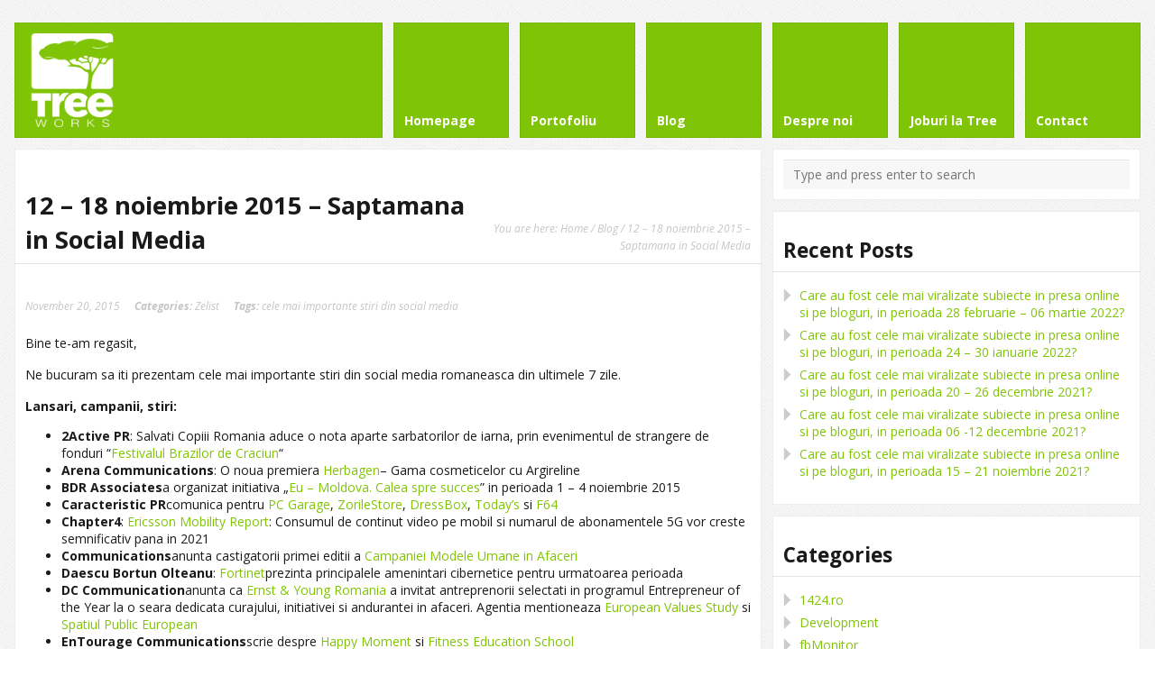

--- FILE ---
content_type: text/html; charset=UTF-8
request_url: https://www.tree.ro/12-18-noiembrie-2015-saptamana-in-social-media/
body_size: 71917
content:
<!DOCTYPE html>
<html lang="en-US">
<head>
	<meta http-equiv="Content-Type" content="text/html; charset=UTF-8" />
	<meta name="viewport" content="width=device-width,initial-scale=1,maximum-scale=1" />	<meta http-equiv="X-UA-Compatible" content="IE=edge" />

	<link rel="pingback" href="https://www.tree.ro/xmlrpc.php" />
	<!--[if lt IE 9]>
		<script type="text/javascript" src="https://www.tree.ro/wp-content/themes/metro5/js/html5shiv.js"></script>
	<![endif]-->

<link rel="icon" href="https://www.tree.ro/favicon.ico" type="image/x-icon" />
<link rel="shortcut icon" href="https://www.tree.ro/favicon.ico" type="image/x-icon" />

		
	<title>12 – 18 noiembrie 2015 – Saptamana in Social Media &#8211; TreeWorks</title>
<meta name='robots' content='max-image-preview:large' />
<link rel="dns-prefetch" href="https://static.hupso.com/share/js/counters.js"><link rel="preconnect" href="https://static.hupso.com/share/js/counters.js"><link rel="preload" href="https://static.hupso.com/share/js/counters.js"><link rel='dns-prefetch' href='//fonts.googleapis.com' />
<link rel="alternate" type="application/rss+xml" title="TreeWorks &raquo; Feed" href="https://www.tree.ro/feed/" />
<link rel="alternate" type="application/rss+xml" title="TreeWorks &raquo; Comments Feed" href="https://www.tree.ro/comments/feed/" />
<link rel="alternate" type="application/rss+xml" title="TreeWorks &raquo; 12 – 18 noiembrie 2015 – Saptamana in Social Media Comments Feed" href="https://www.tree.ro/12-18-noiembrie-2015-saptamana-in-social-media/feed/" />
<link rel="alternate" title="oEmbed (JSON)" type="application/json+oembed" href="https://www.tree.ro/wp-json/oembed/1.0/embed?url=https%3A%2F%2Fwww.tree.ro%2F12-18-noiembrie-2015-saptamana-in-social-media%2F" />
<link rel="alternate" title="oEmbed (XML)" type="text/xml+oembed" href="https://www.tree.ro/wp-json/oembed/1.0/embed?url=https%3A%2F%2Fwww.tree.ro%2F12-18-noiembrie-2015-saptamana-in-social-media%2F&#038;format=xml" />
<style id='wp-img-auto-sizes-contain-inline-css' type='text/css'>
img:is([sizes=auto i],[sizes^="auto," i]){contain-intrinsic-size:3000px 1500px}
/*# sourceURL=wp-img-auto-sizes-contain-inline-css */
</style>
<style id='wp-emoji-styles-inline-css' type='text/css'>

	img.wp-smiley, img.emoji {
		display: inline !important;
		border: none !important;
		box-shadow: none !important;
		height: 1em !important;
		width: 1em !important;
		margin: 0 0.07em !important;
		vertical-align: -0.1em !important;
		background: none !important;
		padding: 0 !important;
	}
/*# sourceURL=wp-emoji-styles-inline-css */
</style>
<style id='wp-block-library-inline-css' type='text/css'>
:root{--wp-block-synced-color:#7a00df;--wp-block-synced-color--rgb:122,0,223;--wp-bound-block-color:var(--wp-block-synced-color);--wp-editor-canvas-background:#ddd;--wp-admin-theme-color:#007cba;--wp-admin-theme-color--rgb:0,124,186;--wp-admin-theme-color-darker-10:#006ba1;--wp-admin-theme-color-darker-10--rgb:0,107,160.5;--wp-admin-theme-color-darker-20:#005a87;--wp-admin-theme-color-darker-20--rgb:0,90,135;--wp-admin-border-width-focus:2px}@media (min-resolution:192dpi){:root{--wp-admin-border-width-focus:1.5px}}.wp-element-button{cursor:pointer}:root .has-very-light-gray-background-color{background-color:#eee}:root .has-very-dark-gray-background-color{background-color:#313131}:root .has-very-light-gray-color{color:#eee}:root .has-very-dark-gray-color{color:#313131}:root .has-vivid-green-cyan-to-vivid-cyan-blue-gradient-background{background:linear-gradient(135deg,#00d084,#0693e3)}:root .has-purple-crush-gradient-background{background:linear-gradient(135deg,#34e2e4,#4721fb 50%,#ab1dfe)}:root .has-hazy-dawn-gradient-background{background:linear-gradient(135deg,#faaca8,#dad0ec)}:root .has-subdued-olive-gradient-background{background:linear-gradient(135deg,#fafae1,#67a671)}:root .has-atomic-cream-gradient-background{background:linear-gradient(135deg,#fdd79a,#004a59)}:root .has-nightshade-gradient-background{background:linear-gradient(135deg,#330968,#31cdcf)}:root .has-midnight-gradient-background{background:linear-gradient(135deg,#020381,#2874fc)}:root{--wp--preset--font-size--normal:16px;--wp--preset--font-size--huge:42px}.has-regular-font-size{font-size:1em}.has-larger-font-size{font-size:2.625em}.has-normal-font-size{font-size:var(--wp--preset--font-size--normal)}.has-huge-font-size{font-size:var(--wp--preset--font-size--huge)}.has-text-align-center{text-align:center}.has-text-align-left{text-align:left}.has-text-align-right{text-align:right}.has-fit-text{white-space:nowrap!important}#end-resizable-editor-section{display:none}.aligncenter{clear:both}.items-justified-left{justify-content:flex-start}.items-justified-center{justify-content:center}.items-justified-right{justify-content:flex-end}.items-justified-space-between{justify-content:space-between}.screen-reader-text{border:0;clip-path:inset(50%);height:1px;margin:-1px;overflow:hidden;padding:0;position:absolute;width:1px;word-wrap:normal!important}.screen-reader-text:focus{background-color:#ddd;clip-path:none;color:#444;display:block;font-size:1em;height:auto;left:5px;line-height:normal;padding:15px 23px 14px;text-decoration:none;top:5px;width:auto;z-index:100000}html :where(.has-border-color){border-style:solid}html :where([style*=border-top-color]){border-top-style:solid}html :where([style*=border-right-color]){border-right-style:solid}html :where([style*=border-bottom-color]){border-bottom-style:solid}html :where([style*=border-left-color]){border-left-style:solid}html :where([style*=border-width]){border-style:solid}html :where([style*=border-top-width]){border-top-style:solid}html :where([style*=border-right-width]){border-right-style:solid}html :where([style*=border-bottom-width]){border-bottom-style:solid}html :where([style*=border-left-width]){border-left-style:solid}html :where(img[class*=wp-image-]){height:auto;max-width:100%}:where(figure){margin:0 0 1em}html :where(.is-position-sticky){--wp-admin--admin-bar--position-offset:var(--wp-admin--admin-bar--height,0px)}@media screen and (max-width:600px){html :where(.is-position-sticky){--wp-admin--admin-bar--position-offset:0px}}

/*# sourceURL=wp-block-library-inline-css */
</style><style id='global-styles-inline-css' type='text/css'>
:root{--wp--preset--aspect-ratio--square: 1;--wp--preset--aspect-ratio--4-3: 4/3;--wp--preset--aspect-ratio--3-4: 3/4;--wp--preset--aspect-ratio--3-2: 3/2;--wp--preset--aspect-ratio--2-3: 2/3;--wp--preset--aspect-ratio--16-9: 16/9;--wp--preset--aspect-ratio--9-16: 9/16;--wp--preset--color--black: #000000;--wp--preset--color--cyan-bluish-gray: #abb8c3;--wp--preset--color--white: #ffffff;--wp--preset--color--pale-pink: #f78da7;--wp--preset--color--vivid-red: #cf2e2e;--wp--preset--color--luminous-vivid-orange: #ff6900;--wp--preset--color--luminous-vivid-amber: #fcb900;--wp--preset--color--light-green-cyan: #7bdcb5;--wp--preset--color--vivid-green-cyan: #00d084;--wp--preset--color--pale-cyan-blue: #8ed1fc;--wp--preset--color--vivid-cyan-blue: #0693e3;--wp--preset--color--vivid-purple: #9b51e0;--wp--preset--gradient--vivid-cyan-blue-to-vivid-purple: linear-gradient(135deg,rgb(6,147,227) 0%,rgb(155,81,224) 100%);--wp--preset--gradient--light-green-cyan-to-vivid-green-cyan: linear-gradient(135deg,rgb(122,220,180) 0%,rgb(0,208,130) 100%);--wp--preset--gradient--luminous-vivid-amber-to-luminous-vivid-orange: linear-gradient(135deg,rgb(252,185,0) 0%,rgb(255,105,0) 100%);--wp--preset--gradient--luminous-vivid-orange-to-vivid-red: linear-gradient(135deg,rgb(255,105,0) 0%,rgb(207,46,46) 100%);--wp--preset--gradient--very-light-gray-to-cyan-bluish-gray: linear-gradient(135deg,rgb(238,238,238) 0%,rgb(169,184,195) 100%);--wp--preset--gradient--cool-to-warm-spectrum: linear-gradient(135deg,rgb(74,234,220) 0%,rgb(151,120,209) 20%,rgb(207,42,186) 40%,rgb(238,44,130) 60%,rgb(251,105,98) 80%,rgb(254,248,76) 100%);--wp--preset--gradient--blush-light-purple: linear-gradient(135deg,rgb(255,206,236) 0%,rgb(152,150,240) 100%);--wp--preset--gradient--blush-bordeaux: linear-gradient(135deg,rgb(254,205,165) 0%,rgb(254,45,45) 50%,rgb(107,0,62) 100%);--wp--preset--gradient--luminous-dusk: linear-gradient(135deg,rgb(255,203,112) 0%,rgb(199,81,192) 50%,rgb(65,88,208) 100%);--wp--preset--gradient--pale-ocean: linear-gradient(135deg,rgb(255,245,203) 0%,rgb(182,227,212) 50%,rgb(51,167,181) 100%);--wp--preset--gradient--electric-grass: linear-gradient(135deg,rgb(202,248,128) 0%,rgb(113,206,126) 100%);--wp--preset--gradient--midnight: linear-gradient(135deg,rgb(2,3,129) 0%,rgb(40,116,252) 100%);--wp--preset--font-size--small: 13px;--wp--preset--font-size--medium: 20px;--wp--preset--font-size--large: 36px;--wp--preset--font-size--x-large: 42px;--wp--preset--spacing--20: 0.44rem;--wp--preset--spacing--30: 0.67rem;--wp--preset--spacing--40: 1rem;--wp--preset--spacing--50: 1.5rem;--wp--preset--spacing--60: 2.25rem;--wp--preset--spacing--70: 3.38rem;--wp--preset--spacing--80: 5.06rem;--wp--preset--shadow--natural: 6px 6px 9px rgba(0, 0, 0, 0.2);--wp--preset--shadow--deep: 12px 12px 50px rgba(0, 0, 0, 0.4);--wp--preset--shadow--sharp: 6px 6px 0px rgba(0, 0, 0, 0.2);--wp--preset--shadow--outlined: 6px 6px 0px -3px rgb(255, 255, 255), 6px 6px rgb(0, 0, 0);--wp--preset--shadow--crisp: 6px 6px 0px rgb(0, 0, 0);}:where(.is-layout-flex){gap: 0.5em;}:where(.is-layout-grid){gap: 0.5em;}body .is-layout-flex{display: flex;}.is-layout-flex{flex-wrap: wrap;align-items: center;}.is-layout-flex > :is(*, div){margin: 0;}body .is-layout-grid{display: grid;}.is-layout-grid > :is(*, div){margin: 0;}:where(.wp-block-columns.is-layout-flex){gap: 2em;}:where(.wp-block-columns.is-layout-grid){gap: 2em;}:where(.wp-block-post-template.is-layout-flex){gap: 1.25em;}:where(.wp-block-post-template.is-layout-grid){gap: 1.25em;}.has-black-color{color: var(--wp--preset--color--black) !important;}.has-cyan-bluish-gray-color{color: var(--wp--preset--color--cyan-bluish-gray) !important;}.has-white-color{color: var(--wp--preset--color--white) !important;}.has-pale-pink-color{color: var(--wp--preset--color--pale-pink) !important;}.has-vivid-red-color{color: var(--wp--preset--color--vivid-red) !important;}.has-luminous-vivid-orange-color{color: var(--wp--preset--color--luminous-vivid-orange) !important;}.has-luminous-vivid-amber-color{color: var(--wp--preset--color--luminous-vivid-amber) !important;}.has-light-green-cyan-color{color: var(--wp--preset--color--light-green-cyan) !important;}.has-vivid-green-cyan-color{color: var(--wp--preset--color--vivid-green-cyan) !important;}.has-pale-cyan-blue-color{color: var(--wp--preset--color--pale-cyan-blue) !important;}.has-vivid-cyan-blue-color{color: var(--wp--preset--color--vivid-cyan-blue) !important;}.has-vivid-purple-color{color: var(--wp--preset--color--vivid-purple) !important;}.has-black-background-color{background-color: var(--wp--preset--color--black) !important;}.has-cyan-bluish-gray-background-color{background-color: var(--wp--preset--color--cyan-bluish-gray) !important;}.has-white-background-color{background-color: var(--wp--preset--color--white) !important;}.has-pale-pink-background-color{background-color: var(--wp--preset--color--pale-pink) !important;}.has-vivid-red-background-color{background-color: var(--wp--preset--color--vivid-red) !important;}.has-luminous-vivid-orange-background-color{background-color: var(--wp--preset--color--luminous-vivid-orange) !important;}.has-luminous-vivid-amber-background-color{background-color: var(--wp--preset--color--luminous-vivid-amber) !important;}.has-light-green-cyan-background-color{background-color: var(--wp--preset--color--light-green-cyan) !important;}.has-vivid-green-cyan-background-color{background-color: var(--wp--preset--color--vivid-green-cyan) !important;}.has-pale-cyan-blue-background-color{background-color: var(--wp--preset--color--pale-cyan-blue) !important;}.has-vivid-cyan-blue-background-color{background-color: var(--wp--preset--color--vivid-cyan-blue) !important;}.has-vivid-purple-background-color{background-color: var(--wp--preset--color--vivid-purple) !important;}.has-black-border-color{border-color: var(--wp--preset--color--black) !important;}.has-cyan-bluish-gray-border-color{border-color: var(--wp--preset--color--cyan-bluish-gray) !important;}.has-white-border-color{border-color: var(--wp--preset--color--white) !important;}.has-pale-pink-border-color{border-color: var(--wp--preset--color--pale-pink) !important;}.has-vivid-red-border-color{border-color: var(--wp--preset--color--vivid-red) !important;}.has-luminous-vivid-orange-border-color{border-color: var(--wp--preset--color--luminous-vivid-orange) !important;}.has-luminous-vivid-amber-border-color{border-color: var(--wp--preset--color--luminous-vivid-amber) !important;}.has-light-green-cyan-border-color{border-color: var(--wp--preset--color--light-green-cyan) !important;}.has-vivid-green-cyan-border-color{border-color: var(--wp--preset--color--vivid-green-cyan) !important;}.has-pale-cyan-blue-border-color{border-color: var(--wp--preset--color--pale-cyan-blue) !important;}.has-vivid-cyan-blue-border-color{border-color: var(--wp--preset--color--vivid-cyan-blue) !important;}.has-vivid-purple-border-color{border-color: var(--wp--preset--color--vivid-purple) !important;}.has-vivid-cyan-blue-to-vivid-purple-gradient-background{background: var(--wp--preset--gradient--vivid-cyan-blue-to-vivid-purple) !important;}.has-light-green-cyan-to-vivid-green-cyan-gradient-background{background: var(--wp--preset--gradient--light-green-cyan-to-vivid-green-cyan) !important;}.has-luminous-vivid-amber-to-luminous-vivid-orange-gradient-background{background: var(--wp--preset--gradient--luminous-vivid-amber-to-luminous-vivid-orange) !important;}.has-luminous-vivid-orange-to-vivid-red-gradient-background{background: var(--wp--preset--gradient--luminous-vivid-orange-to-vivid-red) !important;}.has-very-light-gray-to-cyan-bluish-gray-gradient-background{background: var(--wp--preset--gradient--very-light-gray-to-cyan-bluish-gray) !important;}.has-cool-to-warm-spectrum-gradient-background{background: var(--wp--preset--gradient--cool-to-warm-spectrum) !important;}.has-blush-light-purple-gradient-background{background: var(--wp--preset--gradient--blush-light-purple) !important;}.has-blush-bordeaux-gradient-background{background: var(--wp--preset--gradient--blush-bordeaux) !important;}.has-luminous-dusk-gradient-background{background: var(--wp--preset--gradient--luminous-dusk) !important;}.has-pale-ocean-gradient-background{background: var(--wp--preset--gradient--pale-ocean) !important;}.has-electric-grass-gradient-background{background: var(--wp--preset--gradient--electric-grass) !important;}.has-midnight-gradient-background{background: var(--wp--preset--gradient--midnight) !important;}.has-small-font-size{font-size: var(--wp--preset--font-size--small) !important;}.has-medium-font-size{font-size: var(--wp--preset--font-size--medium) !important;}.has-large-font-size{font-size: var(--wp--preset--font-size--large) !important;}.has-x-large-font-size{font-size: var(--wp--preset--font-size--x-large) !important;}
/*# sourceURL=global-styles-inline-css */
</style>

<style id='classic-theme-styles-inline-css' type='text/css'>
/*! This file is auto-generated */
.wp-block-button__link{color:#fff;background-color:#32373c;border-radius:9999px;box-shadow:none;text-decoration:none;padding:calc(.667em + 2px) calc(1.333em + 2px);font-size:1.125em}.wp-block-file__button{background:#32373c;color:#fff;text-decoration:none}
/*# sourceURL=/wp-includes/css/classic-themes.min.css */
</style>
<link rel='stylesheet' id='hupso_css-css' href='https://www.tree.ro/wp-content/plugins/hupso-share-buttons-for-twitter-facebook-google/style.css?ver=6.9' type='text/css' media='all' />
<link rel='stylesheet' id='om_style-css' href='https://www.tree.ro/wp-content/themes/metro5/style.css?ver=1.5.3' type='text/css' media='all' />
<link rel='stylesheet' id='responsive-mobile-css' href='https://www.tree.ro/wp-content/themes/metro5/css/responsive.css?ver=1.5.3' type='text/css' media='all' />
<link rel='stylesheet' id='prettyPhoto-css' href='https://www.tree.ro/wp-content/themes/metro5/css/prettyPhoto.css?ver=6.9' type='text/css' media='all' />
<link rel='stylesheet' id='opensans400700400italic700italicsubsetlatinlatin-ext-css' href='//fonts.googleapis.com/css?family=Open+Sans%3A400%2C700%2C400italic%2C700italic&#038;subset=latin%2Clatin-ext&#038;ver=6.9' type='text/css' media='all' />
<link rel='stylesheet' id='opensans400700subsetlatinlatin-ext-css' href='//fonts.googleapis.com/css?family=Open+Sans%3A400%2C700&#038;subset=latin%2Clatin-ext&#038;ver=6.9' type='text/css' media='all' />
<link rel='stylesheet' id='wpgdprc-front-css-css' href='https://www.tree.ro/wp-content/plugins/wp-gdpr-compliance/Assets/css/front.css?ver=1678196762' type='text/css' media='all' />
<style id='wpgdprc-front-css-inline-css' type='text/css'>
:root{--wp-gdpr--bar--background-color: #000000;--wp-gdpr--bar--color: #ffffff;--wp-gdpr--button--background-color: #000000;--wp-gdpr--button--background-color--darken: #000000;--wp-gdpr--button--color: #ffffff;}
/*# sourceURL=wpgdprc-front-css-inline-css */
</style>
<script type="text/javascript" src="https://www.tree.ro/wp-includes/js/jquery/jquery.min.js?ver=3.7.1" id="jquery-core-js"></script>
<script type="text/javascript" src="https://www.tree.ro/wp-includes/js/jquery/jquery-migrate.min.js?ver=3.4.1" id="jquery-migrate-js"></script>
<script type="text/javascript" id="wpgdprc-front-js-js-extra">
/* <![CDATA[ */
var wpgdprcFront = {"ajaxUrl":"https://www.tree.ro/wp-admin/admin-ajax.php","ajaxNonce":"39c4c0b190","ajaxArg":"security","pluginPrefix":"wpgdprc","blogId":"1","isMultiSite":"","locale":"en_US","showSignUpModal":"","showFormModal":"","cookieName":"wpgdprc-consent","consentVersion":"","path":"/","prefix":"wpgdprc"};
//# sourceURL=wpgdprc-front-js-js-extra
/* ]]> */
</script>
<script type="text/javascript" src="https://www.tree.ro/wp-content/plugins/wp-gdpr-compliance/Assets/js/front.min.js?ver=1678196762" id="wpgdprc-front-js-js"></script>
<link rel="https://api.w.org/" href="https://www.tree.ro/wp-json/" /><link rel="alternate" title="JSON" type="application/json" href="https://www.tree.ro/wp-json/wp/v2/posts/2973" /><link rel="EditURI" type="application/rsd+xml" title="RSD" href="https://www.tree.ro/xmlrpc.php?rsd" />
<meta name="generator" content="WordPress 6.9" />
<link rel="canonical" href="https://www.tree.ro/12-18-noiembrie-2015-saptamana-in-social-media/" />
<link rel='shortlink' href='https://www.tree.ro/?p=2973' />
<style>body,input,textarea{font-family:'Open Sans';}.big-slider-slide .text .title,.logo-text,h1,h2,h3,h4,h5,h6,.widget-header,.hover-add-pane .title,.new-comment-caption,.portfolio-small-preview .title,.testimonials-block .item .name-name,.biginfopane .text-block-title,.pricing-column li.pricing-title,.pricing-column li.pricing-price{font-family:'Open Sans';}body{background-color:#ffffff;background-image:url(https://www.tree.ro/wp-content/themes/metro5/img/bg/bg-14.png);background-repeat:repeat;background-attachment:fixed}body{color:#1a1a1a;}.headline-text{color:#c2c2c0;}.bg-color-menu,.primary-menu li{background-color:#80c408;}.primary-menu a,.logo-text{color:#ffffff;}.primary-menu li a:hover,.primary-menu li.omHover a,.primary-menu li ul a{color:#ffffff;}.primary-menu li ul,.primary-menu a:hover,.primary-menu li.omHover a{background-color:#898989;}.primary-menu li ul a{border-bottom-color:rgba(255,255,255,0.4);}.primary-menu li ul a:hover,.primary-menu li ul li.omHover > a{background-color:#80c408;color:#ffffff;}.primary-menu > li > ul:after{background-color:#80c408;}.bg-color-slider{background-color:#f6f6f6;}.big-slider{color:#a5a5a5;}.big-slider-slide .text .title{color:#898989;}.no-touch .big-slider-slide:hover .text,.big-slider-control .control-left:hover,.big-slider-control .control-right:hover,.big-slider-control .control-seek:hover .control-seek-box-inner,.big-slider-control .control-seek-box.pressed .control-seek-box-inner{background-color:#80c408;}.no-touch .big-slider-slide:hover .text,.no-touch .big-slider-slide:hover .text .title{color:#ffffff;}a,.sub-footer a:hover,.post-categories a:hover,.post-author a:hover,.post-tags a:hover,.post-comments a:hover,.comment .info .name a:hover,.portfolio-thumb .title,.latest-tweets .tweet-status a:hover,.headline-text a:hover,.testimonials-block .item .qo,.post-big .post-title a:hover,.sort-menu li a.button.active .count{color:#80c408;}.footer a,.footer .sub-footer a:hover,.footer .latest-tweets .tweet-status a:hover,.footer .testimonials-block .item .qo{color:#80c408;}.bg-color-main,.sort-menu li a.button .count{background-color:#ffffff;}.bg-color-sidebar{background-color:#ffffff;}.bg-color-footer{background-color:#444444;}.custom-gallery .controls,.navigation-pages a:hover span.item,.navigation-pages > span.item,input[type=button],input[type=submit],input[type=reset]:hover,.navigation-prev-next .navigation-prev a:before,.navigation-prev-next .navigation-next a:after,.navigation-prev-next .navigation-prev a:hover,.navigation-prev-next .navigation-next a:hover,.jp-volume-bar-value,.jp-play-bar,.portfolio-thumb:hover .desc,.button,a.button,.dropcap.bgcolor-theme,.marker,.biginfopane,.custom-table.style-3 th,.custom-table-wrapper.style-3 table th,.testimonials-block .controls a,.pricing-column li.pricing-price,.post-big .post-date,.post-small .post-big-pic-over{background-color:#80c408;}.sort-menu li a.button.active,.button,a.button{background-color:#80c408 !important;}.footer input[type=button],.footer input[type=submit],.footer input[type=reset]:hover,.footer .jp-volume-bar-value,.footer .jp-play-bar,.footer .button,.footer a.button,.footer .dropcap.bgcolor-theme,.footer .marker,.footer .biginfopane,.footer .custom-table.style-3 th,.footer .custom-table-wrapper.style-3 table th,.footer .testimonials-block .controls a,.footer .pricing-column li.pricing-price{background-color:#80c408;}.footer .button,.footer a.button{background-color:#80c408 !important;}.tabs-control li a.active{-webkit-box-shadow:inset 0 3px 0 0 #80c408;-moz-box-shadow:inset 0 3px 0 0 #80c408;box-shadow:inset 0 3px 0 0 #80c408;}.footer .tabs-control li a.active{-webkit-box-shadow:inset 0 3px 0 0 #80c408;-moz-box-shadow:inset 0 3px 0 0 #80c408;box-shadow:inset 0 3px 0 0 #80c408;}.pricing-column li.pricing-title,.post-big .post-title-inner{border-top-color:#80c408;}.footer .pricing-column li.pricing-title{border-top-color:#80c408;}.custom-gallery .controls .pager a:after{border-right-color:#80c408;}.post-widget-text .date,.box-phone .days,.breadcrumbs,.post-categories,.post-author,.post-tags,.post-full .post-date,.post-small .post-date,.post-comments,.post-title-comment,.post-title-link,.comment .info .date,.navigation-pages span.title,.navigation-prev-next .navigation-prev a,.navigation-prev-next .navigation-next a,.content-block .content-title,.latest-tweets .tweet-time a,.portfolio-small-preview .tags,.testimonials-block .item .name-desc,.side-text,.sort-menu li a.button .count{color:#c5c5c5;}.sort-menu li a.button{background-color:#c5c5c5 !important;}.sidebar .widget-header{background-color:Transparent;color:#1a1a1a;}.footer{color:#eeeeee;}.sub-footer-divider{background-color:#eeeeee;}.footer .post-widget-text .date,.footer .box-phone .days,.footer .content-block .content-title,.footer .latest-tweets .tweet-time a,.footer .portfolio-small-preview .tags,.footer .testimonials-block .item .name-desc,.sub-footer,.footer .side-text{color:#eeeeee;}</style><!--[if IE 8]><link rel="stylesheet" href="<?php echo get_template_directory_uri(); ?>/css/ie8.css" type="text/css" /><![endif]--><!--[if lt IE 8]><style>body{background:#fff;font:18px/24px Arial} .bg-overlay{display:none} .chromeframe {margin:40px;text-align:center} .chromeframe a{color:#0c5800;text-decoration:underline}</style><![endif]--><script>jQuery(function(){lightbox_init({social_tools: "",overlay_gallery: false});sidebar_slide_init();});</script></head>
<body class="wp-singular post-template-default single single-post postid-2973 single-format-standard wp-theme-metro5">
<!--[if lt IE 8]><p class="chromeframe">Your browser is <em>ancient!</em> <a href="http://browsehappy.com/">Upgrade to a different browser</a> or <a href="http://www.google.com/chromeframe/?redirect=true">install Google Chrome Frame</a> to experience this site.</p><![endif]-->
<div class="bg-overlay">

	<div class="container">
		
		<header>
			
			<!-- Headline -->
						<div class="headline block-full">
								<div class="headline-text">
									</div>
				<div class="clear"></div>
			</div>
			<!-- /Headline -->
		
			<!-- Logo & Menu -->
			
			<nav>
				
				<div class="logo-pane block-3 block-h-1 bg-color-menu">
					<div class="logo-pane-inner">
		
						<div class="logo-image"><a href="https://www.tree.ro"><img src="https://www.tree.ro/wp-content/uploads/2014/10/trw_logo_white1.png" alt="TreeWorks" /></a></div>					</div>
				</div>
				
				<ul class="primary-menu block-6 no-mar"><li id="menu-item-84" class="menu-item menu-item-type-post_type menu-item-object-page menu-item-home block-1 block-h-1 menu-item-84"><a href="https://www.tree.ro/"><span>Homepage</span></a></li>
<li id="menu-item-82" class="menu-item menu-item-type-post_type menu-item-object-page block-1 block-h-1 menu-item-82"><a href="https://www.tree.ro/work/"><span>Portofoliu</span></a></li>
<li id="menu-item-83" class="menu-item menu-item-type-post_type menu-item-object-page current_page_parent block-1 block-h-1 menu-item-83"><a href="https://www.tree.ro/blog/"><span>Blog</span></a></li>
<li id="menu-item-1967" class="menu-item menu-item-type-post_type menu-item-object-page block-1 block-h-1 menu-item-1967"><a href="https://www.tree.ro/about-us/"><span>Despre noi</span></a></li>
<li id="menu-item-2083" class="menu-item menu-item-type-post_type menu-item-object-page block-1 block-h-1 menu-item-2083"><a href="https://www.tree.ro/joburi-la-tree/"><span>Joburi la Tree</span></a></li>
<li id="menu-item-1964" class="menu-item menu-item-type-post_type menu-item-object-page block-1 block-h-1 menu-item-1964"><a href="https://www.tree.ro/contact/"><span>Contact</span></a></li>
</ul><div class="primary-menu-select bg-color-menu"><select id="primary-menu-select" onchange="if(this.value!=''){document.location.href=this.value}"><option value="">Menu:</option><option value="https://www.tree.ro/">Homepage</option><option value="https://www.tree.ro/work/">Portofoliu</option><option value="https://www.tree.ro/blog/">Blog</option><option value="https://www.tree.ro/about-us/">Despre noi</option><option value="https://www.tree.ro/joburi-la-tree/">Joburi la Tree</option><option value="https://www.tree.ro/contact/">Contact</option></select></div>				<div class="clear"></div>
				
			</nav>
			
			<!-- /Logo & Menu -->
			
		</header>

		
	
			<div class="block-6 no-mar content-with-sidebar">
			<div class="block-full bg-color-main">
		
				<div class="block-inner">
						    		
	    		<article>
	    			
						<div class="tbl-bottom">
							<div class="tbl-td">
								<h1 class="page-h1">12 – 18 noiembrie 2015 – Saptamana in Social Media</h1>
															</div>
															<div class="tbl-td">
									<div class="breadcrumbs">You are here: <a href="https://www.tree.ro">Home</a> / <a href="https://www.tree.ro/blog/">Blog</a> / 12 – 18 noiembrie 2015 – Saptamana in Social Media</div>								</div>
													</div>
						<div class="clear page-h1-divider"></div>
						
	          	
	 							
	          								
						    	<div class="post-full post-2973 post type-post status-publish format-standard hentry category-zelist tag-cele-mai-importante-stiri-din-social-media" id="post-2973">
		<div class="post-grs-title entry-title">12 – 18 noiembrie 2015 – Saptamana in Social Media</div>
		<div class="post-meta">
			<div class="post-date updated">November 20, 2015</div>
							<div class="post-categories">
					<span class="label">Categories: </span><a href="https://www.tree.ro/category/zelist/" rel="category tag">Zelist</a>				</div>
						<div class="post-tags"><span class="label">Tags: </span><a href="https://www.tree.ro/tag/cele-mai-importante-stiri-din-social-media/" rel="tag">cele mai importante stiri din social media</a></div>					</div>
		<div class="post-text">
						<p>Bine te-am regasit,</p>
<p>Ne bucuram sa iti prezentam cele mai importante stiri din social media romaneasca din ultimele 7 zile.</p>
<p><b>Lansari, campanii, stiri:</b></p>
<ul>
<li><b>2Active PR</b>: Salvati Copiii Romania aduce o nota aparte sarbatorilor de iarna, prin evenimentul de strangere de fonduri &#8220;<a href="https://www.facebook.com/148685168475818/posts/1111693578841634">Festivalul Brazilor de Craciun</a>&#8220;</li>
<li><b>Arena Communications</b>: O noua premiera <a href="http://www.livepr.ro/comunicate-de-presa/sanatate/o-noua-premiera-herbagen--gama-cosmeticelor-cu-argireline/16399">Herbagen</a>&#8211; Gama cosmeticelor cu Argireline</li>
<li><b>BDR Associates</b>a organizat  initiativa „<a href="http://agora.md/stiri/14287/studentii-moldoveni-mai-cred-in-aderarea-la-ue-nu-trebuie-sa-asteptam-momentul-oportun-pentru-a-adera-de-frica-sa-nu-fim-refuzati">Eu &#8211; Moldova. Calea spre succes</a>” in perioada 1 &#8211; 4 noiembrie 2015</li>
<li><b>Caracteristic PR</b>comunica pentru <a href="http://www.agora.ro/stire/produse-de-black-friday-cele-mai-bune-oferte-pentru-gameri-i-pasiona-i">PC Garage</a>, <a href="http://www.agora.ro/stire/pentru-black-friday-2015-zorilestore-anun-a-campania-eclipsa-totala-de-pre-uri">ZorileStore</a>, <a href="http://www.neweditionnews.ro/lifestyle/dressbox-intra-in-jocul-black-friday-2015/">DressBox</a>, <a href="http://www.europafm.ro/black-friday-romania-este-pe-locul-doi-in-lume-dupa-statele-unite-ale-americii-cand-vine-vorba-de-black-friday/">Today’s</a> si <a href="http://playtech.ro/2015/black-friday-2015-f64-anunta-planurile-pentru-vinerea-neagra/">F64</a></li>
<li><b>Chapter4</b>: <a href="http://www.livepr.ro/comunicate-de-presa/itc/ericsson-mobility-report-consumul-de-continut-video-pe-mobil-si-numarul-de-abonamentele-5g-vor-creste-semnificativ-pana-in-2021/16394">Ericsson Mobility Report</a>: Consumul de continut video pe mobil si numarul de abonamentele 5G vor creste semnificativ pana in 2021</li>
<li><b>Communications</b>anunta castigatorii primei editii a <a href="https://www.facebook.com/469991189710592/posts/992050330838006">Campaniei Modele Umane in Afaceri</a></li>
<li><b>Daescu Bortun Olteanu</b>: <a href="http://www.livepr.ro/comunicate-de-presa/itc/fortinet-prezinta-principalele-amenintari-cibernetice-pentru-urmatoarea-perioada/16400">Fortinet</a>prezinta principalele amenintari cibernetice pentru urmatoarea perioada</li>
<li><b>DC Communication</b>anunta ca <a href="https://www.facebook.com/240633652726233/posts/766351230154470">Ernst &amp; Young Romania</a> a invitat antreprenorii selectati in programul Entrepreneur of the Year la o seara dedicata curajului, initiativei si andurantei in afaceri. Agentia mentioneaza <a href="https://www.facebook.com/240633652726233/posts/766264250163168">European Values Study</a> si <a href="https://www.facebook.com/240633652726233/posts/768659206590339">Spatiul Public European</a></li>
<li><b>EnTourage Communications</b>scrie despre <a href="https://www.facebook.com/276269365741045/posts/1076017455766228">Happy Moment</a> si <a href="https://www.facebook.com/276269365741045/posts/1075889289112378">Fitness Education School</a></li>
<li><b>Garajul de PR</b>impreuna cu Team Dental Clinic desfasoara campania de educare &#8220;<a href="http://www.impactpress.ro/2015/11/preventia-nu-musca-majoritatea-romanilor-ajung-la-medic-atunci-cand-dintii-nu-mai-pot-fi-salvati-absenta-controlului-periodic-creste-riscul-aparitiei-unor-boli-de-inima-artrita-reumatoida-diabet/">Preventia NU musca</a>!&#8221;</li>
<li><b>GMP PR</b>comunica pentru <a href="http://www.cinemarx.ro/stiri-cinema/a-aparut-academia-de-film-in-romania/">Paramount Channel</a> lansarea Academiei de Film</li>
<li><a href="http://www.iqads.ro/articol/33570/afi-palace-cotroceni-este-atat-de-mare-incat-lowe-organizeaza-ziua-nationala-afi">AFI Palace Cotroceni</a>este atat de mare, incat Lowe organizeaza Ziua Nationala AFI. <b>Goiln</b>comunica pentru <a href="http://www.romaniapozitiva.ro/romania-pozitiva/mastercard-incheie-un-parteneriat-pe-termen-lung-cu-sos-satele-copiilor-romania-pentru-includerea-educatiei-financiare-in-programele-organizatiei/">Mastercard</a></li>
<li><b>Grayling Public Relations</b>comunica pentru <a href="http://www.agora.ro/stire/visa-europe-peste-100000-de-romani-au-finalizat-acest-trainingul-banii-pe-net-privind-cumparat">Visa</a></li>
<li><b>Image PR</b>si <b>Dero</b> au castigat doua premii la <a href="http://theprjournal.com/image-pr-si-dero-au-castigat-doua-premii-la-magellan-awards-2015/">Magellan Awards 2015</a>. Agentia comunica si pentru<a href="http://www.livepr.ro/comunicate-de-presa/monden-_-lifestyle/druietei-momente-speciale-de-rsf-cu-seturile-cadou-dove/16336">Dove</a></li>
<li><b>Important PR</b>recomanda articolul &#8220;<a href="https://www.facebook.com/341071189303777/posts/889085211169036">Burned Customer Makes Surprisingly Catchy YouTube Song About His Jeep Lemon</a>&#8220;</li>
<li><b>MCCANN PR</b>promoveaza <a href="https://instagram.com/p/-LiJTqTe3P/">Coca Cola</a>.</li>
<li><b>Media Pozitiv</b>: Worldcom PR Group: <a href="http://preach.ro/worldcom-noi-agentii/">5 noi agentii adaugate capabilitatilor globale</a></li>
<li><b>More Than Pub</b>promoveaza <a href="http://www.casamea.ro/lifestyle/noutati/electro/testeaza-excelenta-in-fiecare-zi-cu-tefal-15114">Tefal</a> si <a href="http://www.casamea.ro/lifestyle/retete/fel-principal/cotlete-de-porc-cu-porumb-in-unt-15110">Koliba</a></li>
<li><b>MSLGROUP The Practice</b>a implinit <a href="https://twitter.com/ThePracticeRO/statuses/666211909851594752">9 ani de existenta</a>. Agentia anunta <a href="https://www.facebook.com/135493189831325/posts/910211465692823">un client</a> din industria aerospatiala si promoveaza campania &#8220;<a href="https://www.facebook.com/135493189831325/posts/910443605669609">McHappy Day</a>!&#8221;</li>
<li><b>Naked PR</b>, primul proiect educational de PR specializat, ajunge la <a href="http://urban-constanta.blogspot.ro/2015/11/naked-pr-primul-proiect-educational-de.html">Constanta</a></li>
<li><b>OMA Vision</b>te invita la Hanul Gabroveni, la evenimentele organizate de <a href="https://www.facebook.com/137753696297188/posts/960038810735335">RFI Romania</a> la aniversarea a 25 de ani de la prima emisie</li>
<li><b>Oxygen PR</b>promoveaza <a href="https://www.facebook.com/photo.php?fbid=1088388321172467">World Class Romania</a> si <a href="https://www.facebook.com/144537038923778/posts/1033780993332707">Heineken</a>‬</li>
<li><b>Plus Communication</b>asigura relatiile cu presa pentru <a href="https://www.facebook.com/553649008075357/posts/898229736950614">Asociatia Profesionala a Politistilor Locali – “I. Cuza”</a>, <a href="https://www.facebook.com/553649008075357/posts/898270640279857">Centrul Gifted Education si Speakers Club Junior</a>, pentru poetul <a href="https://www.facebook.com/553649008075357/posts/899036903536564">Camelia Iuliana Radu</a>, <a href="https://www.facebook.com/553649008075357/posts/896632147110373">Centrul International Helen Doron English</a>, <a href="https://www.facebook.com/553649008075357/posts/899560736817514">Psihotrafiq</a> si pentru psihoterapeutul <a href="https://www.facebook.com/553649008075357/posts/898674623572792">Iuliana Fűlas</a></li>
<li><b>PR Beta</b>scrie despre <a href="https://www.facebook.com/201640263179733/posts/1089375921072825">Fabrica de Bere Timisoreana</a> si despre conferinta &#8220;<a href="https://www.facebook.com/201640263179733/posts/1088839687793115">Cariera in ctrl</a>&#8220;</li>
<li><b>Prais Corporate Communications</b>:<a href="http://www.amosnews.ro/romania-pe-harta-europeana-de-lupta-impotriva-obezitatii-2015-11-14">Romania, pe harta europeana de lupta impotriva obezitatii</a></li>
<li><b>PRSteps</b>: Un review obiectiv si cat se poate de detaliat despre folosirea <a href="https://www.facebook.com/566348370050689/posts/1100843113267876">Vector Watch</a></li>
<li><b>RanEvents Comm</b>promoveaza <a href="https://www.facebook.com/260561827393059/posts/859379094177993">Cinema City</a> si filmul &#8220;<a href="https://www.facebook.com/260561827393059/posts/860893937359842">Jocurile Foamei</a>&#8220;</li>
<li>Cum sa nu te ratacesti in subteranele social media. Un <a href="http://www.iqads.ro/articol/33569/cum-sa-nu-te-ratacesti-in-subteranele-social-media-un-infografic-de-la-rogalski">infografic</a>de la <b>Rogalski Damaschin Public Relations</b>. Agentia anunta lansarea pe TV spotul campaniei <a href="https://www.facebook.com/228602607288950/posts/581451902004017">H-Alert</a></li>
<li>Noul marketing Provident pastreaza agentiile: <a href="http://www.adplayers.ro/articol/Conturi-5/Licitatie-Decizie-in-2016-Marketingul-Provident-pastreaza-agentiile-Initiative-Jazz-RogalskiDamaschin-4927.html">Initiative, Jazz si RogalskiDamaschin</a></li>
<li><b>Russenart Communications </b>desfasoara programul &#8220;<a href="http://lataifas.ro/retete-naturiste/80920/lapte-de-bou-o-reteta-traditionala-de-post-video/#">Descopera Traditiile Culinare Romanesti</a>&#8220;</li>
<li><a href="http://www.businesswoman.ro/ro/index.php?p=articol&amp;a=9366">DYLON Romania</a>a intrat in portofoliul <b>The House PR Agency</b></li>
<li><b>Thinker Media</b>: <a href="https://www.facebook.com/185878714769403/posts/1064372930253306">QNAP</a>a lansat noi echipamente ‪#‎NAS‬ pentru ‪#‎cloud‬ privat in companii si birouri mici</li>
<li><b>Total Public Relations</b>promoveaza <a href="https://www.facebook.com/123667151006951/posts/1045475602159430">Cosmetic Plant</a>, <a href="https://www.facebook.com/123667151006951/posts/1045910485449275">HAC!BD</a> si <a href="https://www.facebook.com/123667151006951/posts/1043863988987258">ro</a></li>
<li><b>Travel Communication</b>: Programul <a href="https://www.facebook.com/175001762655872/posts/558109064345138">BlueBiz</a>sarbatoreste astazi cinci ani de existenta. Un bun motiv pentru a organiza o cina festiva intr-un spatiu creativ</li>
<li><b>Trust Communications</b>prezinta albumul &#8220;<a href="https://www.facebook.com/300531486770/posts/10153157711716771">Ce nu s-a vazut la DreamHack Romania</a>&#8220;</li>
</ul>
<p><b>Statistici, topuri, trenduri:</b></p>
<ul>
<li><a href="http://www.zelist.ro/blog/colectiv/">#Colectiv</a></li>
<li><a href="http://www.zelist.ro/blog/overview-social-media-in-ro-octombrie2015/">Overview social media in .ro – octombrie 2015</a></li>
<li>Care au fost <a href="http://www.zelist.ro/blog/care-au-fost-cele-mai-viralizate-subiecte-in-presa-online-si-pe-bloguri-in-perioada-9-15-noiembrie-2015/">cele mai viralizate subiecte in presa online si pe bloguri</a>in perioada 9 – 15 noiembrie 2015?</li>
</ul>
<p><b>Interviuri, opinii:</b></p>
<ul>
<li><a href="http://www.iqads.ro/articol/33481/pr-ul-creativ-laura-iacobescu-cantitatea-este-inlocuita-de-calitate-iar-in-pr">Laura Iacobescu</a>: Cantitatea este inlocuita de calitate, iar in PR acest lucru se traduce prin creativitate</li>
<li><a href="http://www.iqads.ro/articol/33529/rodica-mihalache-starcom-mediavest-group-observam-si-in-romania-tineri-care-fie">Rodica Mihalache</a>: Observam si in Romania tineri care fie sunt influencers la 17-18 ani, fie dezvolta inventii cu puternic impact social, fie au initiative antreprenoriale</li>
<li>Care sunt tendintele in industria de comunicare? Raspunde <a href="http://www.wall-street.ro/special/wall-street-360/191346/care-sunt-tendintele-in-industria-de-comunicare-raspunde-imola-zoltan-mccann-pr-la-ws-360-video.html">Imola Zoltan</a>la WS 360</li>
</ul>
<p><b>Evenimente, conferinte:</b></p>
<ul>
<li><a href="http://devtalks.ro/mobileacademy-anunta-lansarea-cursurilor-de-programare-pentru-ios-android-si-de-mobile-ui-design/">MobileAcademy</a>anunta lansarea cursurilor de programare pentru iOS, Android si de Mobile UI Design</li>
<li>Antreprenorii din Bucuresti vor sa afle de la cei mai buni specialisti din lume cum sa isi construiasca o strategie de business castigatoare la <a href="http://www.zelist.ro/blog/antreprenorii-din-bucuresti-vor-sa-afle-de-la-cei-mai-buni-specialisti-din-lume-cum-sa-isi-construiasca-o-strategie-de-business-castigatoare/">Bucuresti Business Days</a></li>
<li><a href="http://www.zelist.ro/blog/zilele-biz-2015-un-eveniment-manifest-despre-realizari-oameni-si-idei-de-afaceri/">Bucuresti Zilele BIZ 2015</a>, un eveniment manifest despre realizari, oameni si idei de afaceri</li>
</ul>
<p>Pentru a primi saptamanal aceste informatii pe email, te invitam sa te abonezi la <a href="http://www.zelist.ro/monitor/newsletter">newsletterul Zelist Monitor</a>.</p>
<p>Numai bine,</p>
<p>Echipa Zelist Monitor</p>
<div style="padding-bottom:10px; padding-top:20px;" class="hupso-share-buttons"><!-- Hupso Share Buttons - https://www.hupso.com/share/ --><a class="hupso_counters" href="https://www.hupso.com/share/"><img decoding="async" src="https://static.hupso.com/share/buttons/share-small.png" style="border:0px; padding-top:2px; float:left;" alt="Share Button"/></a><script type="text/javascript">var hupso_services_c=new Array("twitter","facebook_like","facebook_send","google","pinterest");var hupso_counters_lang = "en_US";var hupso_image_folder_url = "";var hupso_url_c="";var hupso_title_c="12%20%E2%80%93%2018%20noiembrie%202015%20%E2%80%93%20Saptamana%20in%20Social%20Media";</script><script type="text/javascript" src="https://static.hupso.com/share/js/counters.js"></script><!-- Hupso Share Buttons --></div>		</div>
		<div class="clear"></div>
	</div>

			
															
															
								
																
											
					</article>
						
				</div>
				
			</div>

						
						
							
			<div class="clear anti-mar">&nbsp;</div>
	
			<!-- Comments -->
			<div class="block-full bg-color-main">
				<div class="block-inner">
					<div class="widget-header">Comments</div>

<div class="discussion" id="comments"><p class="nocomments">No comments yet.</p>			<div class="new-comment" id="respond">
				<div class="new-comment-caption">Leave a Reply</div>
				<div class="new-comment-pane">
	
					<div class="cancel-comment-reply">
						<a rel="nofollow" id="cancel-comment-reply-link" href="/12-18-noiembrie-2015-saptamana-in-social-media/#respond" style="display:none;">Click here to cancel reply.</a>					</div>
		
							
						<form action="https://www.tree.ro/wp-comments-post.php" method="post" id="commentform">
					
								
								<div class="one-third">
									<input type="text" name="author" id="author" value="" tabindex="1" placeholder="Name *"  class="required" />
								</div>
								<div class="one-third">
									<input type="text" name="email" id="email" value="" tabindex="2" placeholder="Mail (will not be published) *"  class="required email" />
								</div>
								<div class="one-third last">
									<input type="text" name="url" id="url" value="" size="22" tabindex="3" placeholder="Website"/>
								</div>
								<div class="clear"></div>
								
													
							<div><textarea name="comment" id="comment" rows="4" tabindex="4" placeholder="Message" class="required"></textarea></div>
						
							<input name="submit" type="submit" id="submit" tabindex="5" value="Submit Comment" /><input type="reset" value="Cancel" tabindex="6" />
							<input type='hidden' name='comment_post_ID' value='2973' id='comment_post_ID' />
<input type='hidden' name='comment_parent' id='comment_parent' value='0' />
	
							<p style="display: none;"><input type="hidden" id="akismet_comment_nonce" name="akismet_comment_nonce" value="04960f758e" /></p><p style="display: none !important;" class="akismet-fields-container" data-prefix="ak_"><label>&#916;<textarea name="ak_hp_textarea" cols="45" rows="8" maxlength="100"></textarea></label><input type="hidden" id="ak_js_1" name="ak_js" value="15"/><script>document.getElementById( "ak_js_1" ).setAttribute( "value", ( new Date() ).getTime() );</script></p>					
						</form>
	
									</div>
			</div>
	
		</div>				</div>
			</div>			
			<!-- /Comments -->	
					
			
					
		

				
		</div>


		<div class="block-3 no-mar sidebar">
			<div class="block-3 bg-color-sidebar"><div class="block-inner widgets-area"><form role="search" method="get" id="searchform" action="https://www.tree.ro/">
	<input type="text" name="s" id="s" placeholder="Type and press enter to search" />
</form></div></div>
		<div class="block-3 bg-color-sidebar"><div class="block-inner widgets-area">
		<div class="widget-header">Recent Posts</div>
		<ul>
											<li>
					<a href="https://www.tree.ro/care-au-fost-cele-mai-viralizate-subiecte-in-presa-online-si-pe-bloguri-in-perioada-28-februarie-06-martie-2022/">Care au fost cele mai viralizate subiecte in presa online si pe bloguri, in perioada 28 februarie &#8211; 06 martie 2022?</a>
									</li>
											<li>
					<a href="https://www.tree.ro/care-au-fost-cele-mai-viralizate-subiecte-in-presa-online-si-pe-bloguri-in-perioada-24-30-ianuarie-2022/">Care au fost cele mai viralizate subiecte in presa online si pe bloguri, in perioada 24 – 30 ianuarie 2022?</a>
									</li>
											<li>
					<a href="https://www.tree.ro/care-au-fost-cele-mai-viralizate-subiecte-in-presa-online-si-pe-bloguri-in-perioada-20-26-decembrie-2021/">Care au fost cele mai viralizate subiecte in presa online si pe bloguri, in perioada 20 &#8211; 26 decembrie 2021?</a>
									</li>
											<li>
					<a href="https://www.tree.ro/care-au-fost-cele-mai-viralizate-subiecte-in-presa-online-si-pe-bloguri-in-perioada-06-12-decembrie-2021/">Care au fost cele mai viralizate subiecte in presa online si pe bloguri, in perioada 06 -12 decembrie 2021?</a>
									</li>
											<li>
					<a href="https://www.tree.ro/care-au-fost-cele-mai-viralizate-subiecte-in-presa-online-si-pe-bloguri-in-perioada-15-21-noiembrie-2021/">Care au fost cele mai viralizate subiecte in presa online si pe bloguri, in perioada 15 &#8211;  21 noiembrie 2021?</a>
									</li>
					</ul>

		</div></div><div class="block-3 bg-color-sidebar"><div class="block-inner widgets-area"><div class="widget-header">Categories</div>
			<ul>
					<li class="cat-item cat-item-15"><a href="https://www.tree.ro/category/1424-ro/">1424.ro</a>
</li>
	<li class="cat-item cat-item-61"><a href="https://www.tree.ro/category/development/">Development</a>
</li>
	<li class="cat-item cat-item-27"><a href="https://www.tree.ro/category/fbmonitor/">fbMonitor</a>
</li>
	<li class="cat-item cat-item-2"><a href="https://www.tree.ro/category/gustos-ro/">Gustos.ro</a>
</li>
	<li class="cat-item cat-item-64"><a href="https://www.tree.ro/category/sharing-friday/">Sharing Friday</a>
</li>
	<li class="cat-item cat-item-16"><a href="https://www.tree.ro/category/tpu-ro/">TPU.ro</a>
</li>
	<li class="cat-item cat-item-14"><a href="https://www.tree.ro/category/treeworks/">TreeWorks</a>
</li>
	<li class="cat-item cat-item-1"><a href="https://www.tree.ro/category/uncategorized/">Uncategorized</a>
</li>
	<li class="cat-item cat-item-45"><a href="https://www.tree.ro/category/zelist/">Zelist</a>
</li>
			</ul>

			</div></div><div class="block-3 bg-color-sidebar"><div class="block-inner widgets-area"><div class="widget-header">Tag Cloud</div><div class="tagcloud"><a href="https://www.tree.ro/tag/analiza/" class="tag-cloud-link tag-link-285 tag-link-position-1" style="font-size: 12.629921259843pt;" aria-label="analiza (20 items)">analiza</a>
<a href="https://www.tree.ro/tag/analiza-de-monitorizare/" class="tag-cloud-link tag-link-782 tag-link-position-2" style="font-size: 9.5433070866142pt;" aria-label="analiza de monitorizare (10 items)">analiza de monitorizare</a>
<a href="https://www.tree.ro/tag/blog/" class="tag-cloud-link tag-link-136 tag-link-position-3" style="font-size: 12.188976377953pt;" aria-label="blog (18 items)">blog</a>
<a href="https://www.tree.ro/tag/blogosfera/" class="tag-cloud-link tag-link-227 tag-link-position-4" style="font-size: 9.5433070866142pt;" aria-label="blogosfera (10 items)">blogosfera</a>
<a href="https://www.tree.ro/tag/cei-mai-vizibili-directori-ai-agentiilor-de-pr-in-online-si-pe-facebook/" class="tag-cloud-link tag-link-748 tag-link-position-5" style="font-size: 8.5511811023622pt;" aria-label="Cei mai vizibili Directori ai agentiilor de PR in online si pe Facebook (8 items)">Cei mai vizibili Directori ai agentiilor de PR in online si pe Facebook</a>
<a href="https://www.tree.ro/tag/cele-mai-importante-stiri-din-social-media/" class="tag-cloud-link tag-link-691 tag-link-position-6" style="font-size: 12.409448818898pt;" aria-label="cele mai importante stiri din social media (19 items)">cele mai importante stiri din social media</a>
<a href="https://www.tree.ro/tag/cele-mai-viralizate-subiecte-in-presa-online-si-pe-bloguri/" class="tag-cloud-link tag-link-690 tag-link-position-7" style="font-size: 22pt;" aria-label="cele mai viralizate subiecte in presa online si pe bloguri (148 items)">cele mai viralizate subiecte in presa online si pe bloguri</a>
<a href="https://www.tree.ro/tag/cele-mai-vizibile-branduri-in-online-si-pe-facebook/" class="tag-cloud-link tag-link-692 tag-link-position-8" style="font-size: 14.393700787402pt;" aria-label="Cele mai vizibile branduri in online si pe Facebook (29 items)">Cele mai vizibile branduri in online si pe Facebook</a>
<a href="https://www.tree.ro/tag/cercetare/" class="tag-cloud-link tag-link-231 tag-link-position-9" style="font-size: 8pt;" aria-label="cercetare (7 items)">cercetare</a>
<a href="https://www.tree.ro/tag/concurs/" class="tag-cloud-link tag-link-145 tag-link-position-10" style="font-size: 13.070866141732pt;" aria-label="concurs (22 items)">concurs</a>
<a href="https://www.tree.ro/tag/conferinte/" class="tag-cloud-link tag-link-610 tag-link-position-11" style="font-size: 9.1023622047244pt;" aria-label="conferinte (9 items)">conferinte</a>
<a href="https://www.tree.ro/tag/culinar/" class="tag-cloud-link tag-link-141 tag-link-position-12" style="font-size: 14.503937007874pt;" aria-label="culinar (30 items)">culinar</a>
<a href="https://www.tree.ro/tag/economic/" class="tag-cloud-link tag-link-451 tag-link-position-13" style="font-size: 11.086614173228pt;" aria-label="economic (14 items)">economic</a>
<a href="https://www.tree.ro/tag/evenimente/" class="tag-cloud-link tag-link-575 tag-link-position-14" style="font-size: 9.9842519685039pt;" aria-label="evenimente (11 items)">evenimente</a>
<a href="https://www.tree.ro/tag/facebook/" class="tag-cloud-link tag-link-96 tag-link-position-15" style="font-size: 14.062992125984pt;" aria-label="Facebook (27 items)">Facebook</a>
<a href="https://www.tree.ro/tag/gustos-ro-2/" class="tag-cloud-link tag-link-21 tag-link-position-16" style="font-size: 8pt;" aria-label="gustos.ro (7 items)">gustos.ro</a>
<a href="https://www.tree.ro/tag/instagram/" class="tag-cloud-link tag-link-216 tag-link-position-17" style="font-size: 12.409448818898pt;" aria-label="instagram (19 items)">instagram</a>
<a href="https://www.tree.ro/tag/interviuri/" class="tag-cloud-link tag-link-302 tag-link-position-18" style="font-size: 11.637795275591pt;" aria-label="interviuri (16 items)">interviuri</a>
<a href="https://www.tree.ro/tag/livewall/" class="tag-cloud-link tag-link-342 tag-link-position-19" style="font-size: 9.5433070866142pt;" aria-label="livewall (10 items)">livewall</a>
<a href="https://www.tree.ro/tag/monitorizare/" class="tag-cloud-link tag-link-69 tag-link-position-20" style="font-size: 16.047244094488pt;" aria-label="monitorizare (42 items)">monitorizare</a>
<a href="https://www.tree.ro/tag/monitorizare-media/" class="tag-cloud-link tag-link-779 tag-link-position-21" style="font-size: 13.511811023622pt;" aria-label="monitorizare media (24 items)">monitorizare media</a>
<a href="https://www.tree.ro/tag/monitorizare-social-media/" class="tag-cloud-link tag-link-774 tag-link-position-22" style="font-size: 14.503937007874pt;" aria-label="monitorizare social media (30 items)">monitorizare social media</a>
<a href="https://www.tree.ro/tag/online/" class="tag-cloud-link tag-link-55 tag-link-position-23" style="font-size: 11.637795275591pt;" aria-label="online (16 items)">online</a>
<a href="https://www.tree.ro/tag/opinii/" class="tag-cloud-link tag-link-578 tag-link-position-24" style="font-size: 11.307086614173pt;" aria-label="opinii (15 items)">opinii</a>
<a href="https://www.tree.ro/tag/prezentare/" class="tag-cloud-link tag-link-191 tag-link-position-25" style="font-size: 8.5511811023622pt;" aria-label="prezentare (8 items)">prezentare</a>
<a href="https://www.tree.ro/tag/quiz/" class="tag-cloud-link tag-link-625 tag-link-position-26" style="font-size: 10.755905511811pt;" aria-label="quiz (13 items)">quiz</a>
<a href="https://www.tree.ro/tag/reteta/" class="tag-cloud-link tag-link-125 tag-link-position-27" style="font-size: 8.5511811023622pt;" aria-label="reteta (8 items)">reteta</a>
<a href="https://www.tree.ro/tag/retete/" class="tag-cloud-link tag-link-143 tag-link-position-28" style="font-size: 14.062992125984pt;" aria-label="retete (27 items)">retete</a>
<a href="https://www.tree.ro/tag/retrospectiva/" class="tag-cloud-link tag-link-460 tag-link-position-29" style="font-size: 18.692913385827pt;" aria-label="retrospectiva (73 items)">retrospectiva</a>
<a href="https://www.tree.ro/tag/romania/" class="tag-cloud-link tag-link-423 tag-link-position-30" style="font-size: 8.5511811023622pt;" aria-label="romania (8 items)">romania</a>
<a href="https://www.tree.ro/tag/social-media/" class="tag-cloud-link tag-link-68 tag-link-position-31" style="font-size: 19.464566929134pt;" aria-label="social media (87 items)">social media</a>
<a href="https://www.tree.ro/tag/statistici/" class="tag-cloud-link tag-link-489 tag-link-position-32" style="font-size: 14.724409448819pt;" aria-label="statistici (31 items)">statistici</a>
<a href="https://www.tree.ro/tag/stiri/" class="tag-cloud-link tag-link-450 tag-link-position-33" style="font-size: 17.259842519685pt;" aria-label="stiri (54 items)">stiri</a>
<a href="https://www.tree.ro/tag/stiri-din-social-media/" class="tag-cloud-link tag-link-712 tag-link-position-34" style="font-size: 10.314960629921pt;" aria-label="stiri din social media (12 items)">stiri din social media</a>
<a href="https://www.tree.ro/tag/stirile-din-social-media/" class="tag-cloud-link tag-link-745 tag-link-position-35" style="font-size: 21.779527559055pt;" aria-label="stirile din social media (139 items)">stirile din social media</a>
<a href="https://www.tree.ro/tag/top/" class="tag-cloud-link tag-link-263 tag-link-position-36" style="font-size: 11.968503937008pt;" aria-label="top (17 items)">top</a>
<a href="https://www.tree.ro/tag/topuri/" class="tag-cloud-link tag-link-583 tag-link-position-37" style="font-size: 11.968503937008pt;" aria-label="topuri (17 items)">topuri</a>
<a href="https://www.tree.ro/tag/trenduri/" class="tag-cloud-link tag-link-568 tag-link-position-38" style="font-size: 12.188976377953pt;" aria-label="trenduri (18 items)">trenduri</a>
<a href="https://www.tree.ro/tag/twitter/" class="tag-cloud-link tag-link-137 tag-link-position-39" style="font-size: 9.9842519685039pt;" aria-label="twitter (11 items)">twitter</a>
<a href="https://www.tree.ro/tag/viral/" class="tag-cloud-link tag-link-422 tag-link-position-40" style="font-size: 9.9842519685039pt;" aria-label="viral (11 items)">viral</a>
<a href="https://www.tree.ro/tag/viralizare/" class="tag-cloud-link tag-link-535 tag-link-position-41" style="font-size: 13.842519685039pt;" aria-label="viralizare (26 items)">viralizare</a>
<a href="https://www.tree.ro/tag/vizibilitate/" class="tag-cloud-link tag-link-346 tag-link-position-42" style="font-size: 12.629921259843pt;" aria-label="vizibilitate (20 items)">vizibilitate</a>
<a href="https://www.tree.ro/tag/youtube/" class="tag-cloud-link tag-link-437 tag-link-position-43" style="font-size: 8.5511811023622pt;" aria-label="youtube (8 items)">youtube</a>
<a href="https://www.tree.ro/tag/zelist-2/" class="tag-cloud-link tag-link-46 tag-link-position-44" style="font-size: 8pt;" aria-label="zelist (7 items)">zelist</a>
<a href="https://www.tree.ro/tag/zelist-monitor/" class="tag-cloud-link tag-link-687 tag-link-position-45" style="font-size: 10.314960629921pt;" aria-label="zelist monitor (12 items)">zelist monitor</a></div>
</div></div><div class="block-3 bg-color-sidebar"><div class="block-inner widgets-area"><div class="widget-header">Archives</div>
			<ul>
					<li><a href='https://www.tree.ro/2022/03/'>March 2022</a></li>
	<li><a href='https://www.tree.ro/2022/02/'>February 2022</a></li>
	<li><a href='https://www.tree.ro/2021/12/'>December 2021</a></li>
	<li><a href='https://www.tree.ro/2021/11/'>November 2021</a></li>
	<li><a href='https://www.tree.ro/2021/10/'>October 2021</a></li>
	<li><a href='https://www.tree.ro/2021/09/'>September 2021</a></li>
	<li><a href='https://www.tree.ro/2021/06/'>June 2021</a></li>
	<li><a href='https://www.tree.ro/2021/05/'>May 2021</a></li>
	<li><a href='https://www.tree.ro/2021/04/'>April 2021</a></li>
	<li><a href='https://www.tree.ro/2020/12/'>December 2020</a></li>
	<li><a href='https://www.tree.ro/2020/11/'>November 2020</a></li>
	<li><a href='https://www.tree.ro/2020/10/'>October 2020</a></li>
	<li><a href='https://www.tree.ro/2020/09/'>September 2020</a></li>
	<li><a href='https://www.tree.ro/2020/08/'>August 2020</a></li>
	<li><a href='https://www.tree.ro/2020/07/'>July 2020</a></li>
	<li><a href='https://www.tree.ro/2020/06/'>June 2020</a></li>
	<li><a href='https://www.tree.ro/2020/05/'>May 2020</a></li>
	<li><a href='https://www.tree.ro/2020/04/'>April 2020</a></li>
	<li><a href='https://www.tree.ro/2020/03/'>March 2020</a></li>
	<li><a href='https://www.tree.ro/2020/02/'>February 2020</a></li>
	<li><a href='https://www.tree.ro/2020/01/'>January 2020</a></li>
	<li><a href='https://www.tree.ro/2019/12/'>December 2019</a></li>
	<li><a href='https://www.tree.ro/2019/11/'>November 2019</a></li>
	<li><a href='https://www.tree.ro/2019/10/'>October 2019</a></li>
	<li><a href='https://www.tree.ro/2019/09/'>September 2019</a></li>
	<li><a href='https://www.tree.ro/2019/08/'>August 2019</a></li>
	<li><a href='https://www.tree.ro/2019/07/'>July 2019</a></li>
	<li><a href='https://www.tree.ro/2019/06/'>June 2019</a></li>
	<li><a href='https://www.tree.ro/2019/05/'>May 2019</a></li>
	<li><a href='https://www.tree.ro/2019/04/'>April 2019</a></li>
	<li><a href='https://www.tree.ro/2019/03/'>March 2019</a></li>
	<li><a href='https://www.tree.ro/2019/02/'>February 2019</a></li>
	<li><a href='https://www.tree.ro/2019/01/'>January 2019</a></li>
	<li><a href='https://www.tree.ro/2018/12/'>December 2018</a></li>
	<li><a href='https://www.tree.ro/2018/11/'>November 2018</a></li>
	<li><a href='https://www.tree.ro/2018/10/'>October 2018</a></li>
	<li><a href='https://www.tree.ro/2018/09/'>September 2018</a></li>
	<li><a href='https://www.tree.ro/2018/08/'>August 2018</a></li>
	<li><a href='https://www.tree.ro/2018/07/'>July 2018</a></li>
	<li><a href='https://www.tree.ro/2018/06/'>June 2018</a></li>
	<li><a href='https://www.tree.ro/2018/05/'>May 2018</a></li>
	<li><a href='https://www.tree.ro/2018/04/'>April 2018</a></li>
	<li><a href='https://www.tree.ro/2018/03/'>March 2018</a></li>
	<li><a href='https://www.tree.ro/2018/02/'>February 2018</a></li>
	<li><a href='https://www.tree.ro/2018/01/'>January 2018</a></li>
	<li><a href='https://www.tree.ro/2017/12/'>December 2017</a></li>
	<li><a href='https://www.tree.ro/2017/11/'>November 2017</a></li>
	<li><a href='https://www.tree.ro/2017/10/'>October 2017</a></li>
	<li><a href='https://www.tree.ro/2017/09/'>September 2017</a></li>
	<li><a href='https://www.tree.ro/2017/08/'>August 2017</a></li>
	<li><a href='https://www.tree.ro/2017/07/'>July 2017</a></li>
	<li><a href='https://www.tree.ro/2017/06/'>June 2017</a></li>
	<li><a href='https://www.tree.ro/2017/05/'>May 2017</a></li>
	<li><a href='https://www.tree.ro/2017/04/'>April 2017</a></li>
	<li><a href='https://www.tree.ro/2017/03/'>March 2017</a></li>
	<li><a href='https://www.tree.ro/2017/02/'>February 2017</a></li>
	<li><a href='https://www.tree.ro/2017/01/'>January 2017</a></li>
	<li><a href='https://www.tree.ro/2016/12/'>December 2016</a></li>
	<li><a href='https://www.tree.ro/2016/11/'>November 2016</a></li>
	<li><a href='https://www.tree.ro/2016/10/'>October 2016</a></li>
	<li><a href='https://www.tree.ro/2016/09/'>September 2016</a></li>
	<li><a href='https://www.tree.ro/2016/08/'>August 2016</a></li>
	<li><a href='https://www.tree.ro/2016/07/'>July 2016</a></li>
	<li><a href='https://www.tree.ro/2016/06/'>June 2016</a></li>
	<li><a href='https://www.tree.ro/2016/05/'>May 2016</a></li>
	<li><a href='https://www.tree.ro/2016/04/'>April 2016</a></li>
	<li><a href='https://www.tree.ro/2016/03/'>March 2016</a></li>
	<li><a href='https://www.tree.ro/2016/02/'>February 2016</a></li>
	<li><a href='https://www.tree.ro/2016/01/'>January 2016</a></li>
	<li><a href='https://www.tree.ro/2015/12/'>December 2015</a></li>
	<li><a href='https://www.tree.ro/2015/11/'>November 2015</a></li>
	<li><a href='https://www.tree.ro/2015/10/'>October 2015</a></li>
	<li><a href='https://www.tree.ro/2015/09/'>September 2015</a></li>
	<li><a href='https://www.tree.ro/2015/08/'>August 2015</a></li>
	<li><a href='https://www.tree.ro/2015/07/'>July 2015</a></li>
	<li><a href='https://www.tree.ro/2015/06/'>June 2015</a></li>
	<li><a href='https://www.tree.ro/2015/05/'>May 2015</a></li>
	<li><a href='https://www.tree.ro/2015/04/'>April 2015</a></li>
	<li><a href='https://www.tree.ro/2015/03/'>March 2015</a></li>
	<li><a href='https://www.tree.ro/2015/02/'>February 2015</a></li>
	<li><a href='https://www.tree.ro/2015/01/'>January 2015</a></li>
	<li><a href='https://www.tree.ro/2014/12/'>December 2014</a></li>
	<li><a href='https://www.tree.ro/2014/11/'>November 2014</a></li>
	<li><a href='https://www.tree.ro/2014/10/'>October 2014</a></li>
	<li><a href='https://www.tree.ro/2014/09/'>September 2014</a></li>
	<li><a href='https://www.tree.ro/2014/08/'>August 2014</a></li>
	<li><a href='https://www.tree.ro/2014/07/'>July 2014</a></li>
	<li><a href='https://www.tree.ro/2014/06/'>June 2014</a></li>
	<li><a href='https://www.tree.ro/2014/05/'>May 2014</a></li>
	<li><a href='https://www.tree.ro/2014/04/'>April 2014</a></li>
	<li><a href='https://www.tree.ro/2014/03/'>March 2014</a></li>
	<li><a href='https://www.tree.ro/2014/02/'>February 2014</a></li>
	<li><a href='https://www.tree.ro/2014/01/'>January 2014</a></li>
	<li><a href='https://www.tree.ro/2013/12/'>December 2013</a></li>
	<li><a href='https://www.tree.ro/2013/11/'>November 2013</a></li>
	<li><a href='https://www.tree.ro/2013/10/'>October 2013</a></li>
	<li><a href='https://www.tree.ro/2013/09/'>September 2013</a></li>
	<li><a href='https://www.tree.ro/2013/08/'>August 2013</a></li>
	<li><a href='https://www.tree.ro/2013/07/'>July 2013</a></li>
	<li><a href='https://www.tree.ro/2013/06/'>June 2013</a></li>
	<li><a href='https://www.tree.ro/2013/05/'>May 2013</a></li>
			</ul>

			</div></div>		</div>
			
		<!-- /Content -->
		
		<div class="clear anti-mar">&nbsp;</div>

				
			<!-- Footer -->
			
			<footer>
			<div class="footer block-full bg-color-footer">
				<div class="eat-outer-margins">
					
											<div class="block-3">
							<div class="block-inner widgets-area">
											<!-- Footer Left Column -->
				<div class="widget-header">Catalin Tenita @ICEEFest 2013</div><div class="video-embed"><iframe width="420" height="315" src="//www.youtube-nocookie.com/embed/KVliKwrlfso" frameborder="0" allowfullscreen></iframe></div><div class="clear"></div>			<!-- /Footer Left Column -->							</div>
						</div>
						
						<div class="block-3">
							<div class="block-inner widgets-area">
											<!-- Footer Center Column -->
				<div class="widget-header">TreeWorks Photos</div>				<div id="flickr_badge_uber_wrapper" class="flickr_badge_uber_wrapper"><div id="flickr_badge_wrapper" class="flickr_badge_wrapper">
				<script type="text/javascript" src="http://www.flickr.com/badge_code_v2.gne?count=15&amp;display=random&amp;size=s&amp;layout=x&amp;source=user&amp;user=129942829@N08"></script>
				</div></div>
				<div class="clear"></div>

		<div class="clear"></div>			<!-- /Footer Center Column -->							</div>
						</div>
						
						<div class="block-3">
							<div class="block-inner widgets-area">
											<!-- Footer Right Column -->
				<div class="widget-header">More Tree</div>			<div class="textwidget"><a href="http://3d.tree.ro/" target="_blank"  style="color:#fff; font-size:12px">3d.tree.ro</a><br>
<a href="http://old.tree.ro" target="_blank"  style="color:#fff; font-size:12px">Vechiul site Tree</a><br><br>
<a href="https://www.zelist.ro/monitor/" target="_blank"  style="color:#fff; font-size:12px">Zelist Monitor</a><br>
<a href="https://www.zelist.ro/insights" target="_blank"  style="color:#fff; font-size:12px">FBMonitor</a><br>
<a href="https://www.tpu.ro/" target="_blank"  style="color:#fff; font-size:12px">TPU</a><br>
<a href="https://www.tree.ro/privacy-policy/" target="_blank"  style="color:#fff; font-size:12px">Privacy Policy</a><br></div>
		<div class="clear"></div>			<!-- /Footer Right Column -->							</div>
						</div>
			
						<div class="clear"></div>
					
											<div class="block-full"><div class="block-inner" style="padding-top:0;padding-bottom:0"><div class="sub-footer-divider"></div></div></div>
										
											<!-- SubFooter -->
						<div class="block-full sub-footer">
							<div class="block-inner">
								<div class="two-third sub-footer-column-1">Copyright 2019. Toate drepturile rezervate</div>
								<div class="one-third last sub-footer-column-2"></div>
								<div class="clear"></div>
							</div>
						</div>
						
						<!-- /SubFooter -->
							
					
				</div>
			</div>
			</footer>
			
			<!-- /Footer -->

				

	</div>
	
	<script type="speculationrules">
{"prefetch":[{"source":"document","where":{"and":[{"href_matches":"/*"},{"not":{"href_matches":["/wp-*.php","/wp-admin/*","/wp-content/uploads/*","/wp-content/*","/wp-content/plugins/*","/wp-content/themes/metro5/*","/*\\?(.+)"]}},{"not":{"selector_matches":"a[rel~=\"nofollow\"]"}},{"not":{"selector_matches":".no-prefetch, .no-prefetch a"}}]},"eagerness":"conservative"}]}
</script>
<script type="text/javascript" src="https://www.tree.ro/wp-content/themes/metro5/js/jquery.jplayer.min.js?ver=6.9" id="jPlayer-js"></script>
<script type="text/javascript" src="https://www.tree.ro/wp-content/themes/metro5/js/jquery.omslider.min.js?ver=6.9" id="omSlider-js"></script>
<script type="text/javascript" src="https://www.tree.ro/wp-content/themes/metro5/js/libraries.js?ver=6.9" id="libraries-js"></script>
<script type="text/javascript" src="https://www.tree.ro/wp-content/themes/metro5/js/jquery.isotope.min.js?ver=6.9" id="isotope-js"></script>
<script type="text/javascript" src="https://www.tree.ro/wp-content/themes/metro5/js/jquery.validate.min.js?ver=6.9" id="validate-js"></script>
<script type="text/javascript" src="https://www.tree.ro/wp-content/themes/metro5/js/jquery.form.min.js?ver=6.9" id="form-js"></script>
<script type="text/javascript" src="https://www.tree.ro/wp-content/themes/metro5/js/jquery.hoverIntent.js?ver=6.9" id="hoverIntent-js"></script>
<script type="text/javascript" src="https://www.tree.ro/wp-content/themes/metro5/js/jquery.superfish.js?ver=6.9" id="superfish-js"></script>
<script type="text/javascript" src="https://www.tree.ro/wp-content/themes/metro5/js/custom.js?ver=6.9" id="om_custom-js"></script>
<script type="text/javascript" src="https://www.tree.ro/wp-content/themes/metro5/js/jquery.prettyPhoto.js?ver=6.9" id="prettyPhoto-js"></script>
<script defer type="text/javascript" src="https://www.tree.ro/wp-content/plugins/akismet/_inc/akismet-frontend.js?ver=1767612217" id="akismet-frontend-js"></script>
<script id="wp-emoji-settings" type="application/json">
{"baseUrl":"https://s.w.org/images/core/emoji/17.0.2/72x72/","ext":".png","svgUrl":"https://s.w.org/images/core/emoji/17.0.2/svg/","svgExt":".svg","source":{"concatemoji":"https://www.tree.ro/wp-includes/js/wp-emoji-release.min.js?ver=6.9"}}
</script>
<script type="module">
/* <![CDATA[ */
/*! This file is auto-generated */
const a=JSON.parse(document.getElementById("wp-emoji-settings").textContent),o=(window._wpemojiSettings=a,"wpEmojiSettingsSupports"),s=["flag","emoji"];function i(e){try{var t={supportTests:e,timestamp:(new Date).valueOf()};sessionStorage.setItem(o,JSON.stringify(t))}catch(e){}}function c(e,t,n){e.clearRect(0,0,e.canvas.width,e.canvas.height),e.fillText(t,0,0);t=new Uint32Array(e.getImageData(0,0,e.canvas.width,e.canvas.height).data);e.clearRect(0,0,e.canvas.width,e.canvas.height),e.fillText(n,0,0);const a=new Uint32Array(e.getImageData(0,0,e.canvas.width,e.canvas.height).data);return t.every((e,t)=>e===a[t])}function p(e,t){e.clearRect(0,0,e.canvas.width,e.canvas.height),e.fillText(t,0,0);var n=e.getImageData(16,16,1,1);for(let e=0;e<n.data.length;e++)if(0!==n.data[e])return!1;return!0}function u(e,t,n,a){switch(t){case"flag":return n(e,"\ud83c\udff3\ufe0f\u200d\u26a7\ufe0f","\ud83c\udff3\ufe0f\u200b\u26a7\ufe0f")?!1:!n(e,"\ud83c\udde8\ud83c\uddf6","\ud83c\udde8\u200b\ud83c\uddf6")&&!n(e,"\ud83c\udff4\udb40\udc67\udb40\udc62\udb40\udc65\udb40\udc6e\udb40\udc67\udb40\udc7f","\ud83c\udff4\u200b\udb40\udc67\u200b\udb40\udc62\u200b\udb40\udc65\u200b\udb40\udc6e\u200b\udb40\udc67\u200b\udb40\udc7f");case"emoji":return!a(e,"\ud83e\u1fac8")}return!1}function f(e,t,n,a){let r;const o=(r="undefined"!=typeof WorkerGlobalScope&&self instanceof WorkerGlobalScope?new OffscreenCanvas(300,150):document.createElement("canvas")).getContext("2d",{willReadFrequently:!0}),s=(o.textBaseline="top",o.font="600 32px Arial",{});return e.forEach(e=>{s[e]=t(o,e,n,a)}),s}function r(e){var t=document.createElement("script");t.src=e,t.defer=!0,document.head.appendChild(t)}a.supports={everything:!0,everythingExceptFlag:!0},new Promise(t=>{let n=function(){try{var e=JSON.parse(sessionStorage.getItem(o));if("object"==typeof e&&"number"==typeof e.timestamp&&(new Date).valueOf()<e.timestamp+604800&&"object"==typeof e.supportTests)return e.supportTests}catch(e){}return null}();if(!n){if("undefined"!=typeof Worker&&"undefined"!=typeof OffscreenCanvas&&"undefined"!=typeof URL&&URL.createObjectURL&&"undefined"!=typeof Blob)try{var e="postMessage("+f.toString()+"("+[JSON.stringify(s),u.toString(),c.toString(),p.toString()].join(",")+"));",a=new Blob([e],{type:"text/javascript"});const r=new Worker(URL.createObjectURL(a),{name:"wpTestEmojiSupports"});return void(r.onmessage=e=>{i(n=e.data),r.terminate(),t(n)})}catch(e){}i(n=f(s,u,c,p))}t(n)}).then(e=>{for(const n in e)a.supports[n]=e[n],a.supports.everything=a.supports.everything&&a.supports[n],"flag"!==n&&(a.supports.everythingExceptFlag=a.supports.everythingExceptFlag&&a.supports[n]);var t;a.supports.everythingExceptFlag=a.supports.everythingExceptFlag&&!a.supports.flag,a.supports.everything||((t=a.source||{}).concatemoji?r(t.concatemoji):t.wpemoji&&t.twemoji&&(r(t.twemoji),r(t.wpemoji)))});
//# sourceURL=https://www.tree.ro/wp-includes/js/wp-emoji-loader.min.js
/* ]]> */
</script>
	
	<!-- Google tag (gtag.js) -->
<script async src="https://www.googletagmanager.com/gtag/js?id=G-Z0G0LC0J48"></script>
<script>
  window.dataLayer = window.dataLayer || [];
  function gtag(){dataLayer.push(arguments);}
  gtag('js', new Date());

  gtag('config', 'G-Z0G0LC0J48');
</script></div>	
</body>
</html>

--- FILE ---
content_type: text/html; charset=utf-8
request_url: https://www.youtube-nocookie.com/embed/KVliKwrlfso
body_size: 46574
content:
<!DOCTYPE html><html lang="en" dir="ltr" data-cast-api-enabled="true"><head><meta name="viewport" content="width=device-width, initial-scale=1"><script nonce="Fw9ro3IpeL6rV7BnYma4zg">if ('undefined' == typeof Symbol || 'undefined' == typeof Symbol.iterator) {delete Array.prototype.entries;}</script><style name="www-roboto" nonce="zl6YkZBZVdzUF-HFN3jgHA">@font-face{font-family:'Roboto';font-style:normal;font-weight:400;font-stretch:100%;src:url(//fonts.gstatic.com/s/roboto/v48/KFO7CnqEu92Fr1ME7kSn66aGLdTylUAMa3GUBHMdazTgWw.woff2)format('woff2');unicode-range:U+0460-052F,U+1C80-1C8A,U+20B4,U+2DE0-2DFF,U+A640-A69F,U+FE2E-FE2F;}@font-face{font-family:'Roboto';font-style:normal;font-weight:400;font-stretch:100%;src:url(//fonts.gstatic.com/s/roboto/v48/KFO7CnqEu92Fr1ME7kSn66aGLdTylUAMa3iUBHMdazTgWw.woff2)format('woff2');unicode-range:U+0301,U+0400-045F,U+0490-0491,U+04B0-04B1,U+2116;}@font-face{font-family:'Roboto';font-style:normal;font-weight:400;font-stretch:100%;src:url(//fonts.gstatic.com/s/roboto/v48/KFO7CnqEu92Fr1ME7kSn66aGLdTylUAMa3CUBHMdazTgWw.woff2)format('woff2');unicode-range:U+1F00-1FFF;}@font-face{font-family:'Roboto';font-style:normal;font-weight:400;font-stretch:100%;src:url(//fonts.gstatic.com/s/roboto/v48/KFO7CnqEu92Fr1ME7kSn66aGLdTylUAMa3-UBHMdazTgWw.woff2)format('woff2');unicode-range:U+0370-0377,U+037A-037F,U+0384-038A,U+038C,U+038E-03A1,U+03A3-03FF;}@font-face{font-family:'Roboto';font-style:normal;font-weight:400;font-stretch:100%;src:url(//fonts.gstatic.com/s/roboto/v48/KFO7CnqEu92Fr1ME7kSn66aGLdTylUAMawCUBHMdazTgWw.woff2)format('woff2');unicode-range:U+0302-0303,U+0305,U+0307-0308,U+0310,U+0312,U+0315,U+031A,U+0326-0327,U+032C,U+032F-0330,U+0332-0333,U+0338,U+033A,U+0346,U+034D,U+0391-03A1,U+03A3-03A9,U+03B1-03C9,U+03D1,U+03D5-03D6,U+03F0-03F1,U+03F4-03F5,U+2016-2017,U+2034-2038,U+203C,U+2040,U+2043,U+2047,U+2050,U+2057,U+205F,U+2070-2071,U+2074-208E,U+2090-209C,U+20D0-20DC,U+20E1,U+20E5-20EF,U+2100-2112,U+2114-2115,U+2117-2121,U+2123-214F,U+2190,U+2192,U+2194-21AE,U+21B0-21E5,U+21F1-21F2,U+21F4-2211,U+2213-2214,U+2216-22FF,U+2308-230B,U+2310,U+2319,U+231C-2321,U+2336-237A,U+237C,U+2395,U+239B-23B7,U+23D0,U+23DC-23E1,U+2474-2475,U+25AF,U+25B3,U+25B7,U+25BD,U+25C1,U+25CA,U+25CC,U+25FB,U+266D-266F,U+27C0-27FF,U+2900-2AFF,U+2B0E-2B11,U+2B30-2B4C,U+2BFE,U+3030,U+FF5B,U+FF5D,U+1D400-1D7FF,U+1EE00-1EEFF;}@font-face{font-family:'Roboto';font-style:normal;font-weight:400;font-stretch:100%;src:url(//fonts.gstatic.com/s/roboto/v48/KFO7CnqEu92Fr1ME7kSn66aGLdTylUAMaxKUBHMdazTgWw.woff2)format('woff2');unicode-range:U+0001-000C,U+000E-001F,U+007F-009F,U+20DD-20E0,U+20E2-20E4,U+2150-218F,U+2190,U+2192,U+2194-2199,U+21AF,U+21E6-21F0,U+21F3,U+2218-2219,U+2299,U+22C4-22C6,U+2300-243F,U+2440-244A,U+2460-24FF,U+25A0-27BF,U+2800-28FF,U+2921-2922,U+2981,U+29BF,U+29EB,U+2B00-2BFF,U+4DC0-4DFF,U+FFF9-FFFB,U+10140-1018E,U+10190-1019C,U+101A0,U+101D0-101FD,U+102E0-102FB,U+10E60-10E7E,U+1D2C0-1D2D3,U+1D2E0-1D37F,U+1F000-1F0FF,U+1F100-1F1AD,U+1F1E6-1F1FF,U+1F30D-1F30F,U+1F315,U+1F31C,U+1F31E,U+1F320-1F32C,U+1F336,U+1F378,U+1F37D,U+1F382,U+1F393-1F39F,U+1F3A7-1F3A8,U+1F3AC-1F3AF,U+1F3C2,U+1F3C4-1F3C6,U+1F3CA-1F3CE,U+1F3D4-1F3E0,U+1F3ED,U+1F3F1-1F3F3,U+1F3F5-1F3F7,U+1F408,U+1F415,U+1F41F,U+1F426,U+1F43F,U+1F441-1F442,U+1F444,U+1F446-1F449,U+1F44C-1F44E,U+1F453,U+1F46A,U+1F47D,U+1F4A3,U+1F4B0,U+1F4B3,U+1F4B9,U+1F4BB,U+1F4BF,U+1F4C8-1F4CB,U+1F4D6,U+1F4DA,U+1F4DF,U+1F4E3-1F4E6,U+1F4EA-1F4ED,U+1F4F7,U+1F4F9-1F4FB,U+1F4FD-1F4FE,U+1F503,U+1F507-1F50B,U+1F50D,U+1F512-1F513,U+1F53E-1F54A,U+1F54F-1F5FA,U+1F610,U+1F650-1F67F,U+1F687,U+1F68D,U+1F691,U+1F694,U+1F698,U+1F6AD,U+1F6B2,U+1F6B9-1F6BA,U+1F6BC,U+1F6C6-1F6CF,U+1F6D3-1F6D7,U+1F6E0-1F6EA,U+1F6F0-1F6F3,U+1F6F7-1F6FC,U+1F700-1F7FF,U+1F800-1F80B,U+1F810-1F847,U+1F850-1F859,U+1F860-1F887,U+1F890-1F8AD,U+1F8B0-1F8BB,U+1F8C0-1F8C1,U+1F900-1F90B,U+1F93B,U+1F946,U+1F984,U+1F996,U+1F9E9,U+1FA00-1FA6F,U+1FA70-1FA7C,U+1FA80-1FA89,U+1FA8F-1FAC6,U+1FACE-1FADC,U+1FADF-1FAE9,U+1FAF0-1FAF8,U+1FB00-1FBFF;}@font-face{font-family:'Roboto';font-style:normal;font-weight:400;font-stretch:100%;src:url(//fonts.gstatic.com/s/roboto/v48/KFO7CnqEu92Fr1ME7kSn66aGLdTylUAMa3OUBHMdazTgWw.woff2)format('woff2');unicode-range:U+0102-0103,U+0110-0111,U+0128-0129,U+0168-0169,U+01A0-01A1,U+01AF-01B0,U+0300-0301,U+0303-0304,U+0308-0309,U+0323,U+0329,U+1EA0-1EF9,U+20AB;}@font-face{font-family:'Roboto';font-style:normal;font-weight:400;font-stretch:100%;src:url(//fonts.gstatic.com/s/roboto/v48/KFO7CnqEu92Fr1ME7kSn66aGLdTylUAMa3KUBHMdazTgWw.woff2)format('woff2');unicode-range:U+0100-02BA,U+02BD-02C5,U+02C7-02CC,U+02CE-02D7,U+02DD-02FF,U+0304,U+0308,U+0329,U+1D00-1DBF,U+1E00-1E9F,U+1EF2-1EFF,U+2020,U+20A0-20AB,U+20AD-20C0,U+2113,U+2C60-2C7F,U+A720-A7FF;}@font-face{font-family:'Roboto';font-style:normal;font-weight:400;font-stretch:100%;src:url(//fonts.gstatic.com/s/roboto/v48/KFO7CnqEu92Fr1ME7kSn66aGLdTylUAMa3yUBHMdazQ.woff2)format('woff2');unicode-range:U+0000-00FF,U+0131,U+0152-0153,U+02BB-02BC,U+02C6,U+02DA,U+02DC,U+0304,U+0308,U+0329,U+2000-206F,U+20AC,U+2122,U+2191,U+2193,U+2212,U+2215,U+FEFF,U+FFFD;}@font-face{font-family:'Roboto';font-style:normal;font-weight:500;font-stretch:100%;src:url(//fonts.gstatic.com/s/roboto/v48/KFO7CnqEu92Fr1ME7kSn66aGLdTylUAMa3GUBHMdazTgWw.woff2)format('woff2');unicode-range:U+0460-052F,U+1C80-1C8A,U+20B4,U+2DE0-2DFF,U+A640-A69F,U+FE2E-FE2F;}@font-face{font-family:'Roboto';font-style:normal;font-weight:500;font-stretch:100%;src:url(//fonts.gstatic.com/s/roboto/v48/KFO7CnqEu92Fr1ME7kSn66aGLdTylUAMa3iUBHMdazTgWw.woff2)format('woff2');unicode-range:U+0301,U+0400-045F,U+0490-0491,U+04B0-04B1,U+2116;}@font-face{font-family:'Roboto';font-style:normal;font-weight:500;font-stretch:100%;src:url(//fonts.gstatic.com/s/roboto/v48/KFO7CnqEu92Fr1ME7kSn66aGLdTylUAMa3CUBHMdazTgWw.woff2)format('woff2');unicode-range:U+1F00-1FFF;}@font-face{font-family:'Roboto';font-style:normal;font-weight:500;font-stretch:100%;src:url(//fonts.gstatic.com/s/roboto/v48/KFO7CnqEu92Fr1ME7kSn66aGLdTylUAMa3-UBHMdazTgWw.woff2)format('woff2');unicode-range:U+0370-0377,U+037A-037F,U+0384-038A,U+038C,U+038E-03A1,U+03A3-03FF;}@font-face{font-family:'Roboto';font-style:normal;font-weight:500;font-stretch:100%;src:url(//fonts.gstatic.com/s/roboto/v48/KFO7CnqEu92Fr1ME7kSn66aGLdTylUAMawCUBHMdazTgWw.woff2)format('woff2');unicode-range:U+0302-0303,U+0305,U+0307-0308,U+0310,U+0312,U+0315,U+031A,U+0326-0327,U+032C,U+032F-0330,U+0332-0333,U+0338,U+033A,U+0346,U+034D,U+0391-03A1,U+03A3-03A9,U+03B1-03C9,U+03D1,U+03D5-03D6,U+03F0-03F1,U+03F4-03F5,U+2016-2017,U+2034-2038,U+203C,U+2040,U+2043,U+2047,U+2050,U+2057,U+205F,U+2070-2071,U+2074-208E,U+2090-209C,U+20D0-20DC,U+20E1,U+20E5-20EF,U+2100-2112,U+2114-2115,U+2117-2121,U+2123-214F,U+2190,U+2192,U+2194-21AE,U+21B0-21E5,U+21F1-21F2,U+21F4-2211,U+2213-2214,U+2216-22FF,U+2308-230B,U+2310,U+2319,U+231C-2321,U+2336-237A,U+237C,U+2395,U+239B-23B7,U+23D0,U+23DC-23E1,U+2474-2475,U+25AF,U+25B3,U+25B7,U+25BD,U+25C1,U+25CA,U+25CC,U+25FB,U+266D-266F,U+27C0-27FF,U+2900-2AFF,U+2B0E-2B11,U+2B30-2B4C,U+2BFE,U+3030,U+FF5B,U+FF5D,U+1D400-1D7FF,U+1EE00-1EEFF;}@font-face{font-family:'Roboto';font-style:normal;font-weight:500;font-stretch:100%;src:url(//fonts.gstatic.com/s/roboto/v48/KFO7CnqEu92Fr1ME7kSn66aGLdTylUAMaxKUBHMdazTgWw.woff2)format('woff2');unicode-range:U+0001-000C,U+000E-001F,U+007F-009F,U+20DD-20E0,U+20E2-20E4,U+2150-218F,U+2190,U+2192,U+2194-2199,U+21AF,U+21E6-21F0,U+21F3,U+2218-2219,U+2299,U+22C4-22C6,U+2300-243F,U+2440-244A,U+2460-24FF,U+25A0-27BF,U+2800-28FF,U+2921-2922,U+2981,U+29BF,U+29EB,U+2B00-2BFF,U+4DC0-4DFF,U+FFF9-FFFB,U+10140-1018E,U+10190-1019C,U+101A0,U+101D0-101FD,U+102E0-102FB,U+10E60-10E7E,U+1D2C0-1D2D3,U+1D2E0-1D37F,U+1F000-1F0FF,U+1F100-1F1AD,U+1F1E6-1F1FF,U+1F30D-1F30F,U+1F315,U+1F31C,U+1F31E,U+1F320-1F32C,U+1F336,U+1F378,U+1F37D,U+1F382,U+1F393-1F39F,U+1F3A7-1F3A8,U+1F3AC-1F3AF,U+1F3C2,U+1F3C4-1F3C6,U+1F3CA-1F3CE,U+1F3D4-1F3E0,U+1F3ED,U+1F3F1-1F3F3,U+1F3F5-1F3F7,U+1F408,U+1F415,U+1F41F,U+1F426,U+1F43F,U+1F441-1F442,U+1F444,U+1F446-1F449,U+1F44C-1F44E,U+1F453,U+1F46A,U+1F47D,U+1F4A3,U+1F4B0,U+1F4B3,U+1F4B9,U+1F4BB,U+1F4BF,U+1F4C8-1F4CB,U+1F4D6,U+1F4DA,U+1F4DF,U+1F4E3-1F4E6,U+1F4EA-1F4ED,U+1F4F7,U+1F4F9-1F4FB,U+1F4FD-1F4FE,U+1F503,U+1F507-1F50B,U+1F50D,U+1F512-1F513,U+1F53E-1F54A,U+1F54F-1F5FA,U+1F610,U+1F650-1F67F,U+1F687,U+1F68D,U+1F691,U+1F694,U+1F698,U+1F6AD,U+1F6B2,U+1F6B9-1F6BA,U+1F6BC,U+1F6C6-1F6CF,U+1F6D3-1F6D7,U+1F6E0-1F6EA,U+1F6F0-1F6F3,U+1F6F7-1F6FC,U+1F700-1F7FF,U+1F800-1F80B,U+1F810-1F847,U+1F850-1F859,U+1F860-1F887,U+1F890-1F8AD,U+1F8B0-1F8BB,U+1F8C0-1F8C1,U+1F900-1F90B,U+1F93B,U+1F946,U+1F984,U+1F996,U+1F9E9,U+1FA00-1FA6F,U+1FA70-1FA7C,U+1FA80-1FA89,U+1FA8F-1FAC6,U+1FACE-1FADC,U+1FADF-1FAE9,U+1FAF0-1FAF8,U+1FB00-1FBFF;}@font-face{font-family:'Roboto';font-style:normal;font-weight:500;font-stretch:100%;src:url(//fonts.gstatic.com/s/roboto/v48/KFO7CnqEu92Fr1ME7kSn66aGLdTylUAMa3OUBHMdazTgWw.woff2)format('woff2');unicode-range:U+0102-0103,U+0110-0111,U+0128-0129,U+0168-0169,U+01A0-01A1,U+01AF-01B0,U+0300-0301,U+0303-0304,U+0308-0309,U+0323,U+0329,U+1EA0-1EF9,U+20AB;}@font-face{font-family:'Roboto';font-style:normal;font-weight:500;font-stretch:100%;src:url(//fonts.gstatic.com/s/roboto/v48/KFO7CnqEu92Fr1ME7kSn66aGLdTylUAMa3KUBHMdazTgWw.woff2)format('woff2');unicode-range:U+0100-02BA,U+02BD-02C5,U+02C7-02CC,U+02CE-02D7,U+02DD-02FF,U+0304,U+0308,U+0329,U+1D00-1DBF,U+1E00-1E9F,U+1EF2-1EFF,U+2020,U+20A0-20AB,U+20AD-20C0,U+2113,U+2C60-2C7F,U+A720-A7FF;}@font-face{font-family:'Roboto';font-style:normal;font-weight:500;font-stretch:100%;src:url(//fonts.gstatic.com/s/roboto/v48/KFO7CnqEu92Fr1ME7kSn66aGLdTylUAMa3yUBHMdazQ.woff2)format('woff2');unicode-range:U+0000-00FF,U+0131,U+0152-0153,U+02BB-02BC,U+02C6,U+02DA,U+02DC,U+0304,U+0308,U+0329,U+2000-206F,U+20AC,U+2122,U+2191,U+2193,U+2212,U+2215,U+FEFF,U+FFFD;}</style><script name="www-roboto" nonce="Fw9ro3IpeL6rV7BnYma4zg">if (document.fonts && document.fonts.load) {document.fonts.load("400 10pt Roboto", "E"); document.fonts.load("500 10pt Roboto", "E");}</script><link rel="stylesheet" href="/s/player/652bbb94/www-player.css" name="www-player" nonce="zl6YkZBZVdzUF-HFN3jgHA"><style nonce="zl6YkZBZVdzUF-HFN3jgHA">html {overflow: hidden;}body {font: 12px Roboto, Arial, sans-serif; background-color: #000; color: #fff; height: 100%; width: 100%; overflow: hidden; position: absolute; margin: 0; padding: 0;}#player {width: 100%; height: 100%;}h1 {text-align: center; color: #fff;}h3 {margin-top: 6px; margin-bottom: 3px;}.player-unavailable {position: absolute; top: 0; left: 0; right: 0; bottom: 0; padding: 25px; font-size: 13px; background: url(/img/meh7.png) 50% 65% no-repeat;}.player-unavailable .message {text-align: left; margin: 0 -5px 15px; padding: 0 5px 14px; border-bottom: 1px solid #888; font-size: 19px; font-weight: normal;}.player-unavailable a {color: #167ac6; text-decoration: none;}</style><script nonce="Fw9ro3IpeL6rV7BnYma4zg">var ytcsi={gt:function(n){n=(n||"")+"data_";return ytcsi[n]||(ytcsi[n]={tick:{},info:{},gel:{preLoggedGelInfos:[]}})},now:window.performance&&window.performance.timing&&window.performance.now&&window.performance.timing.navigationStart?function(){return window.performance.timing.navigationStart+window.performance.now()}:function(){return(new Date).getTime()},tick:function(l,t,n){var ticks=ytcsi.gt(n).tick;var v=t||ytcsi.now();if(ticks[l]){ticks["_"+l]=ticks["_"+l]||[ticks[l]];ticks["_"+l].push(v)}ticks[l]=
v},info:function(k,v,n){ytcsi.gt(n).info[k]=v},infoGel:function(p,n){ytcsi.gt(n).gel.preLoggedGelInfos.push(p)},setStart:function(t,n){ytcsi.tick("_start",t,n)}};
(function(w,d){function isGecko(){if(!w.navigator)return false;try{if(w.navigator.userAgentData&&w.navigator.userAgentData.brands&&w.navigator.userAgentData.brands.length){var brands=w.navigator.userAgentData.brands;var i=0;for(;i<brands.length;i++)if(brands[i]&&brands[i].brand==="Firefox")return true;return false}}catch(e){setTimeout(function(){throw e;})}if(!w.navigator.userAgent)return false;var ua=w.navigator.userAgent;return ua.indexOf("Gecko")>0&&ua.toLowerCase().indexOf("webkit")<0&&ua.indexOf("Edge")<
0&&ua.indexOf("Trident")<0&&ua.indexOf("MSIE")<0}ytcsi.setStart(w.performance?w.performance.timing.responseStart:null);var isPrerender=(d.visibilityState||d.webkitVisibilityState)=="prerender";var vName=!d.visibilityState&&d.webkitVisibilityState?"webkitvisibilitychange":"visibilitychange";if(isPrerender){var startTick=function(){ytcsi.setStart();d.removeEventListener(vName,startTick)};d.addEventListener(vName,startTick,false)}if(d.addEventListener)d.addEventListener(vName,function(){ytcsi.tick("vc")},
false);if(isGecko()){var isHidden=(d.visibilityState||d.webkitVisibilityState)=="hidden";if(isHidden)ytcsi.tick("vc")}var slt=function(el,t){setTimeout(function(){var n=ytcsi.now();el.loadTime=n;if(el.slt)el.slt()},t)};w.__ytRIL=function(el){if(!el.getAttribute("data-thumb"))if(w.requestAnimationFrame)w.requestAnimationFrame(function(){slt(el,0)});else slt(el,16)}})(window,document);
</script><script nonce="Fw9ro3IpeL6rV7BnYma4zg">var ytcfg={d:function(){return window.yt&&yt.config_||ytcfg.data_||(ytcfg.data_={})},get:function(k,o){return k in ytcfg.d()?ytcfg.d()[k]:o},set:function(){var a=arguments;if(a.length>1)ytcfg.d()[a[0]]=a[1];else{var k;for(k in a[0])ytcfg.d()[k]=a[0][k]}}};
ytcfg.set({"CLIENT_CANARY_STATE":"none","DEVICE":"cbr\u003dChrome\u0026cbrand\u003dapple\u0026cbrver\u003d131.0.0.0\u0026ceng\u003dWebKit\u0026cengver\u003d537.36\u0026cos\u003dMacintosh\u0026cosver\u003d10_15_7\u0026cplatform\u003dDESKTOP","EVENT_ID":"HLF-aceiLt6W2_gPmp7tuQ8","EXPERIMENT_FLAGS":{"ab_det_apm":true,"ab_det_el_h":true,"ab_det_em_inj":true,"ab_fk_sk_cl":true,"ab_l_sig_st":true,"ab_l_sig_st_e":true,"action_companion_center_align_description":true,"allow_skip_networkless":true,"always_send_and_write":true,"att_web_record_metrics":true,"attmusi":true,"c3_enable_button_impression_logging":true,"c3_watch_page_component":true,"cancel_pending_navs":true,"clean_up_manual_attribution_header":true,"config_age_report_killswitch":true,"cow_optimize_idom_compat":true,"csi_on_gel":true,"delhi_mweb_colorful_sd":true,"delhi_mweb_colorful_sd_v2":true,"deprecate_pair_servlet_enabled":true,"desktop_sparkles_light_cta_button":true,"disable_child_node_auto_formatted_strings":true,"disable_log_to_visitor_layer":true,"disable_pacf_logging_for_memory_limited_tv":true,"embeds_enable_eid_enforcement_for_youtube":true,"embeds_enable_info_panel_dismissal":true,"embeds_enable_pfp_always_unbranded":true,"embeds_muted_autoplay_sound_fix":true,"embeds_serve_es6_client":true,"embeds_web_nwl_disable_nocookie":true,"embeds_web_updated_shorts_definition_fix":true,"enable_active_view_display_ad_renderer_web_home":true,"enable_ad_disclosure_banner_a11y_fix":true,"enable_android_web_view_top_insets_bugfix":true,"enable_client_sli_logging":true,"enable_client_streamz_web":true,"enable_client_ve_spec":true,"enable_cloud_save_error_popup_after_retry":true,"enable_dai_sdf_h5_preroll":true,"enable_datasync_id_header_in_web_vss_pings":true,"enable_default_mono_cta_migration_web_client":true,"enable_docked_chat_messages":true,"enable_drop_shadow_experiment":true,"enable_embeds_new_caption_language_picker":true,"enable_entity_store_from_dependency_injection":true,"enable_inline_muted_playback_on_web_search":true,"enable_inline_muted_playback_on_web_search_for_vdc":true,"enable_inline_muted_playback_on_web_search_for_vdcb":true,"enable_is_extended_monitoring":true,"enable_is_mini_app_page_active_bugfix":true,"enable_logging_first_user_action_after_game_ready":true,"enable_ltc_param_fetch_from_innertube":true,"enable_masthead_mweb_padding_fix":true,"enable_menu_renderer_button_in_mweb_hclr":true,"enable_mini_app_command_handler_mweb_fix":true,"enable_mini_guide_downloads_item":true,"enable_mixed_direction_formatted_strings":true,"enable_mweb_new_caption_language_picker":true,"enable_names_handles_account_switcher":true,"enable_network_request_logging_on_game_events":true,"enable_new_paid_product_placement":true,"enable_open_in_new_tab_icon_for_short_dr_for_desktop_search":true,"enable_open_yt_content":true,"enable_origin_query_parameter_bugfix":true,"enable_pause_ads_on_ytv_html5":true,"enable_payments_purchase_manager":true,"enable_pdp_icon_prefetch":true,"enable_pl_r_si_fa":true,"enable_place_pivot_url":true,"enable_pv_screen_modern_text":true,"enable_removing_navbar_title_on_hashtag_page_mweb":true,"enable_rta_manager":true,"enable_sdf_companion_h5":true,"enable_sdf_dai_h5_midroll":true,"enable_sdf_h5_endemic_mid_post_roll":true,"enable_sdf_on_h5_unplugged_vod_midroll":true,"enable_sdf_shorts_player_bytes_h5":true,"enable_sending_unwrapped_game_audio_as_serialized_metadata":true,"enable_sfv_effect_pivot_url":true,"enable_shorts_new_carousel":true,"enable_skip_ad_guidance_prompt":true,"enable_skippable_ads_for_unplugged_ad_pod":true,"enable_smearing_expansion_dai":true,"enable_time_out_messages":true,"enable_timeline_view_modern_transcript_fe":true,"enable_video_display_compact_button_group_for_desktop_search":true,"enable_web_delhi_icons":true,"enable_web_home_top_landscape_image_layout_level_click":true,"enable_web_tiered_gel":true,"enable_window_constrained_buy_flow_dialog":true,"enable_wiz_queue_effect_and_on_init_initial_runs":true,"enable_ypc_spinners":true,"enable_yt_ata_iframe_authuser":true,"export_networkless_options":true,"export_player_version_to_ytconfig":true,"fill_single_video_with_notify_to_lasr":true,"fix_ad_miniplayer_controls_rendering":true,"fix_ads_tracking_for_swf_config_deprecation_mweb":true,"h5_companion_enable_adcpn_macro_substitution_for_click_pings":true,"h5_inplayer_enable_adcpn_macro_substitution_for_click_pings":true,"h5_reset_cache_and_filter_before_update_masthead":true,"hide_channel_creation_title_for_mweb":true,"high_ccv_client_side_caching_h5":true,"html5_log_trigger_events_with_debug_data":true,"html5_ssdai_enable_media_end_cue_range":true,"idb_immediate_commit":true,"il_attach_cache_limit":true,"il_use_view_model_logging_context":true,"is_browser_support_for_webcam_streaming":true,"json_condensed_response":true,"kev_adb_pg":true,"kevlar_gel_error_routing":true,"kevlar_watch_cinematics":true,"live_chat_enable_controller_extraction":true,"live_chat_enable_rta_manager":true,"log_click_with_layer_from_element_in_command_handler":true,"mdx_enable_privacy_disclosure_ui":true,"mdx_load_cast_api_bootstrap_script":true,"medium_progress_bar_modification":true,"migrate_remaining_web_ad_badges_to_innertube":true,"mobile_account_menu_refresh":true,"mweb_account_linking_noapp":true,"mweb_allow_modern_search_suggest_behavior":true,"mweb_animated_actions":true,"mweb_app_upsell_button_direct_to_app":true,"mweb_c3_enable_adaptive_signals":true,"mweb_c3_library_page_enable_recent_shelf":true,"mweb_c3_remove_web_navigation_endpoint_data":true,"mweb_c3_use_canonical_from_player_response":true,"mweb_cinematic_watch":true,"mweb_command_handler":true,"mweb_delay_watch_initial_data":true,"mweb_disable_searchbar_scroll":true,"mweb_enable_browse_chunks":true,"mweb_enable_fine_scrubbing_for_recs":true,"mweb_enable_imp_portal":true,"mweb_enable_keto_batch_player_fullscreen":true,"mweb_enable_keto_batch_player_progress_bar":true,"mweb_enable_keto_batch_player_tooltips":true,"mweb_enable_lockup_view_model_for_ucp":true,"mweb_enable_mix_panel_title_metadata":true,"mweb_enable_more_drawer":true,"mweb_enable_optional_fullscreen_landscape_locking":true,"mweb_enable_overlay_touch_manager":true,"mweb_enable_premium_carve_out_fix":true,"mweb_enable_refresh_detection":true,"mweb_enable_search_imp":true,"mweb_enable_shorts_video_preload":true,"mweb_enable_skippables_on_jio_phone":true,"mweb_enable_two_line_title_on_shorts":true,"mweb_enable_varispeed_controller":true,"mweb_enable_watch_feed_infinite_scroll":true,"mweb_enable_wrapped_unplugged_pause_membership_dialog_renderer":true,"mweb_fix_monitor_visibility_after_render":true,"mweb_force_ios_fallback_to_native_control":true,"mweb_fp_auto_fullscreen":true,"mweb_fullscreen_controls":true,"mweb_fullscreen_controls_action_buttons":true,"mweb_fullscreen_watch_system":true,"mweb_get_endpoint_from_atag_command":true,"mweb_home_reactive_shorts":true,"mweb_innertube_search_command":true,"mweb_kaios_enable_autoplay_switch_view_model":true,"mweb_lang_in_html":true,"mweb_like_button_synced_with_entities":true,"mweb_logo_use_home_page_ve":true,"mweb_native_control_in_faux_fullscreen_shared":true,"mweb_player_control_on_hover":true,"mweb_player_delhi_dtts":true,"mweb_player_settings_use_bottom_sheet":true,"mweb_player_show_previous_next_buttons_in_playlist":true,"mweb_player_skip_no_op_state_changes":true,"mweb_player_user_select_none":true,"mweb_playlist_engagement_panel":true,"mweb_progress_bar_seek_on_mouse_click":true,"mweb_pull_2_full":true,"mweb_pull_2_full_enable_touch_handlers":true,"mweb_schedule_warm_watch_response":true,"mweb_searchbox_legacy_navigation":true,"mweb_see_fewer_shorts":true,"mweb_shorts_comments_panel_id_change":true,"mweb_shorts_early_continuation":true,"mweb_show_ios_smart_banner":true,"mweb_show_sign_in_button_from_header":true,"mweb_use_server_url_on_startup":true,"mweb_watch_captions_enable_auto_translate":true,"mweb_watch_captions_set_default_size":true,"mweb_watch_stop_scheduler_on_player_response":true,"mweb_watchfeed_big_thumbnails":true,"mweb_yt_searchbox":true,"networkless_logging":true,"no_client_ve_attach_unless_shown":true,"pageid_as_header_web":true,"playback_settings_use_switch_menu":true,"player_controls_autonav_fix":true,"player_controls_skip_double_signal_update":true,"polymer_bad_build_labels":true,"polymer_verifiy_app_state":true,"qoe_send_and_write":true,"remove_chevron_from_ad_disclosure_banner_h5":true,"remove_masthead_channel_banner_on_refresh":true,"remove_slot_id_exited_trigger_for_dai_in_player_slot_expire":true,"replace_client_url_parsing_with_server_signal":true,"service_worker_enabled":true,"service_worker_push_enabled":true,"service_worker_push_home_page_prompt":true,"service_worker_push_watch_page_prompt":true,"shell_load_gcf":true,"shorten_initial_gel_batch_timeout":true,"should_use_yt_voice_endpoint_in_kaios":true,"smarter_ve_dedupping":true,"speedmaster_no_seek":true,"stop_handling_click_for_non_rendering_overlay_layout":true,"suppress_error_204_logging":true,"synced_panel_scrolling_controller":true,"use_event_time_ms_header":true,"use_fifo_for_networkless":true,"use_request_time_ms_header":true,"use_session_based_sampling":true,"use_thumbnail_overlay_time_status_renderer_for_live_badge":true,"vss_final_ping_send_and_write":true,"vss_playback_use_send_and_write":true,"web_adaptive_repeat_ase":true,"web_always_load_chat_support":true,"web_api_url":true,"web_attributed_string_deep_equal_bugfix":true,"web_autonav_allow_off_by_default":true,"web_button_vm_refactor_disabled":true,"web_c3_log_app_init_finish":true,"web_component_wrapper_track_owner":true,"web_csi_action_sampling_enabled":true,"web_dedupe_ve_grafting":true,"web_disable_backdrop_filter":true,"web_enable_ab_rsp_cl":true,"web_enable_course_icon_update":true,"web_enable_error_204":true,"web_gcf_hashes_innertube":true,"web_gel_timeout_cap":true,"web_parent_target_for_sheets":true,"web_persist_server_autonav_state_on_client":true,"web_playback_associated_log_ctt":true,"web_playback_associated_ve":true,"web_prefetch_preload_video":true,"web_progress_bar_draggable":true,"web_shorts_just_watched_on_channel_and_pivot_study":true,"web_shorts_just_watched_overlay":true,"web_shorts_wn_shelf_header_tuning":true,"web_update_panel_visibility_logging_fix":true,"web_watch_controls_state_signals":true,"web_wiz_attributed_string":true,"webfe_mweb_watch_microdata":true,"webfe_watch_shorts_canonical_url_fix":true,"webpo_exit_on_net_err":true,"wiz_diff_overwritable":true,"wiz_next_ld_fix_client_ve_spec":true,"wiz_stamper_new_context_api":true,"woffle_used_state_report":true,"wpo_gel_strz":true,"H5_async_logging_delay_ms":30000.0,"attention_logging_scroll_throttle":500.0,"autoplay_pause_by_lact_sampling_fraction":0.0,"cinematic_watch_effect_opacity":0.4,"log_window_onerror_fraction":0.1,"speedmaster_playback_rate":2.0,"tv_pacf_logging_sample_rate":0.01,"web_attention_logging_scroll_throttle":500.0,"web_load_prediction_threshold":0.1,"web_navigation_prediction_threshold":0.1,"web_pbj_log_warning_rate":0.0,"web_system_health_fraction":0.01,"ytidb_transaction_ended_event_rate_limit":0.02,"active_time_update_interval_ms":10000,"att_init_delay":500,"autoplay_pause_by_lact_sec":0,"botguard_async_snapshot_timeout_ms":3000,"check_navigator_accuracy_timeout_ms":0,"cinematic_watch_css_filter_blur_strength":40,"cinematic_watch_fade_out_duration":500,"close_webview_delay_ms":100,"cloud_save_game_data_rate_limit_ms":3000,"compression_disable_point":10,"custom_active_view_tos_timeout_ms":3600000,"embeds_widget_poll_interval_ms":0,"gel_min_batch_size":3,"gel_queue_timeout_max_ms":60000,"get_async_timeout_ms":60000,"hide_cta_for_home_web_video_ads_animate_in_time":2,"html5_byterate_soft_cap":0,"initial_gel_batch_timeout":2000,"max_body_size_to_compress":500000,"max_prefetch_window_sec_for_livestream_optimization":10,"min_prefetch_offset_sec_for_livestream_optimization":20,"mini_app_container_iframe_src_update_delay_ms":0,"multiple_preview_news_duration_time":11000,"mweb_c3_toast_duration_ms":5000,"mweb_deep_link_fallback_timeout_ms":10000,"mweb_delay_response_received_actions":100,"mweb_fp_dpad_rate_limit_ms":0,"mweb_fp_dpad_watch_title_clamp_lines":0,"mweb_history_manager_cache_size":100,"mweb_ios_fullscreen_playback_transition_delay_ms":500,"mweb_ios_fullscreen_system_pause_epilson_ms":0,"mweb_override_response_store_expiration_ms":0,"mweb_shorts_early_continuation_trigger_threshold":4,"mweb_w2w_max_age_seconds":0,"mweb_watch_captions_default_size":2,"neon_dark_launch_gradient_count":0,"network_polling_interval":30000,"play_click_interval_ms":30000,"play_ping_interval_ms":10000,"prefetch_comments_ms_after_video":0,"send_config_hash_timer":0,"service_worker_push_logged_out_prompt_watches":-1,"service_worker_push_prompt_cap":-1,"service_worker_push_prompt_delay_microseconds":3888000000000,"slow_compressions_before_abandon_count":4,"speedmaster_cancellation_movement_dp":10,"speedmaster_touch_activation_ms":500,"web_attention_logging_throttle":500,"web_foreground_heartbeat_interval_ms":28000,"web_gel_debounce_ms":10000,"web_logging_max_batch":100,"web_max_tracing_events":50,"web_tracing_session_replay":0,"wil_icon_max_concurrent_fetches":9999,"ytidb_remake_db_retries":3,"ytidb_reopen_db_retries":3,"WebClientReleaseProcessCritical__youtube_embeds_client_version_override":"","WebClientReleaseProcessCritical__youtube_embeds_web_client_version_override":"","WebClientReleaseProcessCritical__youtube_mweb_client_version_override":"","debug_forced_internalcountrycode":"","embeds_web_synth_ch_headers_banned_urls_regex":"","enable_web_media_service":"DISABLED","il_payload_scraping":"","live_chat_unicode_emoji_json_url":"https://www.gstatic.com/youtube/img/emojis/emojis-svg-9.json","mweb_deep_link_feature_tag_suffix":"11268432","mweb_enable_shorts_innertube_player_prefetch_trigger":"NONE","mweb_fp_dpad":"home,search,browse,channel,create_channel,experiments,settings,trending,oops,404,paid_memberships,sponsorship,premium,shorts","mweb_fp_dpad_linear_navigation":"","mweb_fp_dpad_linear_navigation_visitor":"","mweb_fp_dpad_visitor":"","mweb_preload_video_by_player_vars":"","place_pivot_triggering_container_alternate":"","place_pivot_triggering_counterfactual_container_alternate":"","service_worker_push_force_notification_prompt_tag":"1","service_worker_scope":"/","suggest_exp_str":"","web_client_version_override":"","kevlar_command_handler_command_banlist":[],"mini_app_ids_without_game_ready":["UgkxHHtsak1SC8mRGHMZewc4HzeAY3yhPPmJ","Ugkx7OgzFqE6z_5Mtf4YsotGfQNII1DF_RBm"],"web_op_signal_type_banlist":[],"web_tracing_enabled_spans":["event","command"]},"GAPI_HINT_PARAMS":"m;/_/scs/abc-static/_/js/k\u003dgapi.gapi.en.FZb77tO2YW4.O/d\u003d1/rs\u003dAHpOoo8lqavmo6ayfVxZovyDiP6g3TOVSQ/m\u003d__features__","GAPI_HOST":"https://apis.google.com","GAPI_LOCALE":"en_US","GL":"US","HL":"en","HTML_DIR":"ltr","HTML_LANG":"en","INNERTUBE_API_KEY":"AIzaSyAO_FJ2SlqU8Q4STEHLGCilw_Y9_11qcW8","INNERTUBE_API_VERSION":"v1","INNERTUBE_CLIENT_NAME":"WEB_EMBEDDED_PLAYER","INNERTUBE_CLIENT_VERSION":"1.20260130.01.00","INNERTUBE_CONTEXT":{"client":{"hl":"en","gl":"US","remoteHost":"18.218.177.171","deviceMake":"Apple","deviceModel":"","visitorData":"[base64]%3D%3D","userAgent":"Mozilla/5.0 (Macintosh; Intel Mac OS X 10_15_7) AppleWebKit/537.36 (KHTML, like Gecko) Chrome/131.0.0.0 Safari/537.36; ClaudeBot/1.0; +claudebot@anthropic.com),gzip(gfe)","clientName":"WEB_EMBEDDED_PLAYER","clientVersion":"1.20260130.01.00","osName":"Macintosh","osVersion":"10_15_7","originalUrl":"https://www.youtube-nocookie.com/embed/KVliKwrlfso","platform":"DESKTOP","clientFormFactor":"UNKNOWN_FORM_FACTOR","configInfo":{"appInstallData":"[base64]"},"browserName":"Chrome","browserVersion":"131.0.0.0","acceptHeader":"text/html,application/xhtml+xml,application/xml;q\u003d0.9,image/webp,image/apng,*/*;q\u003d0.8,application/signed-exchange;v\u003db3;q\u003d0.9","deviceExperimentId":"ChxOell3TVRjd056azFOall5TmprMk9Ea3pOdz09EJzi-ssGGJzi-ssG","rolloutToken":"CJyLiMuhqe7ANhCCsZTQlreSAxiCsZTQlreSAw%3D%3D"},"user":{"lockedSafetyMode":false},"request":{"useSsl":true},"clickTracking":{"clickTrackingParams":"IhMIx6CU0Ja3kgMVXssWCR0aTzv3"},"thirdParty":{"embeddedPlayerContext":{"embeddedPlayerEncryptedContext":"AD5ZzFR8PmU9GkDLLDBuBL5qNi-k9uHYMoBU5xUA9sto115Vh7S-7rwczPEspwNT8MooF3wu0gHbOyBk7mnbMmhdzf7vHouFK86matwoWq23W1LTiPmnUHzxE9Fd7PlsIsf9GZfVpuoVyd_85sBy-DY8wV7k0xoqEdoM75Xut1NnC5iry9MDRBan5kwe","ancestorOriginsSupported":false}}},"INNERTUBE_CONTEXT_CLIENT_NAME":56,"INNERTUBE_CONTEXT_CLIENT_VERSION":"1.20260130.01.00","INNERTUBE_CONTEXT_GL":"US","INNERTUBE_CONTEXT_HL":"en","LATEST_ECATCHER_SERVICE_TRACKING_PARAMS":{"client.name":"WEB_EMBEDDED_PLAYER","client.jsfeat":"2021"},"LOGGED_IN":false,"PAGE_BUILD_LABEL":"youtube.embeds.web_20260130_01_RC00","PAGE_CL":863108022,"SERVER_NAME":"WebFE","VISITOR_DATA":"[base64]%3D%3D","WEB_PLAYER_CONTEXT_CONFIGS":{"WEB_PLAYER_CONTEXT_CONFIG_ID_EMBEDDED_PLAYER":{"rootElementId":"movie_player","jsUrl":"/s/player/652bbb94/player_ias.vflset/en_US/base.js","cssUrl":"/s/player/652bbb94/www-player.css","contextId":"WEB_PLAYER_CONTEXT_CONFIG_ID_EMBEDDED_PLAYER","eventLabel":"embedded","contentRegion":"US","hl":"en_US","hostLanguage":"en","innertubeApiKey":"AIzaSyAO_FJ2SlqU8Q4STEHLGCilw_Y9_11qcW8","innertubeApiVersion":"v1","innertubeContextClientVersion":"1.20260130.01.00","device":{"brand":"apple","model":"","browser":"Chrome","browserVersion":"131.0.0.0","os":"Macintosh","osVersion":"10_15_7","platform":"DESKTOP","interfaceName":"WEB_EMBEDDED_PLAYER","interfaceVersion":"1.20260130.01.00"},"serializedExperimentIds":"24004644,24499532,51010235,51063643,51098299,51204329,51222973,51340662,51349914,51353393,51366423,51372681,51389629,51404808,51425033,51459424,51490331,51500051,51505436,51530495,51534669,51560386,51564352,51565116,51566373,51566864,51578633,51583568,51583821,51585555,51586115,51605258,51605395,51609829,51611457,51615065,51620867,51621065,51622844,51631301,51637029,51638270,51638932,51648336,51653718,51672162,51681662,51683502,51684302,51684307,51692500,51693511,51693994,51696107,51696619,51700777,51705183,51707440,51713237,51717747,51719110,51719411,51719628,51729218,51732102,51735449,51737134,51737356,51740812,51742377,51742824,51742830,51742877,51744562,51749572,51751854,51751895,51752092,51752633,51752975,51760004,51761827,51763569","serializedExperimentFlags":"H5_async_logging_delay_ms\u003d30000.0\u0026PlayerWeb__h5_enable_advisory_rating_restrictions\u003dtrue\u0026a11y_h5_associate_survey_question\u003dtrue\u0026ab_det_apm\u003dtrue\u0026ab_det_el_h\u003dtrue\u0026ab_det_em_inj\u003dtrue\u0026ab_fk_sk_cl\u003dtrue\u0026ab_l_sig_st\u003dtrue\u0026ab_l_sig_st_e\u003dtrue\u0026action_companion_center_align_description\u003dtrue\u0026ad_pod_disable_companion_persist_ads_quality\u003dtrue\u0026add_stmp_logs_for_voice_boost\u003dtrue\u0026allow_autohide_on_paused_videos\u003dtrue\u0026allow_drm_override\u003dtrue\u0026allow_live_autoplay\u003dtrue\u0026allow_poltergust_autoplay\u003dtrue\u0026allow_skip_networkless\u003dtrue\u0026allow_vp9_1080p_mq_enc\u003dtrue\u0026always_cache_redirect_endpoint\u003dtrue\u0026always_send_and_write\u003dtrue\u0026annotation_module_vast_cards_load_logging_fraction\u003d1.0\u0026assign_drm_family_by_format\u003dtrue\u0026att_web_record_metrics\u003dtrue\u0026attention_logging_scroll_throttle\u003d500.0\u0026attmusi\u003dtrue\u0026autoplay_time\u003d10000\u0026autoplay_time_for_fullscreen\u003d-1\u0026autoplay_time_for_music_content\u003d-1\u0026bg_vm_reinit_threshold\u003d7200000\u0026block_tvhtml5_simply_embedded\u003dtrue\u0026blocked_packages_for_sps\u003d[]\u0026botguard_async_snapshot_timeout_ms\u003d3000\u0026captions_url_add_ei\u003dtrue\u0026check_navigator_accuracy_timeout_ms\u003d0\u0026clean_up_manual_attribution_header\u003dtrue\u0026compression_disable_point\u003d10\u0026cow_optimize_idom_compat\u003dtrue\u0026csi_on_gel\u003dtrue\u0026custom_active_view_tos_timeout_ms\u003d3600000\u0026dash_manifest_version\u003d5\u0026debug_bandaid_hostname\u003d\u0026debug_bandaid_port\u003d0\u0026debug_sherlog_username\u003d\u0026delhi_fast_follow_autonav_toggle\u003dtrue\u0026delhi_modern_player_default_thumbnail_percentage\u003d0.0\u0026delhi_modern_player_faster_autohide_delay_ms\u003d2000\u0026delhi_modern_player_pause_thumbnail_percentage\u003d0.6\u0026delhi_modern_web_player_blending_mode\u003d\u0026delhi_modern_web_player_disable_frosted_glass\u003dtrue\u0026delhi_modern_web_player_horizontal_volume_controls\u003dtrue\u0026delhi_modern_web_player_lhs_volume_controls\u003dtrue\u0026delhi_modern_web_player_responsive_compact_controls_threshold\u003d0\u0026deprecate_22\u003dtrue\u0026deprecate_delay_ping\u003dtrue\u0026deprecate_pair_servlet_enabled\u003dtrue\u0026desktop_sparkles_light_cta_button\u003dtrue\u0026disable_av1_setting\u003dtrue\u0026disable_branding_context\u003dtrue\u0026disable_channel_id_check_for_suspended_channels\u003dtrue\u0026disable_child_node_auto_formatted_strings\u003dtrue\u0026disable_lifa_for_supex_users\u003dtrue\u0026disable_log_to_visitor_layer\u003dtrue\u0026disable_mdx_connection_in_mdx_module_for_music_web\u003dtrue\u0026disable_pacf_logging_for_memory_limited_tv\u003dtrue\u0026disable_reduced_fullscreen_autoplay_countdown_for_minors\u003dtrue\u0026disable_reel_item_watch_format_filtering\u003dtrue\u0026disable_threegpp_progressive_formats\u003dtrue\u0026disable_touch_events_on_skip_button\u003dtrue\u0026edge_encryption_fill_primary_key_version\u003dtrue\u0026embeds_enable_info_panel_dismissal\u003dtrue\u0026embeds_enable_move_set_center_crop_to_public\u003dtrue\u0026embeds_enable_per_video_embed_config\u003dtrue\u0026embeds_enable_pfp_always_unbranded\u003dtrue\u0026embeds_web_lite_mode\u003d1\u0026embeds_web_nwl_disable_nocookie\u003dtrue\u0026embeds_web_synth_ch_headers_banned_urls_regex\u003d\u0026enable_aci_on_lr_feeds\u003dtrue\u0026enable_active_view_display_ad_renderer_web_home\u003dtrue\u0026enable_active_view_lr_shorts_video\u003dtrue\u0026enable_active_view_web_shorts_video\u003dtrue\u0026enable_ad_cpn_macro_substitution_for_click_pings\u003dtrue\u0026enable_ad_disclosure_banner_a11y_fix\u003dtrue\u0026enable_antiscraping_web_player_expired\u003dtrue\u0026enable_app_promo_endcap_eml_on_tablet\u003dtrue\u0026enable_batched_cross_device_pings_in_gel_fanout\u003dtrue\u0026enable_cast_for_web_unplugged\u003dtrue\u0026enable_cast_on_music_web\u003dtrue\u0026enable_cipher_for_manifest_urls\u003dtrue\u0026enable_cleanup_masthead_autoplay_hack_fix\u003dtrue\u0026enable_client_page_id_header_for_first_party_pings\u003dtrue\u0026enable_client_sli_logging\u003dtrue\u0026enable_client_ve_spec\u003dtrue\u0026enable_cta_banner_on_unplugged_lr\u003dtrue\u0026enable_custom_playhead_parsing\u003dtrue\u0026enable_dai_sdf_h5_preroll\u003dtrue\u0026enable_datasync_id_header_in_web_vss_pings\u003dtrue\u0026enable_default_mono_cta_migration_web_client\u003dtrue\u0026enable_dsa_ad_badge_for_action_endcap_on_android\u003dtrue\u0026enable_dsa_ad_badge_for_action_endcap_on_ios\u003dtrue\u0026enable_entity_store_from_dependency_injection\u003dtrue\u0026enable_error_corrections_infocard_web_client\u003dtrue\u0026enable_error_corrections_infocards_icon_web\u003dtrue\u0026enable_get_reminder_button_on_web\u003dtrue\u0026enable_inline_muted_playback_on_web_search\u003dtrue\u0026enable_inline_muted_playback_on_web_search_for_vdc\u003dtrue\u0026enable_inline_muted_playback_on_web_search_for_vdcb\u003dtrue\u0026enable_is_extended_monitoring\u003dtrue\u0026enable_kabuki_comments_on_shorts\u003ddisabled\u0026enable_ltc_param_fetch_from_innertube\u003dtrue\u0026enable_mixed_direction_formatted_strings\u003dtrue\u0026enable_modern_skip_button_on_web\u003dtrue\u0026enable_new_paid_product_placement\u003dtrue\u0026enable_open_in_new_tab_icon_for_short_dr_for_desktop_search\u003dtrue\u0026enable_out_of_stock_text_all_surfaces\u003dtrue\u0026enable_paid_content_overlay_bugfix\u003dtrue\u0026enable_pause_ads_on_ytv_html5\u003dtrue\u0026enable_pl_r_si_fa\u003dtrue\u0026enable_policy_based_hqa_filter_in_watch_server\u003dtrue\u0026enable_progres_commands_lr_feeds\u003dtrue\u0026enable_progress_commands_lr_shorts\u003dtrue\u0026enable_publishing_region_param_in_sus\u003dtrue\u0026enable_pv_screen_modern_text\u003dtrue\u0026enable_rpr_token_on_ltl_lookup\u003dtrue\u0026enable_sdf_companion_h5\u003dtrue\u0026enable_sdf_dai_h5_midroll\u003dtrue\u0026enable_sdf_h5_endemic_mid_post_roll\u003dtrue\u0026enable_sdf_on_h5_unplugged_vod_midroll\u003dtrue\u0026enable_sdf_shorts_player_bytes_h5\u003dtrue\u0026enable_server_driven_abr\u003dtrue\u0026enable_server_driven_abr_for_backgroundable\u003dtrue\u0026enable_server_driven_abr_url_generation\u003dtrue\u0026enable_server_driven_readahead\u003dtrue\u0026enable_skip_ad_guidance_prompt\u003dtrue\u0026enable_skip_to_next_messaging\u003dtrue\u0026enable_skippable_ads_for_unplugged_ad_pod\u003dtrue\u0026enable_smart_skip_player_controls_shown_on_web\u003dtrue\u0026enable_smart_skip_player_controls_shown_on_web_increased_triggering_sensitivity\u003dtrue\u0026enable_smart_skip_speedmaster_on_web\u003dtrue\u0026enable_smearing_expansion_dai\u003dtrue\u0026enable_split_screen_ad_baseline_experience_endemic_live_h5\u003dtrue\u0026enable_to_call_playready_backend_directly\u003dtrue\u0026enable_unified_action_endcap_on_web\u003dtrue\u0026enable_video_display_compact_button_group_for_desktop_search\u003dtrue\u0026enable_voice_boost_feature\u003dtrue\u0026enable_vp9_appletv5_on_server\u003dtrue\u0026enable_watch_server_rejected_formats_logging\u003dtrue\u0026enable_web_delhi_icons\u003dtrue\u0026enable_web_home_top_landscape_image_layout_level_click\u003dtrue\u0026enable_web_media_session_metadata_fix\u003dtrue\u0026enable_web_premium_varispeed_upsell\u003dtrue\u0026enable_web_tiered_gel\u003dtrue\u0026enable_wiz_queue_effect_and_on_init_initial_runs\u003dtrue\u0026enable_yt_ata_iframe_authuser\u003dtrue\u0026enable_ytv_csdai_vp9\u003dtrue\u0026export_networkless_options\u003dtrue\u0026export_player_version_to_ytconfig\u003dtrue\u0026fill_live_request_config_in_ustreamer_config\u003dtrue\u0026fill_single_video_with_notify_to_lasr\u003dtrue\u0026filter_vb_without_non_vb_equivalents\u003dtrue\u0026filter_vp9_for_live_dai\u003dtrue\u0026fix_ad_miniplayer_controls_rendering\u003dtrue\u0026fix_ads_tracking_for_swf_config_deprecation_mweb\u003dtrue\u0026fix_h5_toggle_button_a11y\u003dtrue\u0026fix_survey_color_contrast_on_destop\u003dtrue\u0026fix_toggle_button_role_for_ad_components\u003dtrue\u0026fresca_polling_delay_override\u003d0\u0026gab_return_sabr_ssdai_config\u003dtrue\u0026gel_min_batch_size\u003d3\u0026gel_queue_timeout_max_ms\u003d60000\u0026gvi_channel_client_screen\u003dtrue\u0026h5_companion_enable_adcpn_macro_substitution_for_click_pings\u003dtrue\u0026h5_enable_ad_mbs\u003dtrue\u0026h5_inplayer_enable_adcpn_macro_substitution_for_click_pings\u003dtrue\u0026h5_reset_cache_and_filter_before_update_masthead\u003dtrue\u0026heatseeker_decoration_threshold\u003d0.0\u0026hfr_dropped_framerate_fallback_threshold\u003d0\u0026hide_cta_for_home_web_video_ads_animate_in_time\u003d2\u0026high_ccv_client_side_caching_h5\u003dtrue\u0026hls_use_new_codecs_string_api\u003dtrue\u0026html5_ad_timeout_ms\u003d0\u0026html5_adaptation_step_count\u003d0\u0026html5_ads_preroll_lock_timeout_delay_ms\u003d15000\u0026html5_allow_multiview_tile_preload\u003dtrue\u0026html5_allow_video_keyframe_without_audio\u003dtrue\u0026html5_apply_min_failures\u003dtrue\u0026html5_apply_start_time_within_ads_for_ssdai_transitions\u003dtrue\u0026html5_atr_disable_force_fallback\u003dtrue\u0026html5_att_playback_timeout_ms\u003d30000\u0026html5_attach_num_random_bytes_to_bandaid\u003d0\u0026html5_attach_po_token_to_bandaid\u003dtrue\u0026html5_autonav_cap_idle_secs\u003d0\u0026html5_autonav_quality_cap\u003d720\u0026html5_autoplay_default_quality_cap\u003d0\u0026html5_auxiliary_estimate_weight\u003d0.0\u0026html5_av1_ordinal_cap\u003d0\u0026html5_bandaid_attach_content_po_token\u003dtrue\u0026html5_block_pip_safari_delay\u003d0\u0026html5_bypass_contention_secs\u003d0.0\u0026html5_byterate_soft_cap\u003d0\u0026html5_check_for_idle_network_interval_ms\u003d-1\u0026html5_chipset_soft_cap\u003d8192\u0026html5_consume_all_buffered_bytes_one_poll\u003dtrue\u0026html5_continuous_goodput_probe_interval_ms\u003d0\u0026html5_d6de4_cloud_project_number\u003d868618676952\u0026html5_d6de4_defer_timeout_ms\u003d0\u0026html5_debug_data_log_probability\u003d0.0\u0026html5_decode_to_texture_cap\u003dtrue\u0026html5_default_ad_gain\u003d0.5\u0026html5_default_av1_threshold\u003d0\u0026html5_default_quality_cap\u003d0\u0026html5_defer_fetch_att_ms\u003d0\u0026html5_delayed_retry_count\u003d1\u0026html5_delayed_retry_delay_ms\u003d5000\u0026html5_deprecate_adservice\u003dtrue\u0026html5_deprecate_manifestful_fallback\u003dtrue\u0026html5_deprecate_video_tag_pool\u003dtrue\u0026html5_desktop_vr180_allow_panning\u003dtrue\u0026html5_df_downgrade_thresh\u003d0.6\u0026html5_disable_loop_range_for_shorts_ads\u003dtrue\u0026html5_disable_move_pssh_to_moov\u003dtrue\u0026html5_disable_non_contiguous\u003dtrue\u0026html5_disable_ustreamer_constraint_for_sabr\u003dtrue\u0026html5_disable_web_safari_dai\u003dtrue\u0026html5_displayed_frame_rate_downgrade_threshold\u003d45\u0026html5_drm_byterate_soft_cap\u003d0\u0026html5_drm_check_all_key_error_states\u003dtrue\u0026html5_drm_cpi_license_key\u003dtrue\u0026html5_drm_live_byterate_soft_cap\u003d0\u0026html5_early_media_for_sharper_shorts\u003dtrue\u0026html5_enable_ac3\u003dtrue\u0026html5_enable_audio_track_stickiness\u003dtrue\u0026html5_enable_audio_track_stickiness_phase_two\u003dtrue\u0026html5_enable_caption_changes_for_mosaic\u003dtrue\u0026html5_enable_composite_embargo\u003dtrue\u0026html5_enable_d6de4\u003dtrue\u0026html5_enable_d6de4_cold_start_and_error\u003dtrue\u0026html5_enable_d6de4_idle_priority_job\u003dtrue\u0026html5_enable_drc\u003dtrue\u0026html5_enable_drc_toggle_api\u003dtrue\u0026html5_enable_eac3\u003dtrue\u0026html5_enable_embedded_player_visibility_signals\u003dtrue\u0026html5_enable_oduc\u003dtrue\u0026html5_enable_sabr_from_watch_server\u003dtrue\u0026html5_enable_sabr_host_fallback\u003dtrue\u0026html5_enable_server_driven_request_cancellation\u003dtrue\u0026html5_enable_sps_retry_backoff_metadata_requests\u003dtrue\u0026html5_enable_ssdai_transition_with_only_enter_cuerange\u003dtrue\u0026html5_enable_triggering_cuepoint_for_slot\u003dtrue\u0026html5_enable_tvos_dash\u003dtrue\u0026html5_enable_tvos_encrypted_vp9\u003dtrue\u0026html5_enable_widevine_for_alc\u003dtrue\u0026html5_enable_widevine_for_fast_linear\u003dtrue\u0026html5_encourage_array_coalescing\u003dtrue\u0026html5_fill_default_mosaic_audio_track_id\u003dtrue\u0026html5_fix_multi_audio_offline_playback\u003dtrue\u0026html5_fixed_media_duration_for_request\u003d0\u0026html5_force_sabr_from_watch_server_for_dfss\u003dtrue\u0026html5_forward_click_tracking_params_on_reload\u003dtrue\u0026html5_gapless_ad_autoplay_on_video_to_ad_only\u003dtrue\u0026html5_gapless_ended_transition_buffer_ms\u003d200\u0026html5_gapless_handoff_close_end_long_rebuffer_cfl\u003dtrue\u0026html5_gapless_handoff_close_end_long_rebuffer_delay_ms\u003d0\u0026html5_gapless_loop_seek_offset_in_milli\u003d0\u0026html5_gapless_slow_seek_cfl\u003dtrue\u0026html5_gapless_slow_seek_delay_ms\u003d0\u0026html5_gapless_slow_start_delay_ms\u003d0\u0026html5_generate_content_po_token\u003dtrue\u0026html5_generate_session_po_token\u003dtrue\u0026html5_gl_fps_threshold\u003d0\u0026html5_hard_cap_max_vertical_resolution_for_shorts\u003d0\u0026html5_hdcp_probing_stream_url\u003d\u0026html5_head_miss_secs\u003d0.0\u0026html5_hfr_quality_cap\u003d0\u0026html5_high_res_logging_percent\u003d0.01\u0026html5_hopeless_secs\u003d0\u0026html5_huli_ssdai_use_playback_state\u003dtrue\u0026html5_idle_rate_limit_ms\u003d0\u0026html5_ignore_sabrseek_during_adskip\u003dtrue\u0026html5_innertube_heartbeats_for_fairplay\u003dtrue\u0026html5_innertube_heartbeats_for_playready\u003dtrue\u0026html5_innertube_heartbeats_for_widevine\u003dtrue\u0026html5_jumbo_mobile_subsegment_readahead_target\u003d3.0\u0026html5_jumbo_ull_nonstreaming_mffa_ms\u003d4000\u0026html5_jumbo_ull_subsegment_readahead_target\u003d1.3\u0026html5_kabuki_drm_live_51_default_off\u003dtrue\u0026html5_license_constraint_delay\u003d5000\u0026html5_live_abr_head_miss_fraction\u003d0.0\u0026html5_live_abr_repredict_fraction\u003d0.0\u0026html5_live_chunk_readahead_proxima_override\u003d0\u0026html5_live_low_latency_bandwidth_window\u003d0.0\u0026html5_live_normal_latency_bandwidth_window\u003d0.0\u0026html5_live_quality_cap\u003d0\u0026html5_live_ultra_low_latency_bandwidth_window\u003d0.0\u0026html5_liveness_drift_chunk_override\u003d0\u0026html5_liveness_drift_proxima_override\u003d0\u0026html5_log_audio_abr\u003dtrue\u0026html5_log_experiment_id_from_player_response_to_ctmp\u003d\u0026html5_log_first_ssdai_requests_killswitch\u003dtrue\u0026html5_log_rebuffer_events\u003d5\u0026html5_log_trigger_events_with_debug_data\u003dtrue\u0026html5_log_vss_extra_lr_cparams_freq\u003d\u0026html5_long_rebuffer_jiggle_cmt_delay_ms\u003d0\u0026html5_long_rebuffer_threshold_ms\u003d30000\u0026html5_lr_horizontal_shorts_ads_trigger\u003dtrue\u0026html5_manifestless_unplugged\u003dtrue\u0026html5_manifestless_vp9_otf\u003dtrue\u0026html5_max_buffer_health_for_downgrade_prop\u003d0.0\u0026html5_max_buffer_health_for_downgrade_secs\u003d0.0\u0026html5_max_byterate\u003d0\u0026html5_max_discontinuity_rewrite_count\u003d0\u0026html5_max_drift_per_track_secs\u003d0.0\u0026html5_max_headm_for_streaming_xhr\u003d0\u0026html5_max_live_dvr_window_plus_margin_secs\u003d46800.0\u0026html5_max_quality_sel_upgrade\u003d0\u0026html5_max_redirect_response_length\u003d8192\u0026html5_max_selectable_quality_ordinal\u003d0\u0026html5_max_vertical_resolution\u003d0\u0026html5_maximum_readahead_seconds\u003d0.0\u0026html5_media_fullscreen\u003dtrue\u0026html5_media_time_weight_prop\u003d0.0\u0026html5_min_failures_to_delay_retry\u003d3\u0026html5_min_media_duration_for_append_prop\u003d0.0\u0026html5_min_media_duration_for_cabr_slice\u003d0.01\u0026html5_min_playback_advance_for_steady_state_secs\u003d0\u0026html5_min_quality_ordinal\u003d0\u0026html5_min_readbehind_cap_secs\u003d60\u0026html5_min_readbehind_secs\u003d0\u0026html5_min_seconds_between_format_selections\u003d0.0\u0026html5_min_selectable_quality_ordinal\u003d0\u0026html5_min_startup_buffered_media_duration_for_live_secs\u003d0.0\u0026html5_min_startup_buffered_media_duration_secs\u003d1.2\u0026html5_min_startup_duration_live_secs\u003d0.25\u0026html5_min_underrun_buffered_pre_steady_state_ms\u003d0\u0026html5_min_upgrade_health_secs\u003d0.0\u0026html5_minimum_readahead_seconds\u003d0.0\u0026html5_mock_content_binding_for_session_token\u003d\u0026html5_move_disable_airplay\u003dtrue\u0026html5_no_placeholder_rollbacks\u003dtrue\u0026html5_non_onesie_attach_po_token\u003dtrue\u0026html5_offline_download_timeout_retry_limit\u003d4\u0026html5_offline_failure_retry_limit\u003d2\u0026html5_offline_playback_position_sync\u003dtrue\u0026html5_offline_prevent_redownload_downloaded_video\u003dtrue\u0026html5_onesie_check_timeout\u003dtrue\u0026html5_onesie_defer_content_loader_ms\u003d0\u0026html5_onesie_live_ttl_secs\u003d8\u0026html5_onesie_prewarm_interval_ms\u003d0\u0026html5_onesie_prewarm_max_lact_ms\u003d0\u0026html5_onesie_redirector_timeout_ms\u003d0\u0026html5_onesie_use_signed_onesie_ustreamer_config\u003dtrue\u0026html5_override_micro_discontinuities_threshold_ms\u003d-1\u0026html5_paced_poll_min_health_ms\u003d0\u0026html5_paced_poll_ms\u003d0\u0026html5_pause_on_nonforeground_platform_errors\u003dtrue\u0026html5_peak_shave\u003dtrue\u0026html5_perf_cap_override_sticky\u003dtrue\u0026html5_performance_cap_floor\u003d360\u0026html5_perserve_av1_perf_cap\u003dtrue\u0026html5_picture_in_picture_logging_onresize_ratio\u003d0.0\u0026html5_platform_max_buffer_health_oversend_duration_secs\u003d0.0\u0026html5_platform_minimum_readahead_seconds\u003d0.0\u0026html5_platform_whitelisted_for_frame_accurate_seeks\u003dtrue\u0026html5_player_att_initial_delay_ms\u003d3000\u0026html5_player_att_retry_delay_ms\u003d1500\u0026html5_player_autonav_logging\u003dtrue\u0026html5_player_dynamic_bottom_gradient\u003dtrue\u0026html5_player_min_build_cl\u003d-1\u0026html5_player_preload_ad_fix\u003dtrue\u0026html5_post_interrupt_readahead\u003d20\u0026html5_prefer_language_over_codec\u003dtrue\u0026html5_prefer_server_bwe3\u003dtrue\u0026html5_preload_wait_time_secs\u003d0.0\u0026html5_prevent_mobile_background_play_on_event_shared\u003dtrue\u0026html5_probe_primary_delay_base_ms\u003d0\u0026html5_process_all_encrypted_events\u003dtrue\u0026html5_publish_all_cuepoints\u003dtrue\u0026html5_qoe_proto_mock_length\u003d0\u0026html5_query_sw_secure_crypto_for_android\u003dtrue\u0026html5_random_playback_cap\u003d0\u0026html5_record_is_offline_on_playback_attempt_start\u003dtrue\u0026html5_record_ump_timing\u003dtrue\u0026html5_reload_by_kabuki_app\u003dtrue\u0026html5_remove_command_triggered_companions\u003dtrue\u0026html5_remove_not_servable_check_killswitch\u003dtrue\u0026html5_report_fatal_drm_restricted_error_killswitch\u003dtrue\u0026html5_report_slow_ads_as_error\u003dtrue\u0026html5_repredict_interval_ms\u003d0\u0026html5_request_only_hdr_or_sdr_keys\u003dtrue\u0026html5_request_size_max_kb\u003d0\u0026html5_request_size_min_kb\u003d0\u0026html5_reseek_after_time_jump_cfl\u003dtrue\u0026html5_reseek_after_time_jump_delay_ms\u003d0\u0026html5_resource_bad_status_delay_scaling\u003d1.5\u0026html5_restrict_streaming_xhr_on_sqless_requests\u003dtrue\u0026html5_retry_downloads_for_expiration\u003dtrue\u0026html5_retry_on_drm_key_error\u003dtrue\u0026html5_retry_on_drm_unavailable\u003dtrue\u0026html5_retry_quota_exceeded_via_seek\u003dtrue\u0026html5_return_playback_if_already_preloaded\u003dtrue\u0026html5_sabr_enable_server_xtag_selection\u003dtrue\u0026html5_sabr_force_max_network_interruption_duration_ms\u003d0\u0026html5_sabr_ignore_skipad_before_completion\u003dtrue\u0026html5_sabr_live_timing\u003dtrue\u0026html5_sabr_log_server_xtag_selection_onesie_mismatch\u003dtrue\u0026html5_sabr_min_media_bytes_factor_to_append_for_stream\u003d0.0\u0026html5_sabr_non_streaming_xhr_soft_cap\u003d0\u0026html5_sabr_non_streaming_xhr_vod_request_cancellation_timeout_ms\u003d0\u0026html5_sabr_report_partial_segment_estimated_duration\u003dtrue\u0026html5_sabr_report_request_cancellation_info\u003dtrue\u0026html5_sabr_request_limit_per_period\u003d20\u0026html5_sabr_request_limit_per_period_for_low_latency\u003d50\u0026html5_sabr_request_limit_per_period_for_ultra_low_latency\u003d20\u0026html5_sabr_skip_client_audio_init_selection\u003dtrue\u0026html5_sabr_unused_bloat_size_bytes\u003d0\u0026html5_samsung_kant_limit_max_bitrate\u003d0\u0026html5_seek_jiggle_cmt_delay_ms\u003d8000\u0026html5_seek_new_elem_delay_ms\u003d12000\u0026html5_seek_new_elem_shorts_delay_ms\u003d2000\u0026html5_seek_new_media_element_shorts_reuse_cfl\u003dtrue\u0026html5_seek_new_media_element_shorts_reuse_delay_ms\u003d0\u0026html5_seek_new_media_source_shorts_reuse_cfl\u003dtrue\u0026html5_seek_new_media_source_shorts_reuse_delay_ms\u003d0\u0026html5_seek_set_cmt_delay_ms\u003d2000\u0026html5_seek_timeout_delay_ms\u003d20000\u0026html5_server_stitched_dai_decorated_url_retry_limit\u003d5\u0026html5_session_po_token_interval_time_ms\u003d900000\u0026html5_set_video_id_as_expected_content_binding\u003dtrue\u0026html5_shorts_gapless_ad_slow_start_cfl\u003dtrue\u0026html5_shorts_gapless_ad_slow_start_delay_ms\u003d0\u0026html5_shorts_gapless_next_buffer_in_seconds\u003d0\u0026html5_shorts_gapless_no_gllat\u003dtrue\u0026html5_shorts_gapless_slow_start_delay_ms\u003d0\u0026html5_show_drc_toggle\u003dtrue\u0026html5_simplified_backup_timeout_sabr_live\u003dtrue\u0026html5_skip_empty_po_token\u003dtrue\u0026html5_skip_slow_ad_delay_ms\u003d15000\u0026html5_slow_start_no_media_source_delay_ms\u003d0\u0026html5_slow_start_timeout_delay_ms\u003d20000\u0026html5_ssdai_enable_media_end_cue_range\u003dtrue\u0026html5_ssdai_enable_new_seek_logic\u003dtrue\u0026html5_ssdai_failure_retry_limit\u003d0\u0026html5_ssdai_log_missing_ad_config_reason\u003dtrue\u0026html5_stall_factor\u003d0.0\u0026html5_sticky_duration_mos\u003d0\u0026html5_store_xhr_headers_readable\u003dtrue\u0026html5_streaming_resilience\u003dtrue\u0026html5_streaming_xhr_time_based_consolidation_ms\u003d-1\u0026html5_subsegment_readahead_load_speed_check_interval\u003d0.5\u0026html5_subsegment_readahead_min_buffer_health_secs\u003d0.25\u0026html5_subsegment_readahead_min_buffer_health_secs_on_timeout\u003d0.1\u0026html5_subsegment_readahead_min_load_speed\u003d1.5\u0026html5_subsegment_readahead_seek_latency_fudge\u003d0.5\u0026html5_subsegment_readahead_target_buffer_health_secs\u003d0.5\u0026html5_subsegment_readahead_timeout_secs\u003d2.0\u0026html5_track_overshoot\u003dtrue\u0026html5_transfer_processing_logs_interval\u003d1000\u0026html5_ugc_live_audio_51\u003dtrue\u0026html5_ugc_vod_audio_51\u003dtrue\u0026html5_unreported_seek_reseek_delay_ms\u003d0\u0026html5_update_time_on_seeked\u003dtrue\u0026html5_use_init_selected_audio\u003dtrue\u0026html5_use_jsonformatter_to_parse_player_response\u003dtrue\u0026html5_use_post_for_media\u003dtrue\u0026html5_use_shared_owl_instance\u003dtrue\u0026html5_use_ump\u003dtrue\u0026html5_use_ump_timing\u003dtrue\u0026html5_use_video_transition_endpoint_heartbeat\u003dtrue\u0026html5_video_tbd_min_kb\u003d0\u0026html5_viewport_undersend_maximum\u003d0.0\u0026html5_volume_slider_tooltip\u003dtrue\u0026html5_wasm_initialization_delay_ms\u003d0.0\u0026html5_web_po_experiment_ids\u003d[]\u0026html5_web_po_request_key\u003d\u0026html5_web_po_token_disable_caching\u003dtrue\u0026html5_webpo_idle_priority_job\u003dtrue\u0026html5_webpo_kaios_defer_timeout_ms\u003d0\u0026html5_woffle_resume\u003dtrue\u0026html5_workaround_delay_trigger\u003dtrue\u0026idb_immediate_commit\u003dtrue\u0026ignore_overlapping_cue_points_on_endemic_live_html5\u003dtrue\u0026il_attach_cache_limit\u003dtrue\u0026il_payload_scraping\u003d\u0026il_use_view_model_logging_context\u003dtrue\u0026initial_gel_batch_timeout\u003d2000\u0026injected_license_handler_error_code\u003d0\u0026injected_license_handler_license_status\u003d0\u0026ios_and_android_fresca_polling_delay_override\u003d0\u0026itdrm_always_generate_media_keys\u003dtrue\u0026itdrm_always_use_widevine_sdk\u003dtrue\u0026itdrm_disable_external_key_rotation_system_ids\u003d[]\u0026itdrm_enable_revocation_reporting\u003dtrue\u0026itdrm_injected_license_service_error_code\u003d0\u0026itdrm_set_sabr_license_constraint\u003dtrue\u0026itdrm_use_fairplay_sdk\u003dtrue\u0026itdrm_use_widevine_sdk_for_premium_content\u003dtrue\u0026itdrm_use_widevine_sdk_only_for_sampled_dod\u003dtrue\u0026itdrm_widevine_hardened_vmp_mode\u003dlog\u0026json_condensed_response\u003dtrue\u0026kev_adb_pg\u003dtrue\u0026kevlar_command_handler_command_banlist\u003d[]\u0026kevlar_delhi_modern_web_endscreen_ideal_tile_width_percentage\u003d0.27\u0026kevlar_delhi_modern_web_endscreen_max_rows\u003d2\u0026kevlar_delhi_modern_web_endscreen_max_width\u003d500\u0026kevlar_delhi_modern_web_endscreen_min_width\u003d200\u0026kevlar_gel_error_routing\u003dtrue\u0026kevlar_miniplayer_expand_top\u003dtrue\u0026kevlar_miniplayer_play_pause_on_scrim\u003dtrue\u0026kevlar_playback_associated_queue\u003dtrue\u0026launch_license_service_all_ott_videos_automatic_fail_open\u003dtrue\u0026live_chat_enable_controller_extraction\u003dtrue\u0026live_chat_enable_rta_manager\u003dtrue\u0026live_chunk_readahead\u003d3\u0026log_click_with_layer_from_element_in_command_handler\u003dtrue\u0026log_window_onerror_fraction\u003d0.1\u0026manifestless_post_live\u003dtrue\u0026manifestless_post_live_ufph\u003dtrue\u0026max_body_size_to_compress\u003d500000\u0026max_cdfe_quality_ordinal\u003d0\u0026max_prefetch_window_sec_for_livestream_optimization\u003d10\u0026max_resolution_for_white_noise\u003d360\u0026mdx_enable_privacy_disclosure_ui\u003dtrue\u0026mdx_load_cast_api_bootstrap_script\u003dtrue\u0026migrate_remaining_web_ad_badges_to_innertube\u003dtrue\u0026min_prefetch_offset_sec_for_livestream_optimization\u003d20\u0026mta_drc_mutual_exclusion_removal\u003dtrue\u0026music_enable_shared_audio_tier_logic\u003dtrue\u0026mweb_account_linking_noapp\u003dtrue\u0026mweb_enable_browse_chunks\u003dtrue\u0026mweb_enable_fine_scrubbing_for_recs\u003dtrue\u0026mweb_enable_skippables_on_jio_phone\u003dtrue\u0026mweb_native_control_in_faux_fullscreen_shared\u003dtrue\u0026mweb_player_control_on_hover\u003dtrue\u0026mweb_progress_bar_seek_on_mouse_click\u003dtrue\u0026mweb_shorts_comments_panel_id_change\u003dtrue\u0026network_polling_interval\u003d30000\u0026networkless_logging\u003dtrue\u0026new_codecs_string_api_uses_legacy_style\u003dtrue\u0026no_client_ve_attach_unless_shown\u003dtrue\u0026no_drm_on_demand_with_cc_license\u003dtrue\u0026no_filler_video_for_ssa_playbacks\u003dtrue\u0026onesie_add_gfe_frontline_to_player_request\u003dtrue\u0026onesie_enable_override_headm\u003dtrue\u0026override_drm_required_playback_policy_channels\u003d[]\u0026pageid_as_header_web\u003dtrue\u0026player_ads_set_adformat_on_client\u003dtrue\u0026player_bootstrap_method\u003dtrue\u0026player_destroy_old_version\u003dtrue\u0026player_enable_playback_playlist_change\u003dtrue\u0026player_new_info_card_format\u003dtrue\u0026player_underlay_min_player_width\u003d768.0\u0026player_underlay_video_width_fraction\u003d0.6\u0026player_web_canary_stage\u003d0\u0026playready_first_play_expiration\u003d-1\u0026podcasts_videostats_default_flush_interval_seconds\u003d0\u0026polymer_bad_build_labels\u003dtrue\u0026polymer_verifiy_app_state\u003dtrue\u0026populate_format_set_info_in_cdfe_formats\u003dtrue\u0026populate_head_minus_in_watch_server\u003dtrue\u0026preskip_button_style_ads_backend\u003d\u0026proxima_auto_threshold_max_network_interruption_duration_ms\u003d0\u0026proxima_auto_threshold_min_bandwidth_estimate_bytes_per_sec\u003d0\u0026qoe_nwl_downloads\u003dtrue\u0026qoe_send_and_write\u003dtrue\u0026quality_cap_for_inline_playback\u003d0\u0026quality_cap_for_inline_playback_ads\u003d0\u0026read_ahead_model_name\u003d\u0026refactor_mta_default_track_selection\u003dtrue\u0026reject_hidden_live_formats\u003dtrue\u0026reject_live_vp9_mq_clear_with_no_abr_ladder\u003dtrue\u0026remove_chevron_from_ad_disclosure_banner_h5\u003dtrue\u0026remove_masthead_channel_banner_on_refresh\u003dtrue\u0026remove_slot_id_exited_trigger_for_dai_in_player_slot_expire\u003dtrue\u0026replace_client_url_parsing_with_server_signal\u003dtrue\u0026replace_playability_retriever_in_watch\u003dtrue\u0026return_drm_product_unknown_for_clear_playbacks\u003dtrue\u0026sabr_enable_host_fallback\u003dtrue\u0026self_podding_header_string_template\u003dself_podding_interstitial_message\u0026self_podding_midroll_choice_string_template\u003dself_podding_midroll_choice\u0026send_config_hash_timer\u003d0\u0026serve_adaptive_fmts_for_live_streams\u003dtrue\u0026set_mock_id_as_expected_content_binding\u003d\u0026shell_load_gcf\u003dtrue\u0026shorten_initial_gel_batch_timeout\u003dtrue\u0026shorts_mode_to_player_api\u003dtrue\u0026simply_embedded_enable_botguard\u003dtrue\u0026slow_compressions_before_abandon_count\u003d4\u0026small_avatars_for_comments\u003dtrue\u0026smart_skip_web_player_bar_min_hover_length_milliseconds\u003d1000\u0026smarter_ve_dedupping\u003dtrue\u0026speedmaster_cancellation_movement_dp\u003d10\u0026speedmaster_playback_rate\u003d2.0\u0026speedmaster_touch_activation_ms\u003d500\u0026stop_handling_click_for_non_rendering_overlay_layout\u003dtrue\u0026streaming_data_emergency_itag_blacklist\u003d[]\u0026substitute_ad_cpn_macro_in_ssdai\u003dtrue\u0026suppress_error_204_logging\u003dtrue\u0026trim_adaptive_formats_signature_cipher_for_sabr_content\u003dtrue\u0026tv_pacf_logging_sample_rate\u003d0.01\u0026tvhtml5_unplugged_preload_cache_size\u003d5\u0026use_event_time_ms_header\u003dtrue\u0026use_fifo_for_networkless\u003dtrue\u0026use_generated_media_keys_in_fairplay_requests\u003dtrue\u0026use_inlined_player_rpc\u003dtrue\u0026use_new_codecs_string_api\u003dtrue\u0026use_request_time_ms_header\u003dtrue\u0026use_rta_for_player\u003dtrue\u0026use_session_based_sampling\u003dtrue\u0026use_simplified_remove_webm_rules\u003dtrue\u0026use_thumbnail_overlay_time_status_renderer_for_live_badge\u003dtrue\u0026use_video_playback_premium_signal\u003dtrue\u0026variable_buffer_timeout_ms\u003d0\u0026vp9_drm_live\u003dtrue\u0026vss_final_ping_send_and_write\u003dtrue\u0026vss_playback_use_send_and_write\u003dtrue\u0026web_api_url\u003dtrue\u0026web_attention_logging_scroll_throttle\u003d500.0\u0026web_attention_logging_throttle\u003d500\u0026web_button_vm_refactor_disabled\u003dtrue\u0026web_cinematic_watch_settings\u003dtrue\u0026web_client_version_override\u003d\u0026web_collect_offline_state\u003dtrue\u0026web_component_wrapper_track_owner\u003dtrue\u0026web_csi_action_sampling_enabled\u003dtrue\u0026web_dedupe_ve_grafting\u003dtrue\u0026web_enable_ab_rsp_cl\u003dtrue\u0026web_enable_caption_language_preference_stickiness\u003dtrue\u0026web_enable_course_icon_update\u003dtrue\u0026web_enable_error_204\u003dtrue\u0026web_enable_keyboard_shortcut_for_timely_actions\u003dtrue\u0026web_enable_shopping_timely_shelf_client\u003dtrue\u0026web_enable_timely_actions\u003dtrue\u0026web_fix_fine_scrubbing_false_play\u003dtrue\u0026web_foreground_heartbeat_interval_ms\u003d28000\u0026web_fullscreen_shorts\u003dtrue\u0026web_gcf_hashes_innertube\u003dtrue\u0026web_gel_debounce_ms\u003d10000\u0026web_gel_timeout_cap\u003dtrue\u0026web_heat_map_v2\u003dtrue\u0026web_hide_next_button\u003dtrue\u0026web_hide_watch_info_empty\u003dtrue\u0026web_load_prediction_threshold\u003d0.1\u0026web_logging_max_batch\u003d100\u0026web_max_tracing_events\u003d50\u0026web_navigation_prediction_threshold\u003d0.1\u0026web_op_signal_type_banlist\u003d[]\u0026web_playback_associated_log_ctt\u003dtrue\u0026web_playback_associated_ve\u003dtrue\u0026web_player_api_logging_fraction\u003d0.01\u0026web_player_big_mode_screen_width_cutoff\u003d4001\u0026web_player_default_peeking_px\u003d36\u0026web_player_enable_featured_product_banner_exclusives_on_desktop\u003dtrue\u0026web_player_enable_featured_product_banner_promotion_text_on_desktop\u003dtrue\u0026web_player_innertube_playlist_update\u003dtrue\u0026web_player_ipp_canary_type_for_logging\u003d\u0026web_player_log_click_before_generating_ve_conversion_params\u003dtrue\u0026web_player_miniplayer_in_context_menu\u003dtrue\u0026web_player_mouse_idle_wait_time_ms\u003d3000\u0026web_player_music_visualizer_treatment\u003dfake\u0026web_player_offline_playlist_auto_refresh\u003dtrue\u0026web_player_playable_sequences_refactor\u003dtrue\u0026web_player_quick_hide_timeout_ms\u003d250\u0026web_player_seek_chapters_by_shortcut\u003dtrue\u0026web_player_seek_overlay_additional_arrow_threshold\u003d200\u0026web_player_seek_overlay_duration_bump_scale\u003d0.9\u0026web_player_seek_overlay_linger_duration\u003d1000\u0026web_player_sentinel_is_uniplayer\u003dtrue\u0026web_player_show_music_in_this_video_graphic\u003dvideo_thumbnail\u0026web_player_spacebar_control_bugfix\u003dtrue\u0026web_player_ss_dai_ad_fetching_timeout_ms\u003d15000\u0026web_player_ss_media_time_offset\u003dtrue\u0026web_player_touch_idle_wait_time_ms\u003d4000\u0026web_player_transfer_timeout_threshold_ms\u003d10800000\u0026web_player_use_cinematic_label_2\u003dtrue\u0026web_player_use_new_api_for_quality_pullback\u003dtrue\u0026web_player_use_screen_width_for_big_mode\u003dtrue\u0026web_prefetch_preload_video\u003dtrue\u0026web_progress_bar_draggable\u003dtrue\u0026web_remix_allow_up_to_3x_playback_rate\u003dtrue\u0026web_settings_menu_surface_custom_playback\u003dtrue\u0026web_settings_use_input_slider\u003dtrue\u0026web_tracing_enabled_spans\u003d[event, command]\u0026web_tracing_session_replay\u003d0\u0026web_wiz_attributed_string\u003dtrue\u0026webpo_exit_on_net_err\u003dtrue\u0026wil_icon_max_concurrent_fetches\u003d9999\u0026wiz_diff_overwritable\u003dtrue\u0026wiz_next_ld_fix_client_ve_spec\u003dtrue\u0026wiz_stamper_new_context_api\u003dtrue\u0026woffle_enable_download_status\u003dtrue\u0026woffle_used_state_report\u003dtrue\u0026wpo_gel_strz\u003dtrue\u0026write_reload_player_response_token_to_ustreamer_config_for_vod\u003dtrue\u0026ws_av1_max_height_floor\u003d0\u0026ws_av1_max_width_floor\u003d0\u0026ws_use_centralized_hqa_filter\u003dtrue\u0026ytidb_remake_db_retries\u003d3\u0026ytidb_reopen_db_retries\u003d3\u0026ytidb_transaction_ended_event_rate_limit\u003d0.02","startMuted":false,"mobileIphoneSupportsInlinePlayback":true,"isMobileDevice":false,"cspNonce":"Fw9ro3IpeL6rV7BnYma4zg","canaryState":"none","enableCsiLogging":true,"loaderUrl":"https://www.tree.ro/12-18-noiembrie-2015-saptamana-in-social-media/","disableAutonav":false,"isEmbed":true,"disableCastApi":false,"serializedEmbedConfig":"{}","disableMdxCast":false,"datasyncId":"V031d211d||","encryptedHostFlags":"AD5ZzFRNGma_cQmhjH9lMNBRJ7rxGI6M3U2_zKKvSeTtKs1qKwOtiUOIKpyBBof-eu1Vdcy8fn41ymVVwfn_vpgJZXCOgw8TzRWA7FpWLTNQISc1byFyrBTmjiT2Vwqk_8Yu3VGD9VWzP4XLX2vhFF64LSAlTeN5C0dvbSzIV-HOowuoX9lTA5E","canaryStage":"","trustedJsUrl":{"privateDoNotAccessOrElseTrustedResourceUrlWrappedValue":"/s/player/652bbb94/player_ias.vflset/en_US/base.js"},"trustedCssUrl":{"privateDoNotAccessOrElseTrustedResourceUrlWrappedValue":"/s/player/652bbb94/www-player.css"},"houseBrandUserStatus":"not_present","enableSabrOnEmbed":false,"serializedClientExperimentFlags":"45713225\u003d0\u002645713227\u003d0\u002645718175\u003d0.0\u002645718176\u003d0.0\u002645721421\u003d0\u002645725538\u003d0.0\u002645725539\u003d0.0\u002645725540\u003d0.0\u002645725541\u003d0.0\u002645725542\u003d0.0\u002645725543\u003d0.0\u002645728334\u003d0.0\u002645729215\u003dtrue\u002645732704\u003dtrue\u002645732791\u003dtrue\u002645735428\u003d4000.0\u002645737488\u003d0.0\u002645737489\u003d0.0\u002645739023\u003d0.0\u002645741339\u003d0.0\u002645741773\u003d0.0\u002645743228\u003d0.0\u002645746966\u003d0.0\u002645746967\u003d0.0\u002645747053\u003d0.0\u002645750947\u003d10240"}},"XSRF_FIELD_NAME":"session_token","XSRF_TOKEN":"[base64]\u003d\u003d","SERVER_VERSION":"canary","DATASYNC_ID":"V031d211d||","SERIALIZED_CLIENT_CONFIG_DATA":"[base64]","ROOT_VE_TYPE":16623,"CLIENT_PROTOCOL":"h2","CLIENT_TRANSPORT":"tcp","PLAYER_CLIENT_VERSION":"1.20260127.01.00","TIME_CREATED_MS":1769910556774,"VALID_SESSION_TEMPDATA_DOMAINS":["youtu.be","youtube.com","www.youtube.com","web-green-qa.youtube.com","web-release-qa.youtube.com","web-integration-qa.youtube.com","m.youtube.com","mweb-green-qa.youtube.com","mweb-release-qa.youtube.com","mweb-integration-qa.youtube.com","studio.youtube.com","studio-green-qa.youtube.com","studio-integration-qa.youtube.com"],"LOTTIE_URL":{"privateDoNotAccessOrElseTrustedResourceUrlWrappedValue":"https://www.youtube.com/s/desktop/6cd492c3/jsbin/lottie-light.vflset/lottie-light.js"},"IDENTITY_MEMENTO":{"visitor_data":"[base64]%3D%3D"},"PLAYER_VARS":{"embedded_player_response":"{\"responseContext\":{\"serviceTrackingParams\":[{\"service\":\"CSI\",\"params\":[{\"key\":\"c\",\"value\":\"WEB_EMBEDDED_PLAYER\"},{\"key\":\"cver\",\"value\":\"1.20260130.01.00\"},{\"key\":\"yt_li\",\"value\":\"0\"},{\"key\":\"GetEmbeddedPlayer_rid\",\"value\":\"0xfff653719fa4038a\"}]},{\"service\":\"GFEEDBACK\",\"params\":[{\"key\":\"logged_in\",\"value\":\"0\"}]},{\"service\":\"GUIDED_HELP\",\"params\":[{\"key\":\"logged_in\",\"value\":\"0\"}]},{\"service\":\"ECATCHER\",\"params\":[{\"key\":\"client.version\",\"value\":\"20260130\"},{\"key\":\"client.name\",\"value\":\"WEB_EMBEDDED_PLAYER\"}]}]},\"embedPreview\":{\"thumbnailPreviewRenderer\":{\"title\":{\"runs\":[{\"text\":\"Catalin Tenita, founder 1424.ro @ ICEEfest 2013\"}]},\"defaultThumbnail\":{\"thumbnails\":[{\"url\":\"https://i.ytimg.com/vi/KVliKwrlfso/default.jpg\",\"width\":120,\"height\":90},{\"url\":\"https://i.ytimg.com/vi/KVliKwrlfso/hqdefault.jpg?sqp\u003d-oaymwEbCKgBEF5IVfKriqkDDggBFQAAiEIYAXABwAEG\\u0026rs\u003dAOn4CLBzefayzmju-tBEqwTWxbNuY29JNg\",\"width\":168,\"height\":94},{\"url\":\"https://i.ytimg.com/vi/KVliKwrlfso/hqdefault.jpg?sqp\u003d-oaymwEbCMQBEG5IVfKriqkDDggBFQAAiEIYAXABwAEG\\u0026rs\u003dAOn4CLCTd5dEFNn9rau8vxxg5JsKCKaMkg\",\"width\":196,\"height\":110},{\"url\":\"https://i.ytimg.com/vi/KVliKwrlfso/hqdefault.jpg?sqp\u003d-oaymwEcCPYBEIoBSFXyq4qpAw4IARUAAIhCGAFwAcABBg\u003d\u003d\\u0026rs\u003dAOn4CLCGn1lcAfiUzNiLr9AbzZVd7_rghg\",\"width\":246,\"height\":138},{\"url\":\"https://i.ytimg.com/vi/KVliKwrlfso/mqdefault.jpg\",\"width\":320,\"height\":180},{\"url\":\"https://i.ytimg.com/vi/KVliKwrlfso/hqdefault.jpg?sqp\u003d-oaymwEcCNACELwBSFXyq4qpAw4IARUAAIhCGAFwAcABBg\u003d\u003d\\u0026rs\u003dAOn4CLDpJpWtAURzFE8GHIi3JqcjUHm4Kg\",\"width\":336,\"height\":188},{\"url\":\"https://i.ytimg.com/vi/KVliKwrlfso/hqdefault.jpg\",\"width\":480,\"height\":360},{\"url\":\"https://i.ytimg.com/vi/KVliKwrlfso/sddefault.jpg\",\"width\":640,\"height\":480}]},\"playButton\":{\"buttonRenderer\":{\"style\":\"STYLE_DEFAULT\",\"size\":\"SIZE_DEFAULT\",\"isDisabled\":false,\"navigationEndpoint\":{\"clickTrackingParams\":\"CAkQ8FsiEwiEp5XQlreSAxWvChUFHSwEBL_KAQRtfgFZ\",\"watchEndpoint\":{\"videoId\":\"KVliKwrlfso\"}},\"accessibility\":{\"label\":\"Play Catalin Tenita, founder 1424.ro @ ICEEfest 2013\"},\"trackingParams\":\"CAkQ8FsiEwiEp5XQlreSAxWvChUFHSwEBL8\u003d\"}},\"videoDetails\":{\"embeddedPlayerOverlayVideoDetailsRenderer\":{\"channelThumbnail\":{\"thumbnails\":[{\"url\":\"https://yt3.ggpht.com/ytc/AIdro_lovyQVAGspMy2-BqsS9Hnu_IjN19XMRPHNrgJz9Mi-MKw\u003ds68-c-k-c0x00ffffff-no-rj\",\"width\":68,\"height\":68}]},\"collapsedRenderer\":{\"embeddedPlayerOverlayVideoDetailsCollapsedRenderer\":{\"title\":{\"runs\":[{\"text\":\"Catalin Tenita, founder 1424.ro @ ICEEfest 2013\",\"navigationEndpoint\":{\"clickTrackingParams\":\"CAgQ46ICIhMIhKeV0Ja3kgMVrwoVBR0sBAS_ygEEbX4BWQ\u003d\u003d\",\"urlEndpoint\":{\"url\":\"https://www.youtube.com/watch?v\u003dKVliKwrlfso\"}}}]},\"subtitle\":{\"runs\":[{\"text\":\"744 views\"}]},\"trackingParams\":\"CAgQ46ICIhMIhKeV0Ja3kgMVrwoVBR0sBAS_\"}},\"expandedRenderer\":{\"embeddedPlayerOverlayVideoDetailsExpandedRenderer\":{\"title\":{\"runs\":[{\"text\":\"ICEE Fest\"}]},\"subscribeButton\":{\"subscribeButtonRenderer\":{\"buttonText\":{\"runs\":[{\"text\":\"Subscribe\"}]},\"subscribed\":false,\"enabled\":true,\"type\":\"FREE\",\"channelId\":\"UCUunCZv011ZkNm7pnp6wz0w\",\"showPreferences\":false,\"subscribedButtonText\":{\"runs\":[{\"text\":\"Subscribed\"}]},\"unsubscribedButtonText\":{\"runs\":[{\"text\":\"Subscribe\"}]},\"trackingParams\":\"CAcQmysiEwiEp5XQlreSAxWvChUFHSwEBL8yCWl2LWVtYmVkcw\u003d\u003d\",\"unsubscribeButtonText\":{\"runs\":[{\"text\":\"Unsubscribe\"}]},\"serviceEndpoints\":[{\"clickTrackingParams\":\"CAcQmysiEwiEp5XQlreSAxWvChUFHSwEBL8yCWl2LWVtYmVkc8oBBG1-AVk\u003d\",\"subscribeEndpoint\":{\"channelIds\":[\"UCUunCZv011ZkNm7pnp6wz0w\"],\"params\":\"EgIIBxgB\"}},{\"clickTrackingParams\":\"CAcQmysiEwiEp5XQlreSAxWvChUFHSwEBL8yCWl2LWVtYmVkc8oBBG1-AVk\u003d\",\"unsubscribeEndpoint\":{\"channelIds\":[\"UCUunCZv011ZkNm7pnp6wz0w\"],\"params\":\"CgIIBxgB\"}}]}},\"subtitle\":{\"runs\":[{\"text\":\"261 subscribers\"}]},\"trackingParams\":\"CAYQ5KICIhMIhKeV0Ja3kgMVrwoVBR0sBAS_\"}},\"channelThumbnailEndpoint\":{\"clickTrackingParams\":\"CAAQru4BIhMIhKeV0Ja3kgMVrwoVBR0sBAS_ygEEbX4BWQ\u003d\u003d\",\"channelThumbnailEndpoint\":{\"urlEndpoint\":{\"clickTrackingParams\":\"CAAQru4BIhMIhKeV0Ja3kgMVrwoVBR0sBAS_ygEEbX4BWQ\u003d\u003d\",\"urlEndpoint\":{\"url\":\"/channel/UCUunCZv011ZkNm7pnp6wz0w\"}}}}}},\"shareButton\":{\"buttonRenderer\":{\"style\":\"STYLE_OPACITY\",\"size\":\"SIZE_DEFAULT\",\"isDisabled\":false,\"text\":{\"runs\":[{\"text\":\"Copy link\"}]},\"icon\":{\"iconType\":\"LINK\"},\"navigationEndpoint\":{\"clickTrackingParams\":\"CAEQ8FsiEwiEp5XQlreSAxWvChUFHSwEBL_KAQRtfgFZ\",\"copyTextEndpoint\":{\"text\":\"https://youtu.be/KVliKwrlfso\",\"successActions\":[{\"clickTrackingParams\":\"CAEQ8FsiEwiEp5XQlreSAxWvChUFHSwEBL_KAQRtfgFZ\",\"addToToastAction\":{\"item\":{\"notificationActionRenderer\":{\"responseText\":{\"runs\":[{\"text\":\"Link copied to clipboard\"}]},\"actionButton\":{\"buttonRenderer\":{\"trackingParams\":\"CAUQ8FsiEwiEp5XQlreSAxWvChUFHSwEBL8\u003d\"}},\"trackingParams\":\"CAQQuWoiEwiEp5XQlreSAxWvChUFHSwEBL8\u003d\"}}}}],\"failureActions\":[{\"clickTrackingParams\":\"CAEQ8FsiEwiEp5XQlreSAxWvChUFHSwEBL_KAQRtfgFZ\",\"addToToastAction\":{\"item\":{\"notificationActionRenderer\":{\"responseText\":{\"runs\":[{\"text\":\"Unable to copy link to clipboard\"}]},\"actionButton\":{\"buttonRenderer\":{\"trackingParams\":\"CAMQ8FsiEwiEp5XQlreSAxWvChUFHSwEBL8\u003d\"}},\"trackingParams\":\"CAIQuWoiEwiEp5XQlreSAxWvChUFHSwEBL8\u003d\"}}}}]}},\"accessibility\":{\"label\":\"Copy link\"},\"trackingParams\":\"CAEQ8FsiEwiEp5XQlreSAxWvChUFHSwEBL8\u003d\"}},\"videoDurationSeconds\":\"445\",\"webPlayerActionsPorting\":{\"subscribeCommand\":{\"clickTrackingParams\":\"CAAQru4BIhMIhKeV0Ja3kgMVrwoVBR0sBAS_ygEEbX4BWQ\u003d\u003d\",\"subscribeEndpoint\":{\"channelIds\":[\"UCUunCZv011ZkNm7pnp6wz0w\"],\"params\":\"EgIIBxgB\"}},\"unsubscribeCommand\":{\"clickTrackingParams\":\"CAAQru4BIhMIhKeV0Ja3kgMVrwoVBR0sBAS_ygEEbX4BWQ\u003d\u003d\",\"unsubscribeEndpoint\":{\"channelIds\":[\"UCUunCZv011ZkNm7pnp6wz0w\"],\"params\":\"CgIIBxgB\"}}}}},\"trackingParams\":\"CAAQru4BIhMIhKeV0Ja3kgMVrwoVBR0sBAS_\",\"permissions\":{\"allowImaMonetization\":false,\"allowPfpUnbranded\":false},\"videoFlags\":{\"playableInEmbed\":true,\"isCrawlable\":true},\"previewPlayabilityStatus\":{\"status\":\"OK\",\"playableInEmbed\":true,\"contextParams\":\"Q0FFU0FnZ0E\u003d\"},\"embeddedPlayerMode\":\"EMBEDDED_PLAYER_MODE_DEFAULT\",\"embeddedPlayerConfig\":{\"embeddedPlayerMode\":\"EMBEDDED_PLAYER_MODE_DEFAULT\",\"embeddedPlayerFlags\":{}},\"embeddedPlayerContext\":{\"embeddedPlayerEncryptedContext\":\"AD5ZzFR8PmU9GkDLLDBuBL5qNi-k9uHYMoBU5xUA9sto115Vh7S-7rwczPEspwNT8MooF3wu0gHbOyBk7mnbMmhdzf7vHouFK86matwoWq23W1LTiPmnUHzxE9Fd7PlsIsf9GZfVpuoVyd_85sBy-DY8wV7k0xoqEdoM75Xut1NnC5iry9MDRBan5kwe\",\"ancestorOriginsSupported\":false}}","video_id":"KVliKwrlfso","privembed":true},"POST_MESSAGE_ORIGIN":"*","VIDEO_ID":"KVliKwrlfso","DOMAIN_ADMIN_STATE":"","COOKIELESS":true});window.ytcfg.obfuscatedData_ = [];</script><script nonce="Fw9ro3IpeL6rV7BnYma4zg">window.yterr=window.yterr||true;window.unhandledErrorMessages={};
window.onerror=function(msg,url,line,opt_columnNumber,opt_error){var err;if(opt_error)err=opt_error;else{err=new Error;err.message=msg;err.fileName=url;err.lineNumber=line;if(!isNaN(opt_columnNumber))err["columnNumber"]=opt_columnNumber}var message=String(err.message);if(!err.message||message in window.unhandledErrorMessages)return;window.unhandledErrorMessages[message]=true;var img=new Image;window.emergencyTimeoutImg=img;img.onload=img.onerror=function(){delete window.emergencyTimeoutImg};var values=
{"client.name":ytcfg.get("INNERTUBE_CONTEXT_CLIENT_NAME"),"client.version":ytcfg.get("INNERTUBE_CONTEXT_CLIENT_VERSION"),"msg":message,"type":"UnhandledWindow"+err.name,"file":err.fileName,"line":err.lineNumber,"stack":(err.stack||"").substr(0,500)};var parts=[ytcfg.get("EMERGENCY_BASE_URL","/error_204?t=jserror&level=ERROR")];var key;for(key in values){var value=values[key];if(value)parts.push(key+"="+encodeURIComponent(value))}img.src=parts.join("&")};
</script><script nonce="Fw9ro3IpeL6rV7BnYma4zg">var yterr = yterr || true;</script><link rel="preload" href="/s/player/652bbb94/player_ias.vflset/en_US/embed.js" name="player/embed" as="script" nonce="Fw9ro3IpeL6rV7BnYma4zg"><link rel="preconnect" href="https://i.ytimg.com"><script data-id="_gd" nonce="Fw9ro3IpeL6rV7BnYma4zg">window.WIZ_global_data = {"AfY8Hf":true,"HiPsbb":0,"MUE6Ne":"youtube_web","MuJWjd":false,"UUFaWc":"%.@.null,1000,2]","cfb2h":"youtube.web-front-end-critical_20260128.10_p0","fPDxwd":[],"hsFLT":"%.@.null,1000,2]","iCzhFc":false,"nQyAE":{},"oxN3nb":{"1":false,"0":false,"610401301":false,"899588437":false,"772657768":true,"513659523":false,"568333945":true,"1331761403":false,"651175828":false,"722764542":false,"748402145":false,"748402146":false,"748402147":true,"824648567":true,"824656860":false,"333098724":false,"861377723":false,"861377724":false},"u4g7r":"%.@.null,1,2]","vJQk6":false,"xnI9P":true,"xwAfE":true,"yFnxrf":2486};</script><title>YouTube</title><link rel="canonical" href="https://www.youtube.com/watch?v=KVliKwrlfso"></head><body class="date-20260131 en_US ltr  site-center-aligned site-as-giant-card webkit webkit-537" dir="ltr"><div id="player"></div><script src="/s/embeds/3c895743/www-embed-player-es6.vflset/www-embed-player-es6.js" name="embed_client" id="base-js" nonce="Fw9ro3IpeL6rV7BnYma4zg"></script><script src="/s/player/652bbb94/player_ias.vflset/en_US/base.js" name="player/base" nonce="Fw9ro3IpeL6rV7BnYma4zg"></script><script nonce="Fw9ro3IpeL6rV7BnYma4zg">writeEmbed();</script><script nonce="Fw9ro3IpeL6rV7BnYma4zg">(function() {window.ytAtR = '\x7b\x22responseContext\x22:\x7b\x22serviceTrackingParams\x22:\x5b\x7b\x22service\x22:\x22CSI\x22,\x22params\x22:\x5b\x7b\x22key\x22:\x22c\x22,\x22value\x22:\x22WEB_EMBEDDED_PLAYER\x22\x7d,\x7b\x22key\x22:\x22cver\x22,\x22value\x22:\x221.20260130.01.00\x22\x7d,\x7b\x22key\x22:\x22yt_li\x22,\x22value\x22:\x220\x22\x7d,\x7b\x22key\x22:\x22GetAttestationChallenge_rid\x22,\x22value\x22:\x220xfff653719fa4038a\x22\x7d\x5d\x7d,\x7b\x22service\x22:\x22GFEEDBACK\x22,\x22params\x22:\x5b\x7b\x22key\x22:\x22logged_in\x22,\x22value\x22:\x220\x22\x7d\x5d\x7d,\x7b\x22service\x22:\x22GUIDED_HELP\x22,\x22params\x22:\x5b\x7b\x22key\x22:\x22logged_in\x22,\x22value\x22:\x220\x22\x7d\x5d\x7d,\x7b\x22service\x22:\x22ECATCHER\x22,\x22params\x22:\x5b\x7b\x22key\x22:\x22client.version\x22,\x22value\x22:\x2220260130\x22\x7d,\x7b\x22key\x22:\x22client.name\x22,\x22value\x22:\x22WEB_EMBEDDED_PLAYER\x22\x7d\x5d\x7d\x5d\x7d,\x22challenge\x22:\x22a\x3d6\\u0026a2\x3d10\\u0026c\x3d1769910556\\u0026d\x3d56\\u0026t\x3d21600\\u0026c1a\x3d1\\u0026c6a\x3d1\\u0026c6b\x3d1\\u0026hh\x3dj3yM4s_7wYdt4pZoszXrxcmfXP2IDyJ3vQ7FcZ_8E6c\x22,\x22bgChallenge\x22:\x7b\x22interpreterUrl\x22:\x7b\x22privateDoNotAccessOrElseTrustedResourceUrlWrappedValue\x22:\x22\/\/www.google.com\/js\/th\/jaHKWSz9YocsmmyB2jhm8iJnMD7ZhpSsoTh4LH-B1_Q.js\x22\x7d,\x22interpreterHash\x22:\x22jaHKWSz9YocsmmyB2jhm8iJnMD7ZhpSsoTh4LH-B1_Q\x22,\x22program\x22:\x22CcgGGN847mvpkI26JQA8rDuQadKVfok1rgJ9L0LhxH3UOdfAnAiEh072RSK638NQHMJdMyXOpiE2cBDATimO7S6jpONEVn5TG5WIwVQuKa79tURrxU+C6yOa7DxoWuXa0M6lQaVQviGkbl5i\/hhsthwpveB8R2LsxV1YeJ8sDuhMDBerS2amJ4P15euGzqW\/QqR0SvY8+7\/6HwLX2NV7\/K6QRO5OHg6Epkm8ibvIqKTxgyhhRywZ4nhaNthc6wHmkb3XuMDXWilyVJCw3zMIsmWT4BQ10FtZKQISsj89D68r3R3PwfTwJ6UiawTKmRPK\/kzwxLEUAS+S+DSuHLPrYD0U1r3XmCh9GbxEJrjFBZ5AqnDJ79VpMW6ZeyrH4UwQvjLSJUAEhRGPBKbTOmvks5+mSyzifTPA2woPrqB1V38VY\/od9MaA2jWxxmBlcAiua6umpnHrcTXATm0xLMEHA7VNPsNlnDKyyLQuS9O0vGEZJhbDqprh1i+6Jfwildt61iz8vyPrmaqpvdEXSbZCedBcgR5hdyi3TXvU8s2EWwM9mgBfgCju6fVNzgp110P\/BM0qGrB4YW0whEAw\/pVn9tBsAcZYdaoNXvtOWFqgRRMVqcTTm1b7snTUSi88DyBvQ0L879mMCfRgiGQ7hKseyizezjtqcQ0LB6AA7dIlpJ\/UtHqM6gPHUFMbwfvli2Ffp0FaJ1H1gKmPSEUv3EzuEcGaIGYL5cav8ZnSoHJev\/DeHwMSygSE+LXeq+bCgIgov6xbiLYShnwvQ1+SaSudIJ5N0e7DgIfLyqmCyf+SNqYJpOf8mZXjkJSR1BBjCqXa\/2bRhUP0Lf4DxCClGgFYHJ5aIXe4uNQFJoDB8i1lUFOXf8LGAsjKOwnPuzGlavr2vQDlawGNmUCPPkOFxN6dx22iCNS6NedyVs3ePpNe\/PPBrZhU3BIq5r60Wj0X0dc2nXG75M4BAaTLEMxryNePo0RbmatdJflzXW8mC2Kzb4qYb8kH2EyWziQK2yJcCiFLwfce\/5p8Pq0FA2HGs1eZJ3+3GOW5hx78aCwzofHkItWIMLf\/dHxXsrEBDfq8fxzh2VLSGTpGwGejgqTq4yuzCrSyS+Hju\/LpAHj4NmQpl9q5\/eRJlqbsbuVN6WheBqG4HNE2GJJd4wkzvPjj4mh0xg9usKATcREhTzFQOUzL3eR2h2wS8c+bfsC5S3IqAEdeGobZfcVJTF7KYx4NlB0uvE1cT5CBM6x7C704npTMCC4fC9lJRfQSVFaI3cwfQPuizGgAnIJ3tDHV4un0vaoo19+vHJmPTj+R3pQ\/5g57sNIsaVl5Zuavv9FrOXA8sDrlbICEZyXZfGyd8Bw\/[base64]\/8Y3h7lAU\/hySimbakPIX+lRdxmIoWtPbQ5IOXw9rI\/dhTSpKUWTs0z4+JBbipDIuF100cDu+10ZMDOsqHi70NmPocTjnZp9iedWZtTGZmzMDqjw+4PdltMNaDlyj1NZOGkCSelU4AVHSmXKowwvCO2JOIRHsS8J\/COYwY2l3U7\/CDm+AUDvhiI7NiKyAIYJxMq9er6RzM4QWQXrdwnRMzuoY1OiAoX14xJ8xmVFubc\/re7g3NO0oDw8Mthi5tq9SRzRjqLhvpVYIox6JARIhBKMLVrEe0dhcHyIM5itS3eQCmA0AyG0k3\/7kO28gOLeiSIjntm76hNA6iZo4zG4gsQgJbQ2wTonucL2WBjVMfUWhhs8Z4XOSZGtkea4a9GMtHlYVnIv084cQHbf5KglcmyOq1hD7TJAJPKzzJ\/RQB7kIsmOXJ43bIcUwBYu8Q5xWEXBeHfg3ycL3kH8nR\/+2vhC\/r9Ts8X9kjaws2G3MCnXJ48AnVpJJxXWzkoLiPifewKD7RJ8lstz++fnQIBqD2V897Mo0aG2NhEBbk0NpelE5SkDdyQj2XPVhS63dxTAcXV\/m8ROgEC53Iz+xEApnwxv52MOw1anvpzhVQk2iCZCu994pdOZ9gxesd6\/[base64]\/Cy7SX4GV4U1heWAEmLeaquKZkj1Zlr9YFi0\/vPo47n7YBYZ3ALUFn+Cjf9XuQCvSGj+9724a8syfw97wyR51ogW+aF0S3FA\/6yRkfgKV2JpRtcnlX2w6xh0c+EHVO0XpchhvmJGMQCFuZDu4eHIZHeMqfwtDgkKG4uRpqfgnpyjxh8QagFVqNZKe93zounanTvFUGRF2MkhTnsnByCcU\/kQJdW5tAkYRrIl2sArQ2djAYUekztoOgGChfOhP795SIXkf9JsRq2v4wqvIlvSQyEB+qsiqYNXyVCpHyppzrSXCg7tGugAFNbt4CebV8mAbwzXon+qmodeasRjySvyv9PhWxCbRVOgueAzYiqcAu+CmUJG3rinp90CsUMM4ID7Lqmk6CZEPw9lsRKg\/CdWuzIQemnMmlrWoBg7cMjQx1p5TqwP27iKsdafklI\/sIi0asn+Ui3xUK2bLmqspKR4lAom6ciIcpCUqq\/Lr1JwvXExWzaY6rlRE2HlImViqlNQ8FJOIrUQxQF2BWGRMEoksFvlVfdllSKTKAp38kIEqA4twR\/vo9jvxidWkR2zvZQ06cRukF2+dGs3f1BmLtk+o8KKa0S9Q39pS\/J1l1\/C\/2+0qqN2w4yJT14aEZXAonIISHunOkOTrX5yKJGHIh6Id+bjirmbkngcYr1j8hxhlt+mfaoCJ2+sG1ksNprWDpcuRWKrBRVNr1QymkP9TIx7UULhk1licZzFqpmlaiTFD2rcPzrUk5WMKOI1\/RYHd7+eCABSUB97MGJgKW9h2BhLmrYIC4qiCCbRg1ywDI8iu4VH6svKMcuQZjZMyJAb7CgPJfsmxt6bJE28sLQl7yOJDzNpxmc6mAFNUJg51JexocZaKrPdbmcdg2pnb4\/TS4l60A52edXo+AO0Z2wvnJgPx3lwL6OxGRkqgC7LA40FfzVvWAlaxZxObRmeECaJdKhThm1Wev5p94cBXqezoG7sy\/Dwb4Ao9lv1xv9VrAX2ldRIbkSC72AGtIDG3gCKeiWWrPAMt6sqhGWiSJmY3EagJP+e4LAI0MH3+ERmLs4OssC8DtXytjqiYs4iRYouPDLIfzGhJj6UrTu8pHDTzBNjpKbtvKhPCZbsG2XZeevJsgARlFHQlob2J6F0MJw8QfH9SToS7N1Q\/am9h05varJWb+S4B\/aZfFT+m54q4+eaKCAAVbFCyrztvQYu1ellYr6iHl9iRCQMW27qlo8yx3fuVWwQCRwrcrlkCMdpUXDla+hwUdgZ6\/t6CGaka7fhWMfEDPYGlxjSAyMupeWzUbn\/c7pRBn9KVDKqLFWLxwWXU8\/YtWbFhJg2mzB0QTSPnt3oYmlVdsbj8jm0eVO3rkWNCmL7Rzn58R7EAz6CpO5bxdVEMhxFH4QVAkYrJ4Pgk7PjLlJe9vfeMPT\/7bLC3Gho9Yv93X8ek1RIEf4hs16nWgLJRelE5VPaAlbzsBw9Jp0s\/Q1v\/[base64]\/Rd9pwq6Nvm\/cO2rfkxv43iajcAvz3hkdbf4ouLq5CSmzr2Lu\/ZUypLbzAiQ3NsiVZW2tJ6RgabUGccqCkDw2L2ITRJJ9bY\/a3zdZ8f4KC4UVAt4dJZdLIcVX986tcdIdTEfEGVBixZ8bBwdgkzpOjFbdYPOlX97rV2CWUzcqHYlTZFsT9B\/rsbc\/8qcNhGxIzuDTOicKHZxtynDH\/YIEM9GckjzEBlCtvvPjmqZaeqxfbqVNkAms9yeshFdeQHXQ8LpnqFMG6jmg\/uGEsZCCQsxOj976zTqLK9wVmX4NcRUG\/7+0z7H3VFbOMraGVTDErdDRj6Gf5LsNY\/YwRQKYPnflIO3So38Lk38xZusxQSrKkUShkCiG1D2jMPF0Eye8bkQJNRLwJvC9bfthEGWVx1WVl4zpgityBJSTfxyErR4XvI1yX6qBH21V01JBfG0TNaOHzbfBt3v3V9SGDCdPiYP0HfKftE6NySKKWc8pJOolcB5\/UL1XkQ1k0gOyUzjLGh8xr+AEr4nv7t4snnTQM0NlZ5oqYB0EXWE237phmI0UgX09G8mogqDx6\/f3OTjIf\/CZO6Ta\/DD47gbj\/tj7AX0cqsODiC9ekuCkoPeIoKXFzLIa1mW8cDvz13i07tL8jYBMEKaiD+EzkkS5OKgy14kYbJo9UqH+mpVsiNdRaJVF2xpLPMaKLu+44YsN9Pdfu4WwPa8KcLiE35GAyYC2njmgg\/+SlsaFuulj3YL7O8aCJlhVC0JFEEgID01R\/SW6VkP9nJvicNU915FudrOGTVawEkz7L7IR6Av8RfYJvaABHdxOA9\/yEAq5Weq3djsiA+S3rzTJG2feU0B34VDKNeToAOZw4guWIC4fVzjsx0S2WX9fUY7lNoKhWbAPighRU\/7YQlC0DISoQhaH466rFan1sRDbjMlnltkrwgu1dL81B3OxLilC6XJj7j\/RzZQ6R9doeom9gxSl1h+oul4lt53IGhBoV7jgLhQZibBmD7IHsTL4y7s1ZHrvAeIFYM\/p4CfI7Wmk9qD\/ELc0ZRzHwMzTTz5ba4Zv+LvMc5uczTgYJSi4mUkdD0y4IL3AYBtUG\/UEwCep4z\/Ob9kFb5gLBFxKxZxE8Hu9CIGsr0qzFENdf1bubmV8Eko\/9YZcF74lsefvUNorddQl7jp\/7AbCNg2BIOZQU2YX456SBulPvS3V97+Gek\/J\/Rt6WwEYKD1qq3\/gnxNokCXusMzSZEHQ3FuZvZDylcR97M3ot+3dqdcptm8Ee2V9s4Lk5NPyTghHr6jRsED+7A9JTb9KSXp5RTaJ+nheLP3EfhMjjs1pZYQ\/+V+SC3wC71lDcQXuLX2IsdU6xFScUUwzF39NTdhG\/2td21tTDvRLYSvxPHuLvqONbXOu29X6I4\/r7oHMZiwCM5ZmdYLoJGQ2Y2b3vBZBq6LlLydYy2cmcLdCxAG8S0EcbXrrA2n33EBdHa\/[base64]\/aRXSqDa+eKFnJu5bOYUD8w6sUrw4KzXahawZCcxpE1SNXOGPMgvtKdsOAbvOEX+Jo+WZg94\/7k8Tmp7nIab2\/4sXSYXeElRMCpZPb6pcBlzzk9KzwElVOyNEICuGKWc19YMiR+OA43qEMxvFYEWD02m23cy5nFq4SzOO9xIVBVcwpkTCH\/[base64]\/NCcuUbdHkNcd+kvToNEHg\/GdaXvcAhY1N7J2LCMI4GxlL5F1G3FfKRtllGyHP7ULd5q4\/2q2ySAB4P8Xc47xWd9Pk3v\/VONDCrBvzf5VOQ8eTfWeJWCGKv6IynRuIrrn1zNcF5\/zjIurRKnLhjUawxHYBZV7y77a1qbFgWwH6MvHHxaxR5biCNh\/IjbxxTIXY4lIuvuQP\/bb1\/T49AFxjX\/+xBs6srVVbhsU1Vm54q6w1PfInMr4hTaUcUuCesk7d2wkx6UzJoqAJLHI\/aYvyd\/OQuJIThl86jmPpeqc9U4MzcWKEUd1mhHCiIYEGWeQhuVrWRxYvUULTbgqlMFMMK0\/0Oj8MbSpGdN5SSuqfq8BHFMN+2UeGguN9kY8+HQXpI9u8ZK3EgpuG+XCGfKUOHOh1dNzatqJNIuhOZmBKznArwdwqwRd+BUp5SugcUYfQDtqm4Wb4x8lNP4bVOz2fT\/CBnNF+04l6p\/ts9DBIKIvxnyySuC+TszcwZ\/bpOylUjZ+PZQ3vWOS62UqOmDzlc8L9bwPi90H0x2l\/HLK61Omf7J56wP701PnUGakOikLrFRO2w4raSU6RQTGCD+HKd3V33Y6EqHr2tMiOu8TGlkdeAKSQiHiRix0z6IvAHGKXHW1Lv4Lp1qVkJ\/VeDJ0bbm9+c+UC9fD8AHrTbQbzUfMLFAMsk2uiNCIcKcGNz4DnfkQ+O9iwQSP73SPE7BHj5D+HlokYb7jLxqk\/G46rMuadvlvPDL4b9qNtlaT1Eaz8ub2vAEMwcB3EO1bT1204TjB8i1ADwd8hjzMqRpR8ikmUDAKXfyiuSpi\/lebAx9tnQbLH9sDR5v\/F3vydRgpfGhvjukAZzqi56O1oQPCdEPKVqPwkU1aVSiscHu5L0\/rCZMAxWEBEzipJm11vbb04JoTW1qSIZi\/vEdY+A4K3EzrdRMd7aQJejV8dhawF9U7eFlqoKNWjB4wA1m2bGc\/2RaIQUuKaSQcIcc+Np0gYhN2DZTcnCkcsFQkKtdFvI9CIAuN46YY1rBkzRtUNSdYD1K0fNDbh0TwqF5am+801MUK7Rmx2JfDkCvhG1e2GuMIqdzjTADzo6+cN7FKdigsYAM1KpY3ngosDeWJvRVki4RKejOq1IFRSmblvMjpA\/UVp32nLx5bxHnWNcbv+VYShB3QC8KUEnTN0dqRLMLhSLTCWU7z2FAmZnqNTfsvjHcLyZeIvcHzj\/sgHy6O+W9F32sbks3JEIcUwKACS8FH0aioWXJ40jDcBdgPI\/c108jQbXQE8EqlfzEkPP07f7PRwVNNuN3AatWtR+2XZu4yinaxYdA7YNHCMPMJWSx9w3FsCFZCSctDZ2M7VhXbEwrh39uouVJUrfl\/xulslJKyNCdaBxqrNr+71kcNWcLbiUq43\/AbtSIRIckwtveY39Pr3d\/J25JsVPN6QnC26DX8jYFDD6QLXK\/nWww3K5uJbC093II3sYEcUgGByrapmgxq7JtuzNZXqsHMXHxWM4V6ZOc+ClkaaFWCHGSzcC+0S0072uhtNTLdsXyogrHriRBmdfBU1cjNs2+0mBL3KY3BYu9StIjspx6JcaxMAO+nlGBaYhEc9Q+Gts6p8Ar40n5N45FGIiUVKOJgNLJ0UwF6GFg\/fDJS2vPcRU8LSMIEIR1J8vxoPGPZUAb\/1QALqhgcq7b5eD53Xd90claic\/18QP7hpAM+l9ADP6sO3MtoQ1Bfk+CXGMjZ0+U1FIeBqrktFpZJhSg+l1iVEEE35JnE567tpMLAGzcZaulq65jWcjnp+cH8aNwiVfzkdrCHwdUZa+Pf2+ZAYofoqnuc1p1m1cltQpO10nCQ6RBT6nj0FPhBk02MAbcSRzh4iaR5OV9P5fpJRN3WVwyERJ1zPq\/Jk0yN1a5i+y3EaqcVJUG5At4L80jMG4QrZUBOR+pRNxqx840QBqn5YX2iGPvGjyQn0q4QL3F1ArwV8\/W81UnP\/LpUMY7jPQiztI5jgVLbBzhgVG\/2SZ+nDLYtMnFw\/CKv2DUkqso9qQvnHZJCvT5NalSOuD3S4plpwUwFJEQ1Y5zn9Bw\/3LljJDvIh9Gbj89sddKEdkx51bqilvnhuhOoI9BhzKIXOLRdwNeDQl0aua9Y82Nz\/eyJRWYKy2Jfal0Y3y1DqHRpptQfEd7J3kdSXf1o9MoYoNLY26Vq2tUkLBR+I2X88pdBBWZVSXdLyvfeT6nByBasB7\/Tfr9sRBHlRyqUVYVZqlyQREd4V+8mLQrYU09hqVMd7QPZE+Xs84ZkieXFiyH5h8Oyh\/AtzKIw7i\/L7qU8zkND1XRwxY8zC3rs+T0nGjvqMcPaSkD4ttjRcnal30kfvPk\/bBhiDT13Kx2f\/2YIGzgRMqtjW7ccs9\/36r6obzXeow3cj1sfdrH7ugVxLxf8gUcL5+xQvyXHpNAYji4XS0u3rp40\/zbFv8Qvi5tu10nCSBmg2C9ZhT9lrpkXyOEY9GP3LeCKCStCgR78R6WnCN+PGyFwXjxaAITwrzQOEHmjV1w76jCOiILfKHVmdszZdKgrZ+zI3w3j+2ffLgjQE\/HXsoSp0JtLi153DumcdVszdN5C8u2Hl0BgKT33LffTCGZBux1GZSQ8kMbgOZX6NxMEzyoDl2\/e51gI0xkoxSrFBw1gyxnBVuq0sNOtQQzVh6q2p1sUgjrEJ5y4kuCaR3w8J\/JqgoxTINYu5pzdKNnu4mPvcDpkdnt55LzF5ZcmLkrslNHe1VHx3Kfhv5kpR5coEK6DvikRDphNRAu5qGdxIMLaSaJ\/7Sv7uODBzHAmpwcaHl3W6N4QRbrvWO6CxGhBGcmv8oS1C+3GeJpx785b3KaGCPCCtQ\/12ZvPFnXEYUxqGB8pzKI6w46c9\/w2DPlouaAH3c1Ge8nHtfxCi\/ycPK8ZAGp45QWf9bchECarkj8nZHAsOuTwVz8xec\/\/OYJPX7E3NVqBctrUPYD\/Ja4VwH3KcoTzpe1GCRCzfwXha3MreOS43EOCYBC2HaxyA7HYEeUCMew+rzFuwyRWbiR3oNnlRL1h0\/NvD09qEULw8FKAGQvPwK79KmjU7w7+uQDRxm0eDMkUFydYj8kNY6k2Y05vhh15+quUMOTBKh5LW6CjtmLcpLRaBYFlkNgyG4fRNR5iyQzL0RPhL62HWxWmeaE5gTUUYZ+Aq+2YoBW66XbrG0EVjwSmx8l+EIXUVIExyLEwNGZhp2VcFjTFRfzt\/8SApSdrMKz8rBgNTZaXYAepVigsV1sLtixb065LmoyUrg+9zDTRBaXHvsoMGdN12XJ38HBKFYTr0ww3tVMsegck7dv5ws3akLenqJbG6bVxwapZR38sTMewzMke6Y8c3nwwEVhozVO80tUhJT2hRC9iTTyCMpcs\/UH5QRVKu2VgOKuWk1SzulnR+8LmVntiU4ReqBuhDJB9x72Swk\/m7cjgRa8H5VFSiZXI\/msIt4o+HXELuSdx0HhMLqudYx2S9IwRrNwH7senPP76y3srlq7RNsT4+O3KBdrhZcYtyt0m5WDKh8ih8Tz+sMpSg8ifiDolZOCCIJImp1MkFKtCKLFsYnukctmqdEuK7zcQNIBqQRGUBCEaN8Hzub94bw4n0Xg+IPn8U3xD1eMJflqe\/2bbJBI\/LRQsyLbQ0nSPdasaIy6T9C05154o\/fPSD0eMDcO5b\/U5RIwhQtONVrCq0PmkrfOT+LdQgMrruWzZ567sWV34oR45ZAlfMoTo6cyuwMz3P2uFfjZ\/2bv9POYgRfqrwOs0+tB7IPIvYgLyJRHvWb0UjccEDu1U6Ua4frl9fNFFgfv1vguM6EVRNh\/wwmU7aqP6v02HzqzWhaEZpo4l+mL7uF4B26ryBKP8PFRmQb4EMTVcitHtz4iH0MuPgmBy06P5MpNv9MZ\/F+MCNaBzl4Zyd\/2oX0I8uBzZWFD7ClYrEh7wBNriNrtbyG6u1Xw+pEeKkjYRUyjzp\/sb\/Q7VX6Cb5FOVX7khQ9VAdxfhceAPdojvxxT0Kf4gmX+Hgal2AXXOHUMLPBlPh6BIHH6C8QOLGZYzEfSGP\/AHj0XAmXxLOOmMlQbbWZ8IALwqpseFVW3EVuYYi30a3\/sW+PNKMp04bgwp5zZmaYN5+W4on1Ekwy+Ku+elfyO3ZrX7tCel4FbgkR\/bwsQl\/33ASldoZsXmz96EXixobBzvzQ\/Hf1sdw3d+Edqm01zS4oqSdPGoXOndmtiw74b2rjNVZbmEdzYcPHxaBrj5VpSmsgKSFcw1GLXx4DkLOFZqNmEOu5F\/eNLsdEoLbwmTY+sBtV4kqPlNQc+TDQ+IV0e3yDtqAhIeEvckHDUSyLyQ8Pi2e7yvK2SIX8Vx+waiN8QySEz0wVShAdb8yFslvEIT3PGjH52G\/B+VwVDh+vCNZHYfJzUuHwSWPUNrgMneQrfv4b8LGc9iZ+p3n4u5Co3cdLPV5DF7lh8JlPI5mVsqZv1ptMx6sUTjAi7pi1TmDdzWebhQGSWFF85X\/ybuvpelQRZty261WKvsAGntD0cbhU04oykjpqY9bvi\/gE4BKBZ27WFvu1d2sDhS0o9GSdU3fl7nbbDzyW7U5a\/dPsG4fuVqnE945HnHntSPJE7mCLfjIccuzD71Deu3mr0T6QNADM9lrDyFgdaOqvjBhxo7LE00Ig2JVhdEgJopIiqVfkmzhn74HQ+2Wr4l0GuHkrsx\/eC0OyMvfd6qT6jh6ekWhFcbbGMDIFsDzKhAj6Lii\/7GeG+F9RZlofOskeDrrC\/1by1tZjKM\/qxm43x+65ZtCp74Lyst+I14H3q8+Fr4t06bFirFekA3H5ScrpmozY\/I9wKanrKwQllK+hLXYjsNBGR7OhBWcIA7WEOgm7sRr7OkrPPBv7D3JpKKPyfvSK51wbDqb214MhDC0VWl2N7uc2eCjv+rjG4x+dMBimRgK+wzoixacgjSvMkaU2vKgiOGY7ohaUYIWoLCNiRya4fRlCXKw9nvw\/[base64]\/VKxfFUtS+kH66pb2qSz8YiEnRLQqerUFHe13TQWEVYO1\/Ha1baGCQ3iSLfRNEmPWi1mXZAQ64pZC44SXQj6r5PKD7Oes73m+SO4HY\/sV48pV95njAcmCJRVFd5QXIFUMjomCr6YuYzmVkBJFAh\/6xrdiDkkuXDhjiT7qCJSFk66\/TjdQcwOpYzmVDOTXsSia88UGqBTpC5Akt4RZ4Af2YeQKUKAzmpKzDI7nCDnHxmAJCxCHQjeyALG4UFYMYSqnWz912YBQlnYkvbu2GerH1vzgnRCnsCB36hnNgIonIA+\/sfNzzl\/kkAOSpQebSc1eNAxXx4fCzz+oy4o9gS9Y0gaj9YTcdjM1gKP4Q1zmLhnZA2Vy6Wc\/k87kT\/wKKIuFRKwz7jUlg2+gthnUsWQrs8MtjdNBOAYMO+txDRGnfF5Szf9j5m++5OGajvNSW7+VNRsl326ISL09lTILH00z5MI84VhquElU20nzwfPglxOx4A9zn+ROGnc6xl\/db+OS2cmqhbX7prBtn5sbRuBA4uPA7jR1ec+JqgR6NFX5ipU5zg\/\/4aSgwqpkFnWOXBrlJA1yJ6tc5fvPj9\/[base64]\/64+oWxZmqMhBTsxnmlgN6qcf0GUulv\/HVaiR8EU51HLxAjT9vXTg5ykGmEeVir0TWurHyOINi1rzTyEUHdsvVbmBBHHEYtMfxVzsSsYM0Uz9SFA0HS3Oh8FY7TTVh\/Wjj4vIbLVxPNIjwjETiBqtbX\/UQkKZU0HfOtWgfRsoC84XuzD2b2NlgQiLTa+SGujLlF\/fTjMOLJvWosLmEscLR\/+rAJnYtxeqLYnFJfvzjV2VElYbSbqwlqFBsQ5qMfbnmePPm84276+iy92HkZdy9pkI2xl46dlgcNoEZftnvq1EkDKFh2NfLaLzyLHYxlK+2A3hdZqFiaTeOQ\/pTnFHJ+tLekQjDwRYpzsFhMLQBOS7Iy2uHveMZxa3f8635ZbSZ9p\/wYvS50Y7H0pndYXLGCa8ruSv8mRRoNpwgumGKBwdh0YZAZugLK0Ney2\/Zb3LBkNZkOfbh3s62W\/aSpCW7LEUeQ\/MQvL21MO80niYMDjH4Godot62pV5NVYhUIbmQWyK6m6LkNoSE9\/Av4wNII9bkVyuPh+9WCdwO0IjorSIXPF50V2P7K8D9HfEd6pVIrFARTuJYh01ONM01v1zqsGy1PmDzMXT31Xxfoas\/KjJ8dwIuSFyzzAF54mLeSYeZGL2ewQGGjDEOAys2XyUmvf4TI1sq0HLkFzP6RSvJZrNabbIYlT0yslSXc0vUxTE6Pmk5QiF9WrB3xBprC+o\/7uB7QXK4Fb6DyCjhruk86VuC\/CyXQqD94jdybnewbAJ2wSXXQtxk8so3oM8yf88h1DVn93PiHQCLQgMjpWKxu42ogKRZnlh35rjIgt1S98DpiERrILgkafpJzBZknAm2NRYMoJX\/exqHe28BUU0CayzFmqDucJsiURg6ekXjy2Uuhd0hwZU1ReA9fdyWYJUadKXmG18582NggMLruYw2AU9RHf9Ovg999fqlzUlE1ol10b5ae\/URaakVO3kfsLbNg\/7JvRuKefCeQWjstj35bKrmsMGdHRTuL8DHu8D9YYgJWSLo56E1nQiISF85VwtCtKTwT4osaAR8t1dBse7quLsgVEindGciyS2G3uahYfGwpYw4FXfNQXeY57ZvQd5kmCkpKHMLNysnuSgHKQ7ZvPUsb0XhafXa9NiWnZDTEeUgoQqSthyV\/VYRzOijp0tR9gNxEUUUE1u0Fh7uert1WCjcMNxsQsfWw6M1H950\/wcBJtvgTK8eF80sgYF\/16SMiIY3QOkjN72BGF9nlW0leO9kMszr0u7bpvt4XDsukm7rupzYh\/[base64]\/D7Kkw68dKJnFxK+khSdykukWmv1j7rZmTu7nDxj+yEybdkpjtlL2gZN\/UBwfSTwxptfchYPJUUC9ZahH8wAWuAZ7sdXeN+Z0+jMz+\/2orroOl\/mgP8t+vn+sj8mtedCVJGW5snBR+PuUY6x4Dqw+gUho9o3IpPw9byw8Bdpm0DzzsJrV4EvsolAkKbIn5543E\/xz1Z4cAmVZIcEqQyfmo0QaYMlgkrpxfW0eGRmYbTmhKMCihauM1UgLorpC55Uix8t7Kmu0ahyHpA4jKL1eMVfBSJa5dtyMMYRnhu72K7OSYZ4oqTKPY+vmVNUwKUHy4d8HsdkJnsquWNnx9bStUkxePXWCCJX4KMroPVg9FRwASiQt5sMecscL+nh3TO0jaow8HAP\/EkgayuKV6znp9bzopdfoOyw2wLZ2eBWMBNPAGsUW3ZqmURsNyUvSmnNpOpWhizAAaaLvpksXNh+3hAOu\/z6CUsR1gEML0E95x5ZzanLidOyjA1O2xaiQSH1mB7muGkl4swfdMn7fDHGHOweIHvamZ\/Gq3UUhh8mwM9VzgdOXxV9M\/veX5YNhg9Kw5IUCimESYsPaUjXNGcmVPC8Je2E4hUZd0tikMoi5nLZhrf+Ip3qGsEOocu6WIXKSRnxm76rxajcmiEK81NA3WoSholbKd\/1cfBsrzYh0FET3l1fGryDcE5I2eBJ0UQFxHFQ3vk5kmh8F\/B5CiR3odm1NGebNRIHLNLwZB2qpO54rSd2Zh47xUfIwLPOJ4LdVTrPRU32us0WhkyM2fsnNrU9VzqDsJxQM\/\/[base64]\/0CxRiX\/xByYS9xq73VqX2A1Q190VREVgmLCfhmUD95bFVdemBw+CpZMdq0B6jqzRgq05QDXIqZ+4yFjFKy\/oA8+EtuO8OGmzwISHdVbPWmMFSTG3n5fKp4ITnme3q1XMoe9LTUha2RIbIIcrLTwNNna0tBrSrYIjmH76uSsW+nN1bJ4MY0AJNFxAoC+RasnBs7q7fm8tpOUKYFPncIi\/5\/iOShJOmC6i4GbSXMol0vYRbH4ZA305sfd3MNHRJKUv7JrbJTDFOs5oAflc\/[base64]\/9hUy0lMQD+lmgT4PIWKG9n7u+hKLv7qm8gxVSTgIl74d9574VEbZwp6sCst0hKnKYjgDDdrE1EYdO7+qK0IVo52O\/\/J8SEsvk9+R1OZdbN+Ic9\/J0T5fuz2eB59gOiq8RYmi0X9uS3W74NSjSPRSHE5kMvx5ADcDIhGagd6zZJMBURBcxc8cusd6OgAqk+GrsXskMKylF+0vnRuuPulnbu7FYtlREl6wSWUbNvgW\/b8Opn+Fvakg41I\/1BO2FTVLm+ZZSdYGPJ3FfwrOPm8X97PVrfHtSIV9OvFr+qDbhG8rm7F8odhdNzgEIsdv2vinDq38fXBK6itVepHSrjJIfYGdVHWgkv9EuV+NpAf2nh3T4xN1QkF9bvcOX5wOnU2J+3KP1ajEE\/WIxu80dfiEx096oVxllsclitvdjspW53II2SaZ2v11NMEAGcblNJU4T1d4MzTntvL7+eileFPcU3j\/yx563aPEZPUWJ4rGty25C0Ik+xjy1i9BQPMgR0Qg\/o\/qQAB4\/iBZfd3LPP1rLNFHoSlLD8STiK8DA4b0wM\/sMbvSBp3z5a6xGXQZfLou\/pYcZs4XSMN0ndBwS\/2OiC6gnw\/++SS42Uvs4seiZycuThrZLS4B6ErsGx\/5a+2\/lalszqXCw+DkapxdwEJaBkR1KzbTngXnl2gmgXxD2TfukH7eY7cuobUfNrfEUDjUJP\/[base64]\/[base64]\/WDBDB4\/g9XPbW5CWK9zn9Nvp3CSF8NHyEgu4B\/OYA\/3A80qAAUpN09YuBNrQx3+PHT4G3j9Yo114lkfM6KXhLzD5MSmhhSbtd+e80lZuDpOpQSHxmb0ER1ftGBd52fuhzfcB\/a9OWGKeGL7yQmqyfbg91wGqg5vVNMBgUlBQ1+q+qGLyVF4vTn+lAhQ9ux5kTMYhC6w++vklhynl6kDCjjNU5\/eEJP4ot0lM\/wrG\/[base64]\/SrWzhKv7YzDLeYpb6eBhJ8IbR+BkQ35tFhKkFkNthcu5jvt4IXNpp3RZfaaV3FP3XZBpUlrCK6dNIh5ZnxSohFKkqv4aKM1kFnIYmVVj8nhfbHjlv93AU+C6F0xvPNckcG5pRL0XjA4En0mmAH7YD\/SZ+WLOy5N\/YHzL6FSbe1CPky0BVucurA4uXvDkcvhd4Nayu7Tnc8dcWAzYkDtSR+3YE5a7oUXsXhRxwmoxEp2MWDJ\/SkJHVPVj+hgw1BRX6GcNnowjXmHhzBUS\/2cVARI0m+HNUutksosFh2JTC8RupbrvNeaDhDD4184cD3FIQrT5G9mNDM5bxQsTep3X1a7Mt8GWJFm8N4jljA0eBEowDoqRx8D1iaYlscJLC8jzhWqxw6Yo2mzUJ5LuxQbJ+75yHWNPLolmErKupnVrfjnEiTOpmDv7kJYpQj8nLQkJYDvyO+tOR0U4Rn\/hqEIq25ZYZqCtbMtakc\/PH7AqAEK\/R92hMuKZOsyU\/HzzM3j5lfJH+msh99VNjX4Ifjl+nL6cbD7r\/OVLvzrriLh7Tej+DeUWzVAzENuQMRmHqMCCAhDK+42ZhLR+zCScQKLBYEjBtIiHQv1ClhZBCFUsX4lAHtJt\/eneCqGWIZwOXBAj+j\/uppTwny0Z6aQ94+NQFl\/\/t56EFk3cUuLunKa5aReMS4++4U0eAiA8s2HwGz5t+yKStqdsjYUYnfWw9PgA4rPu3Jh5\/Gd1wjG0aOscNLgEZM\/fiRZ6hvKNqp+aObsZKdwZD3Dl0KOSaEpmUNDRjYkjMZOwi42FMb8igwDDpaevIvS6PLuLIdtOr+cqZ9u7aMWHg214Gel\/OcnoUPjxEhLQgK+WFIbArYbSc2bfvX8GJI51mA\/nIH614KEYW29Ia5S3FciovGnHBw2lxJklahJAyVx6GK4NRzBZUI15umCzgx8EurTtm4KsO+Eo\/MEBPeil4Bnj9Mw4fpcvNGlEB0j0Tf8b+fWz55FAw6T5SlZWnXEudbHWwPy0m+Qpsp3GypaU8gQiy3Iv9EF0jmUneogNTUlVzxORKwhxuDTOyrUU7JGzH2ucetCCRwP89HQ9K9gC3fbWcsLQWFkLw8jCPiG6d\/fRajtTJDwm6oiGxfLGEQ55bSKxEIYRmfy5u5bohS2YpnXHKtqaJOdi8Ke9lz4\/5tA1U\/MZFegA7PDVfVA4yjg6GotvD8HywfJHpS3oTO02vMDvdIN45Lz3lAyuyOTrn927MylVk0Cn2qrYuIWtpc\/ZyiGiqE059vx3nXbu5mOFbAlEs9kip+sUlZ5Ma8IQJG+zsCMZml3L8CA2Z\/strvKk1er3f+IcOKGDPhsxdTherBqYJD65umoWA3\/[base64]\/NFQnVVg\/UvMuAe6ZUx1c0JSUK6ZOcS3y5c\/abcoxHN+5F\/50rpRFukRFZLs1Tbz9DxIa\/Ve6vGOnk\/ujT41FqkywCT+kfqP1Fct7RUNjR68WbEGNIfSK5OgFz8xrEjlZ45o2OmDDmOuzJ1gdYNcJUtpzUVtbSXlbvGtJPb9DxSbls5V51LL3ilnCyZybIraogVedgKW52rRYqhEbDxfSpK\/29\/g4M3\/jt1r3SI\/H9dpYOiWxqW5y2AdMEdYnVoSyeYO4Pl96ofV\/VQs5gEyNS0R77MKIKaHjKJOts0qpLks9cbJDJPi0zA4vCEzxTdkGrg865+VGt2f7\/XqVQPpLGIYVqClQaj\/[base64]\/2jsT4mX9NlCdvr4A72q0q5C\/MUletkow794VjgHAov2ICX48aCRJMp6kf5eh+t1gVPW9GgY7MEqX1RtxUwL5LSgvUn3tRPD\/0tQMeXAFUm4+sytsvsK5ukS9uyS0srtBdwziR4TdDgiIV2Kv4zGSk3NgEi5a4qhbYI\/eZQeym8FI7D4ql3H1mzH2LpFgRncG75hr30pkKP2ebTuGtnHQrvbgwJmM2A\/bT4i+sSaVl\/kRWh8lojnlT0f9P+P0vPnPFO+FDUZ4trG7yoAMqXdSOYxO5pYapLfjeJ5VgNChQgLbIiaLNCS\/+cnC\/9rqMRJ25CS0zGotWWoVqCkyAAuhHf0gA3OYO5BVZ2uCIFD9cHkMXQLfcP4LtY9jt0Flz7tN7bPP6nDSVIb6SdNafbGc2V7f8hhVOHq2L9uuyE6jBZ8dZO7YvpaNc4TB5SdnN239i9+kvQlmSpAOOv85tEc4TO4fHT1NixEObZvigN\/tToomqwU+FYkIV5GnHzAv+7unE\/d9mgTI4DCJctH+tgbYoaKX6hsycR\/2ETm7GC5fXQv9xkeQglqhStNSPVzmAJuuSf1EMRuRA\/G9mTuikMtMPoLTaClfqnv7M+14aAROqcu6EU1CSKDTxTb7iaySiMAtKMZzcxLcNpMp9wN9ZJOvAlNZjB59mF0bQUAyznHF6BDYDShv8A+ruIJTlvAgk7tTLun3okxukFpLUcpBXpkRzy+quLEJDEbRUmLA1eJNSfnYutrj7h\/nQGDgPPZApySunhMlh1Hopjh7CtVfaLsSqVhptBwOJiuzNu2HHHfw9BWxFbJ25tiIyNjOE6IKYuT1CG0e9KcQuq1KboQgiz8DKEp1\/C+ZnN9iwq3ca\/oT9G\/yn1RBfBbDftHssonme0qWfor7iMuygBB9UaMTHdzxPuw0uEVf9HmMUn2zTDnUDRMImqlBOUzqkbALVCPjjnW2B8zs1ozWdxNNXzZNahk\/1+cyN2gX1OO6Rtc3FFSnFnAW86vQS7nKDSoFwempksIL3j3xyi2QsU4vUF8HHYuXeG83kPU2XC94U5+kEtedcxFaXJCar2chrroyxws73ZNBnN5G4tO3nWgsk3pfImngQ1QuqoQNoB9biBMYn4clwDJmd7cdBTZyNu15TQavraxof6wYWncAI6nt5Afd0dV\/[base64]\/3EtTQi0DNFp+aHVw8TyQAg3ne2Zc3i5tpqblS7s\/ZNb0rhFhQPQdwWiICv8ydbbV+h0KEzinSGaxU5PC83RCYLR9\/gV7FFIgHUSlZwQ9eJ2AlJbGyPCLnQE6ZQ9QiUtI5XptZMfmoul+PelwIwbn99uOYtwuOqQAWpViA9cgD+EuIYGaJ28d6E18DGy5f2jhGKQOFPbhlO7\/nYHm3KdDT8iA8OPnW0tVEs4X+1POGT\/vwmk0BnI5CmrxA2Z10uS2TLMQkqN7gGdegw7etHFb1uoCfv1iGipWqZFz76TCOv8qIRoqpvIdEuNdIt7gD\/5b+KeYO\/F0++NmSZG3III65PL4NHYml6lWYtmLEVMreshS\/[base64]\/C2aqKn\/tuN\/cTCwiyCtFF2JumbnTbX216JfBWiUEzix2tBpuIU0nGFs0gH2r5BxCBoy7YY+rY+rpwNYktvXWSgf9iVIBAaLMdQ5UZZq9Yx6ceJPghID51YPPYN9A8TnNzox5gTjYsfcaRRWxH4633vcOYAhWz7pVw3UEP5GAeKIgapo93T\/[base64]\/Lm4pcR3bWkKsNOyy4XPLVGRkH3RKwWsF+nxN8ZYq3g\/euENVQQyppgk9iOMfM6j4RkKxQMJQBik2BtiQrMols\/DV4KXVnPXCwLiV3uLVKbxb3ZYJd6gnOCyjiuAHqZ57Y8Nsv2mRBrcFQTqUtRtHq1nNO7wE\/I5rLcsAkwJHfEIgYTPAS8G02WnUcTAnDCPDwKBhTkEkzwswsDFHbfd6iFkHrN1DBSFcJPmZqUESJ6I0O6LqXrurfR+JffETf7q2MbZ8SpSuNoEEWPsdX5yJkoo6u+HTeDrBYRaDyhYtpGcXdwR4X6Pk+zFlMtn\/ogmWZKP82thQRpbl5jV7MM6kXZKeRUga+Ec5STFmfRkI9y29\/KAcoShajJoQ2EcnPcd9ZlZibsQTAq7yrGDv06wsj2sri1qYz0Ak78YE1spBHOz45cgGJ34JPy\/x5GQoLcRSXpAjQrov\/ruHJHBo4sA+cYWE+dp1GZbKfuuUNUyhxUEjOJcGu0qGiSZ44ilwKpqPvrzexta1HLKWp5fCfWpPOeGXSDK1iyU9L\/U+dPe5\/NDaEznX98xbGmmZCROBeycvmHJBqrlFID6KnZ7ahtQ2H0fhD6\/EbfO98Q5XH1n1Sg1v\/RJF6iS7v2krcKj9INvALBA4KJrpLDaZStQYUmu61C+VMik3O5BuC722pJSw3XpTJWLK1kCYgiqlGzadyWJb\/mxs0W1Oiud4kGQE+lHgO\/VsO7WsBgRo4hLQDDLhtx4qLoHYB6MUIUzbLX6fSKT3yh4PSbdKqczImjEuf8cb22YDjHTDfYptGwMhy4jEyfhvHFzpapR4+2meX+Z1vh2vegYlDt9zKBPtLs+lR+fBzt6JhYnT8CJMRf+ZsUpZLIq15X+CILDEFsReUbG6IArk64OU7u4I\/DC3ypQWLBYBy3ub4TbFYSS3Cp0x9y6k0GnwJy7iAiMrHsWH\/cz+BY7cFWJ5WT3ukBpttx2jO\/FfTBdko\/P6KwRJD5rULSOr6DpQ3LWbXUQdt+2LZIam89PeD+yV76jvp4S5\/0cZ7cBrRfFVYSxq3rEIThyru7DT2AwRZTLzbM7MRn5H23zbGeVXFLMJR8CagPGrfpjeAHvJBuGiNNWbSk5oEjbpsEvm64GNNqGZnvWm0l\/+9CwnLgcIttKEUocuzL\/V3c1guG\/2fpxbL0QOxAwve4xBVK8qojAkU8nPz6AmLxkks4y\/B9FBO5BP5t\/NxWqssgGIJ+Ayt\/WJa+05QJVih\/uY88i0ZqJk0uzNwRNPa8ebSgFOQW3\/QN08JPPW2SRUBu2P6l2eUf4UXuLEFF3tcmlD0kTE3edGkKpyydFm\/G+Ep\/5xuOLO8u8SIXvpiMI4yzi0nQDwqzCyOoHUNsQXNTf3j6b5SzgH\/kAUTH0yfMROdwI1YoWLW0oR9LaMO8qBMQzG50Qzv3mZ5br2o6osGFW4SB4bKkB8nSH+acW8uWVLjTSCtM0lmJuCOgf5pjBnX3BeKED4Dj\/oh4MZy+fNOSrX3czUeh3Oo4W1FwdrzTUq\/rBEvqBfgww1UfCee3vnCxzKLit0Ai1ihGV8mklgZZ+91w5L7Yxt1nFEJhBS\/OZoi2DZrVEFBkCpfIvY1NoK90ZxQIoNKBEpssCMWAXk8ykIpiRiscAoeOMctCYevVIgM0JSkWTuue0YYKzVIX4MYoaP4imEBGIySYvEpeG31WpmaenFd97kXhO8bTgzDLXm0gKSj\/[base64]\/w0t2LkrZP4mt7nkeck5q+kTreJoboZtO22j7uo4pVU0hJSAB9t+12eArh57iZZEIq2\/eU6gXDNguZ2fKbKNTnA08XwOqi6PE5XyoXYRHDS4VkRUt5qTDm3mBqZm+runTbBVM9H9JnWNsFWEQPnDIh7bD71z3uhpDxfhDDrTmQ45xAE32zCHyZhpfOmGDLnDMgvkoG8e8GQmE6vXQYEs7PetHn1\/aqSLiE0FiYvBx4tzcgkX99FuiXMikjBEEfaV9H0V38B1wTftPzpkmoaxzeIf419DQ\/F+0h2q3SGbatm3rc1WdNcePere\/bjgeEW59rfO3hdmIw29iwcb5PQpmwCuSQr0xT6Kkd3lgchfHMIemyvxZFFDCT4+Xah44jcsoC9VFrqqmkwmCMsCswr8FSsTaSJN6zErHcwu0o1W4UIJM3ENnvb4PtXiz7gX8P2IQGxZKDX9s+CF1cNhXvxvt+DioN4kdUNvE4O4sJp6NF8dJ6\/kNP90mc3\/VM0780+7bfL45AS7HZwSGbmU15LPrXhW8EZI7ECyhQZ8pV9MDrsTYw6G+DbqeNfmIS6KzEcr06aCUhl0S\/yB5iCPF5LdoCMlwN3+ikztr9Cr2IZbn2lLV1k6Me5K2TE29pjPCsTvjdpEQ4BcAKsts1V\/3t439q1pbmTgw2WfepsNUgyZ0h\/[base64]\/PxQ1HZhakCotHD52YsMxytETT5gCDKswb34Cr7U3q59cABiXG78eoRZrWeym3wXtbRUW6kICxagV2Ysj6QlYdtHXg963QMN2VSfJ9vHpUX52X1SAxTHBmCt0x+CJoggcH+5fnCxgWbVglhRAV9lhlJnnYUSBAwyf1c\/736M6l7s1zkMdJgw03srJtkcRPlcY9d23LI8GlhIQMa0MKQr1HcyFUMadKqKP7noMf97RzL9Ds0yO+XZMc335+4Zsti7TdJZK4LWJymlgw7khhzXXxI4QCSe7KojfzZw\/Uep0zKdHBfF7vw7iUyi1X7DSl5B5WiLAh2vMGQLVODRkRe7fd1tc5yGgMGyUh0RQcxjier++X6JSEmJcMoWvQ8eQ2eKt6\/sKjMib4SpXFH1IKT\/Ko3q3rDoA8Rxt8A3Uq+eeewLZ2M8bpupWFqVtmwI9NIwMTM3uLFVbCxk2kVCjYM8SOLt9f4R7fMsBGyeEXwZeSrfwksDiEsahcrw2iFBoDV51+EwpcCk3aAYJhTQEbRuc59+ig1RtNHHnQoMqJpW8rGuhPWDp\/C9olHp9bRnAXwtFXThentXy6L2WTFFJY9\/DSCVOTZVA9q\/bvDKztKScQhYMjuCkdNUz24ckSMCE7dCFCDYynJoQPm9UUEqUMdM+X2EBNM1U4uqsaZrB8lWiimNViyQPQFvnKdIvaegPl5JjlAOjQNDx2OlSYpIwlgwrb1iGU0O\/EF4a7Hm9+dynxalh5VYTzELgA1xbSfI4x+ss0jlCJBIpJaqNNIpcRbcj1\/eAimBRbOGDo+c5opE2YVbeYc4llBvBKapplRaGoVhwhUOwwio1SQGQRUoU5hyAd9mD963T14pcu+jdbvwU1YjHhho+W4b5HMSXYUUC+KWVPrwv\/g0jUcqkKm9K7V6hhS+OQMHc9VETf3dM3XKT04zfFVncWt2rZAloeNCAUCZOPjEOPqic6VN8EZ2LtVfMqR+pQEKhm9JnLFGh9KQTIKKr9+gDr+nFRwzH1TGE9YshOL2ft3Jen\/snI1F1qiR7UYeemtz0xnDTDM1hNc6LMCciF6\/0XuGU0kFiQcKmT8RH9gEsgRxR+LEhkhQkiXhHW0SmweELDN1xla1P6jHkV1Da0NF5uo1mW7FiCUxl\/pzefhIO4okwbyVmQKZwhD7H8LQrZFfPCdcuinwzQ+9eNzneTCNjN2k4\/38cpsyvXkoIcSkax+n65V7Y5WFBzxEBL7teNKGJiLy\/bkZI4Ah8u\/ovEK9IhaWJ0Ke2\/27xAufMHwuvxysKGrIEXy8syklAkJj3WjrpSwbrGZNQ191QZgi51LPugLjsqfA\/VSOaph8h9viLFstb2UdmOKwdKzGEL2xcCPb4a41OWMaaZx\/3+oQZgCTat\/ZusUGm91H3ffIqpc6qDFUjBl6qTYUowk0ioCdhDPnCmN0Y1vJ8pRVdSUcorX+MR7PklR\/tp04Ek8Frw8rkmKrNMgw9pvhrXk3p75juwSUTGDD3RSe2BL73vJw1Np+6yUKbkeQsRUq0LN2AU226GvB5Sf1fDX7fk6QpKL0uqElNV2lTKqXgZLtzoKjXlDtUY50KFgjJe6wtGXZj2YBDMPEF9A3\/sgq6YO54njBuZI\/2JDrDbAq22UoVHubkhEIGVuBLeonUoKJfeN5SeZHz+xi74PhgHuZzCaRMwrv1F+QO1g4jMJ5FBU1IqepJZRNI0SXcLu3DDlcR\/\/[base64]\/DGaIXU4iqAIldIEYae4MRAvNm5DubEd5IGKdtKyxZhpyy67IhYRkwQLKsKXir1XU6TMGPBM12Q\/yo6o7KjH0qYHsSWM6YxqvS9ElwF5FEh5o0osO1CCzNf8PBQgA70RzXliwOcWEHlK8+IGAgsItEuXxZ1yVILQ85PSX2dqNy0SUAo10mCtJ42SASt89PKRD+QYbgNiF3L6XgTzoWGrls7K++G0hWcPnz\/zpswu51wfuTtKSRq5i5tLGl6p6TmsK1OEVZO+JMoqYMZR8UUwBIToINO9\/u9b\/bYBngWd7Q7Z1xc1e0EYJQdwEqLscbyixBUbRSMmnGZfRoMxMORLLOf0vtpLxHwY+E\/BbpM+DqyI37M\/MGO1tYRix8q1l6Vp6vyFDGlN9yQEsmxuKEcZiUbw2zyWJ9cxBiDie9gpGzlUa+CW0A+s6JNyGaEzM8l2yoNkzTF0ebMrjgLujCzmFLOrgP\/BPRC0efoUIzKHdYpTgd6B407FuNSkf3FhmH3CwPdtGyspzSeI\/vxj52uSImYpajwC5fTbpfZiRVlnArO+7IwTqbUYiOOMKqRzzMMoDskxiMbixxzYHe1PNMjz3O2sQURXfJIh6o03ZskaQFFNCcATGxKyXPF4S1N7gpt3OC2xHiaxrU5eoPZtZV8E1hYf61w2iX62N5dOTf+fZflyZSbP7ursdBimSaxFSN2eRADPC\/CjjnjkTIuKS0FLfonnt3v05IrqjASDSEDUSTEokOk1E6uDgRLX5h3tUCJLkhPL4XDjDijXhWulzPSflPUwnAi553QFim3h4FPieX1IwADQQcOvMQwgn4nTR9M7KLrURQGR8ib3nQDqojffyVDKxtmnkB2pja6SQYZs\/KpuGH9kw50dXplDgSMcRjPLcOFtf5zfhdCxm07hHR0PjcSrXRjnndMiBtEJLzL\/q\/aiGnM4MyffUbo7iJGv21gYsImzzkfXmrfZ9lLBfGEsizn1\/yzVBqUeq9dpD2gBMOhueGQs6Poe\/[base64]\/Fu7wUKSDeDaBZ0kUhoEDRSoMU37qe8g3L4ww9QiGYVj6E382ZZP+PYIl4sehl5XPDWtlnMzr50h5ks6Mj3PWFa5gn81ePX\/pVFwG1ISDU92BNRNuHdeVrtfb7SzFe\/lJ6URbno6VmSkUCXzFuR3GkfIS\/RDq26lmU9KhCP7UzS\/Mz\/odXAy8kL3HU+FTJe0HmkviM+gWKsvZqMj+ud8ItctxleBKdYRBcvARQc+coPXbE+iaunH8ToZwEnL+Ln+\/aCYO3EeqCMVyL\/StZqKQirGLEKb3DgVqKYPwdpUhK0u\/7Ii2ZHNWGjEaQJwPZmmDG6mzgHZHCNduWnhCLZf7UP6y\/piBtgkbEV+AfVYSqAZqQyBggOh+NuixLRLm2R+pCS0\/P4QeqUcl+tWoK0m3fdGXUTrLmM68ciqB59UHjhzHd73r4Hctkvl6e7h2EylqZy6en2i\/aQAhbzmK5yuAECqHEoUx6mi4V25aOYbRtSoDIv+oCfrNJI5+B1rsqHAP4kD\/xj\/Bu7FbY5W3\/KaZHVEZfO57a6OXyfhRmdKYfNQmQcJBav4Whcf0oubPk1y\/dLRmB6xGMImsa6evVpUp9DuOWlHOFiU8WK+e+cKurhqpMSt4T5e8\/GBSg12zj7RNUGgu51JGOmy4slXYKug\/E+env83ySBzmeusP+1pLkF+5wJ8fKR70h0WW6Q96m6MQ4l1X\/XQvApDoHhQ5MEhm\/rE1ZK4yDrDe9mBiS3bJrTjiPEuHObUxETeo1qFB\/EHvjlnZOMaxV3FJEFic50CLbt1s2hVvYvKafhHQD7tiLEnsSEyv9t8wmBX9j+\/AFzeEcWQEwcDn9IvtS0TftVdxjb1D26EavigoEq2nRyo\/G+9WEPlkWhZXuPFT85bkb6jryRtrP0lc+jpjT1RxmXR5K0NrYHgzcyZ1Rg7cmPp\/WHaaL1n6+\/vV0vpBh3z+HKaONC7k8A3VptteQ1ua\/PWGTQ8iVfXIGGDB+RUDwxW3Lsl4rt3NZaAML3Uqjs+MPO9GQgw5JNZ4vX\/IErbTm03EkxZlp9A29P2bnMDD306Vn1fCGjUUI5UaA+dqK7NFZhSCr0Mfzl4iOl\/uul+moYyp5mAeyoHWvH1hcHPZ\/efqCK\/ZhC5IVVIpV4519UAhp8EdYYxYw5h2rdxrP7nvkw8Q8f+gBxQkrbR+7FZEgjqzQz0wz1\/CC583xTGd2Nqmr2g4d4WD6YziQTcm4bFR7IATsA06cpM2NwEzKs4nUTQdshA6pQ68rhcbpoKIoPgHlMWMc276jl35bC7gtjct3jBAfVFYvM+ej2lVgp+hST9mIHt01QE3AySP1AxKn7kjbSBWehwrWt0Cy\/MTJijyA617SthLW9RExe\/9xn2ZzJd40XnRVzZS3tuATmLbCqZDVCSaren13ClAbO678wA6Jk89lVqixYG3NKxHqqsdhXz4ZUWU7u42xOw3YU25HlYqUXCaWrJG\/Ihnq\/+hUKhAMX1lLp2OcYLTIQ1o31UJToHTV7cXOjhV\/HpqYxUppW2Bps\/AmV\/jZVS3uQPFBV0TUFZYUk5ESiN7xxMLCXaNTErzUPQR4tee5YnekhHwWwtFy4ZSYjmcZIJ+K3M\/wNjVYnieHW4om+ioCJ0WaE\/sA7ZykTibZpypfDXlpfHtbzrxOy4wvrR3mew7yjwEBrNX2tbd4x5i+Agn+DDHI8MYKGqChS6w\/ZSY1LmkhkvhbRYSiEIGsfaNb\/[base64]\/jQvn4mB1\/rN3tdSF8vhzXhdWaa90WnK8BKytBqrv4bnqS1mMTIRO6BHJljqbwZuiiWVajfQnUWQatXQbhdJMLfEdOR\/zFcBPWwm97pELS6nYzxsn1NrZrUPeVlWfM+hOUVjXIidqKWu2QFWCMMybnUJXsWVI+BqRHUYA4jEL7Dh6mPW82MXXi4\/Hq51YuITT\/BL6th7M2zK7tft6OEZkMkhSJxZb\/UIYaRTO6\/7WW75cej8F+i0vRwoQVc0MFlYYH8WJZZe\/GSaweHI5NJLAmfIDxRAA8+\/y3vX8O0Mg\/8FUXycGpu\/5CCdRI8RajQlFVqp2CoxGSjGeRBy\/74UKegzMl+pbuHpgtAx8ibVDE1ot1nmhsIMKhiZgHhtRU586ucr93ZP5emXiX4MlF1sy7QDeZI+aDhoKvqJAt7FtAXT91hL1TEr5Z\/4KXCDig57d5qbyEnWZWDtohqcZopsHUdgbUeogb0IIpJxQTCWhqCh1Bsvx+wc6JSaQwm9QnE6BnNiT8MbB3yDF0ewjwEzafDyaFw5ae2AZrXWbq66JVtizAtr1gx66Qsvt8ibsM61bpz\/Vv\/dQo\/V8GN65e15SX1fTbe7r2J7+\/8rKGdSg8BlmHE8ElIXWu4xTyE3D8y5IbPrhT8yB4SFdbH3pwMmI2XUFfEsRSS4DqDGGp7TkAo1sXiQYsPbFvXjNU6kYMzUIYDZoWGLot0ztILhUZERWjdeY9Or1Htm9OJ+p+DNKYZ8r513xgCark2P3bmc7OvhScX0wMfRtfm7qRrRhn8c0\/YNij9RwTedM0iRPXdlc8eg37mJyg7rEwRHiBU6IH3nE313yburjZvscPRa4+nZ0T9ANpvaY7snEO5G7QRJ2r6dPS4h4DHs91ONI8nFI1Z6UyE+ySExvvEebZmjxO+xyhqH2yeHt9OZg8i\/4IGIqby6JAUOqM2dnteOZP3FgwB7UatEYpBl+CRjLKtoDgJ+QSvL43F\/j7LrP7Aek2jz5sUs+e322dUFziCWjVzWrvZy4hHzs6VUdzIn6PlPFsfvkR8J7+KrToU7HSrq8Qq4rb1v1DXZbYZZCPGXlZkQQN9ZS6dIFOq9STB4fi7hlPr+VFg7wFwZZkhP\/jei5U6oTtjLUDI7fwT1lCuVgxGme5n1B7FgALHexNXo+pd5+xKgqCxAP\/JEyyHZmITVxQQk\/fghtF2wMfwMgiQMEHEmcTKeyYrGycA9IHmspJx5I2\/IMvVcA8VdTo5KiyJvvsDUa5eLhtx7nAfIq6fcFYVYXwQxh6yvLNzJwXempt0VZ1Jn6+kWeZGLV776fjviI8BMHXeE5Ji4\/tTt7vlKyMh0GuE6X1LshS8SfoFZLARG3RXl+jTg+pRPav4WudN91sCpEefAdc7BZnLlNUJzllvXI3Kvfa3wUMIPM3O5NOlDoGLBkxNU7IKbe0qgBiY+HVkuhgfK9ySWJsWMTBpD7o\/tJf5iGmICqkQNwyEznyx9XM6h7pIobV5VX++om6pEmR5F\/TAHoOAjkmz\/Zur70bgqnOlIc0f9KczqGNFUyhjxasC7ivq\/ti\/xLq5pTNwUEL6pfNCZtd7a0FFmXiUBCQwoZ34dsjUjhBGVIefwsHWxp4UK+V5G8yVoiN9z1kNbj1xw+oJr\/NGcKuLV\/6n9ohxTti5Mg\/+u7qbklSjqKWzmu\/tYq+dXghTsRBiXPqPR8HR2KqljP3YiDAcHYaVKS4WJKqwOhWy1ev0hnbPCuhYrXb+wTZq2pN5sjKcmKS4woGM8z2p+TnPAzkFxOVdPhSI\/G1umNljngbnvRYNi7GS0hnLK0+1iLwxS\/WruO9kM2MvSoz1GqwzsgaQWvMx58x2yFYmqlFfOnT73pbDcg+BIgBCsRE68KJ3u3\/PyLoE1lt28+YORs+nxG6QoV1sBG30rMWqM\/6kg20giE0iejvrZ5XV\/4AxjvciqbwkY+kvlQ8wthRMlPNaz+HbWvsUy+u7QOxO2Y9HveysNIe318+oaxge\/xZccztH4j7L7prxOUiyKPQCdiqGL5YhgknJdGU10u4YEbNvCG7+xVaJ8U5rmuiZcPCa1lhugojZ\/zpTmxSkWx9dg2x1DUYm39iYRzbPk1FQ4vUEEHtNU9oob0jMi659uCxswExkrsiuPoPN9qbREOB3ilN0EBy5uTSqonFcXMWgI\/k7LgmAhM+F71LXA996UyxpJybvT3U0nLES0BbUi8dr5aBb6\/lFF2RkU9DvHMmf\/K3T+tLYJUTSJ60nGoJZlyGNAwSc8aMym2Pdq4dRIl9Z35yWBr1fm5ZbHeEl+YFV75lyHptSE21tqIIztlheyUZGp6qp0ZDJWpijeHGl4YGYCTmY3pdevEMNrruKQeMEVhDhlENQNiN3caqIOVTju59Kz2tza\/rP40ybiMXJZufewCUMn4eBjI75SnuMaRJbGveRtpw\/3es62jOgPqFSF9u2V2Ogcwag53qQYaSqI\/IILm0Sm\/gAb97clYv8DlLzDs1nRX\/[base64]\/1+5MZpdi\/1K0U7ffm3LtmefdrGA\x3d\x22,\x22globalName\x22:\x22trayride\x22,\x22clientExperimentsStateBlob\x22:\x22\x5bnull,null,null,null,null,null,null,\x5b\x5d,\x5b\x5d\x5d\x22\x7d\x7d'; if (window.ytAtRC){ window.ytAtRC(window.ytAtR); }})();</script><script nonce="Fw9ro3IpeL6rV7BnYma4zg">if (window.ytcsi) {ytcsi.infoGel({serverTimeMs:  85.0 }, '');}</script><noscript><div class="player-unavailable"><h1 class="message">An error occurred.</h1><div class="submessage"><a href="https://www.youtube.com/watch?v=KVliKwrlfso" target="_blank">Try watching this video on www.youtube.com</a>, or enable JavaScript if it is disabled in your browser.</div></div></noscript></body></html>

--- FILE ---
content_type: application/javascript
request_url: https://www.tree.ro/wp-content/themes/metro5/js/jquery.omslider.min.js?ver=6.9
body_size: 2493
content:
/*
 * jQuery omSlider Plugin
 * Copyright (c) 2012 Strelkey
 * Version: 1.2.2
 */
(function(d){function i(g,b,e,a){d(b).stop(!0,!0);e.resize&&g.stop(!0,!0);a=e.currSlide+a;a>b.length-1?a=0:0>a&&(a=b.length-1);l(g,b,e,a)}function l(g,b,e,a){if(a!=e.currSlide){m(e.pager,a);d(b).stop(!0,!0);e.resize&&g.stop(!0,!0);var f=e.currSlide;e.currSlide=a;d(b[f]).css("z-index","1").removeClass("active");e.fadePrev&&d(b[f]).fadeTo(e.speed,0);d(b[a]).fadeTo(0,0).css({position:"absolute",top:0,left:0,right:0,zIndex:2}).addClass("active").fadeTo(e.speed,1,function(){d(b[f]).hide();d(this).css({position:"static"})}); e.resize&&(a=d(b[a]).outerHeight(),g.css("height",g.height()+"px").animate({height:a+"px"},e.speed,function(){d(this).css("height","auto")}))}}function m(g,b){d(g).each(function(){d(this).children().removeClass("active").eq(b).addClass("active")})}d.fn.omSlider=function(g){return this.each(function(){g=g||{};var b=d(this),e,a=b.children(),f=a.get();if(!(2>f.length)){var c=d.extend({},d.fn.omSlider.defaults,g);"absolute"==b.css("position")?!0:b.css("position","relative");b.css("overflow","hidden"); a.filter(":eq("+c.active+")").length?(a.filter(":eq("+c.active+")").addClass("active").show(),a.filter(":not(:eq("+c.active+"))").hide(),c.currSlide=c.active):(a.filter(":first").addClass("active").show(),a.filter(":gt(0)").hide(),c.currSlide=0);c.prev&&d(c.prev).bind("click",function(a){a.preventDefault();i(b,f,c,-1)});c.next&&d(c.next).bind("click",function(a){a.preventDefault();i(b,f,c,1)});if(c.pager){a=d(c.pager);a.empty();for(var j,k=0;k<f.length;k++)j=d.isFunction(c.pagerAnchorBuilder)?c.pagerAnchorBuilder(k): '<a href="#">'+(k+1)+"</a>",j=d(j),j.data("index",k),j.click(function(a){a.preventDefault();l(b,f,c,d(this).data("index"))}).appendTo(a);m(c.pager,c.currSlide)}c.timeout&&(e=setInterval(function(){i(b,f,c,1)},c.timeout));c.timeout&&c.pause&&b.mouseenter(function(){clearInterval(e)}).mouseleave(function(){e=setInterval(function(){i(b,f,c,1)},c.timeout)});var h=-1;b.bind("touchstart",function(a){h=(a.originalEvent.touches[0]||a.originalEvent.changedTouches[0]).pageX});b.bind("touchmove",function(a){0<= h&&(a.preventDefault(),a=a.originalEvent.touches[0]||a.originalEvent.changedTouches[0],30<a.pageX-h?(i(b,f,c,-1),h=-1):-30>a.pageX-h&&(i(b,f,c,1),h=-1))});d(document).bind("touchend",function(){h=-1})}})};d.fn.omSlider.defaults={speed:1E3,next:null,prev:null,pager:null,pagerAnchorBuilder:null,resize:!0,fadePrev:!1,active:0,timeout:0,pause:0}})(jQuery);